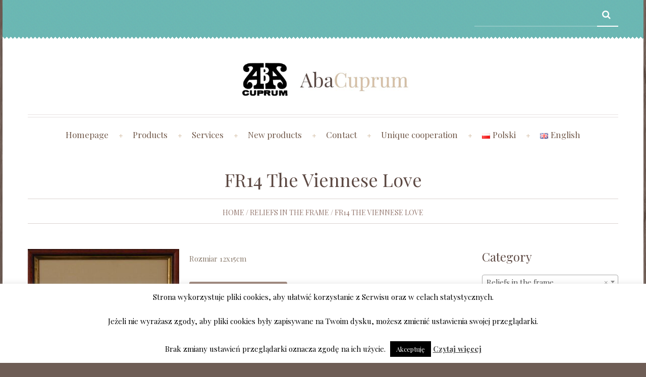

--- FILE ---
content_type: text/html; charset=UTF-8
request_url: https://www.abacuprum.pl/product/fr14-wiedenska-milosc-2/
body_size: 19285
content:
<!DOCTYPE html>
<!--[if lt IE 7 ]><html class="ie ie6" lang="en-GB"> <![endif]-->
<!--[if IE 7 ]><html class="ie ie7" lang="en-GB"> <![endif]-->
<!--[if IE 8 ]><html class="ie ie8" lang="en-GB"> <![endif]-->
<!--[if IE 9 ]><html class="ie ie9" lang="en-GB"> <![endif]-->
<!--[if (gt IE 9)|!(IE)]><!--><html lang="en-GB"> <!--<![endif]-->
<head>
	<title>  FR14 The Viennese Love</title>
	<meta name="description" content=" &raquo; FR14 The Viennese Love | " />
	<meta charset="UTF-8" />
	<meta name="viewport" content="width=device-width, initial-scale=1.0">
	<link rel="profile" href="//gmpg.org/xfn/11" />
		<link rel="icon" href="https://abacuprum.pl/nowysklep/wp-content/themes/theme48705/favicon.ico" type="image/x-icon" />
		<link rel="pingback" href="https://www.abacuprum.pl/xmlrpc.php" />
	<link rel="alternate" type="application/rss+xml" title="ABA Cuprum Piotr Adamczyk" href="https://www.abacuprum.pl/en/feed/" />
	<link rel="alternate" type="application/atom+xml" title="ABA Cuprum Piotr Adamczyk" href="https://www.abacuprum.pl/en/feed/atom/" />
	<link rel="stylesheet" type="text/css" media="all" href="https://www.abacuprum.pl/wp-content/themes/theme48705/bootstrap/css/bootstrap.css" />
	<link rel="stylesheet" type="text/css" media="all" href="https://www.abacuprum.pl/wp-content/themes/theme48705/bootstrap/css/responsive.css" />
	<link rel="stylesheet" type="text/css" media="all" href="https://www.abacuprum.pl/wp-content/themes/CherryFramework/css/camera.css" />
	<link rel="stylesheet" type="text/css" media="all" href="https://www.abacuprum.pl/wp-content/themes/theme48705/style.css" />
	<meta name='robots' content='max-image-preview:large' />
<link rel="alternate" href="https://www.abacuprum.pl/product/fr14-wiedenska-milosc/" hreflang="pl" />
<link rel="alternate" href="https://www.abacuprum.pl/product/fr14-wiedenska-milosc-2/" hreflang="en" />
<link rel='dns-prefetch' href='//maps.googleapis.com' />
<link rel='dns-prefetch' href='//www.google.com' />
<link rel='dns-prefetch' href='//fonts.googleapis.com' />
<link rel='dns-prefetch' href='//s.w.org' />
<link rel="alternate" type="application/rss+xml" title="ABA Cuprum Piotr Adamczyk &raquo; Feed" href="https://www.abacuprum.pl/en/feed/" />
<link rel="alternate" type="application/rss+xml" title="ABA Cuprum Piotr Adamczyk &raquo; Comments Feed" href="https://www.abacuprum.pl/en/comments/feed/" />
		<script type="text/javascript">
			window._wpemojiSettings = {"baseUrl":"https:\/\/s.w.org\/images\/core\/emoji\/13.0.1\/72x72\/","ext":".png","svgUrl":"https:\/\/s.w.org\/images\/core\/emoji\/13.0.1\/svg\/","svgExt":".svg","source":{"concatemoji":"https:\/\/www.abacuprum.pl\/wp-includes\/js\/wp-emoji-release.min.js?ver=5.7.2"}};
			!function(e,a,t){var n,r,o,i=a.createElement("canvas"),p=i.getContext&&i.getContext("2d");function s(e,t){var a=String.fromCharCode;p.clearRect(0,0,i.width,i.height),p.fillText(a.apply(this,e),0,0);e=i.toDataURL();return p.clearRect(0,0,i.width,i.height),p.fillText(a.apply(this,t),0,0),e===i.toDataURL()}function c(e){var t=a.createElement("script");t.src=e,t.defer=t.type="text/javascript",a.getElementsByTagName("head")[0].appendChild(t)}for(o=Array("flag","emoji"),t.supports={everything:!0,everythingExceptFlag:!0},r=0;r<o.length;r++)t.supports[o[r]]=function(e){if(!p||!p.fillText)return!1;switch(p.textBaseline="top",p.font="600 32px Arial",e){case"flag":return s([127987,65039,8205,9895,65039],[127987,65039,8203,9895,65039])?!1:!s([55356,56826,55356,56819],[55356,56826,8203,55356,56819])&&!s([55356,57332,56128,56423,56128,56418,56128,56421,56128,56430,56128,56423,56128,56447],[55356,57332,8203,56128,56423,8203,56128,56418,8203,56128,56421,8203,56128,56430,8203,56128,56423,8203,56128,56447]);case"emoji":return!s([55357,56424,8205,55356,57212],[55357,56424,8203,55356,57212])}return!1}(o[r]),t.supports.everything=t.supports.everything&&t.supports[o[r]],"flag"!==o[r]&&(t.supports.everythingExceptFlag=t.supports.everythingExceptFlag&&t.supports[o[r]]);t.supports.everythingExceptFlag=t.supports.everythingExceptFlag&&!t.supports.flag,t.DOMReady=!1,t.readyCallback=function(){t.DOMReady=!0},t.supports.everything||(n=function(){t.readyCallback()},a.addEventListener?(a.addEventListener("DOMContentLoaded",n,!1),e.addEventListener("load",n,!1)):(e.attachEvent("onload",n),a.attachEvent("onreadystatechange",function(){"complete"===a.readyState&&t.readyCallback()})),(n=t.source||{}).concatemoji?c(n.concatemoji):n.wpemoji&&n.twemoji&&(c(n.twemoji),c(n.wpemoji)))}(window,document,window._wpemojiSettings);
		</script>
		<style type="text/css">
img.wp-smiley,
img.emoji {
	display: inline !important;
	border: none !important;
	box-shadow: none !important;
	height: 1em !important;
	width: 1em !important;
	margin: 0 .07em !important;
	vertical-align: -0.1em !important;
	background: none !important;
	padding: 0 !important;
}
</style>
	<link rel='stylesheet' id='colorbox-theme2-css'  href='https://www.abacuprum.pl/wp-content/plugins/jquery-colorbox/themes/theme2/colorbox.css?ver=4.6.2' type='text/css' media='screen' />
<link rel='stylesheet' id='font-awesome-css'  href='https://www.abacuprum.pl/wp-content/plugins/advanced-product-labels-for-woocommerce/berocket/assets/css/font-awesome.min.css?ver=5.7.2' type='text/css' media='all' />
<link rel='stylesheet' id='berocket_products_label_style-css'  href='https://www.abacuprum.pl/wp-content/plugins/advanced-product-labels-for-woocommerce/css/frontend.css?ver=1.2.2.5' type='text/css' media='all' />
<style id='berocket_products_label_style-inline-css' type='text/css'>

        .berocket_better_labels:before,
        .berocket_better_labels:after {
            clear: both;
            content: " ";
            display: block;
        }
        .berocket_better_labels.berocket_better_labels_image {
            position: absolute!important;
            top: 0px!important;
            bottom: 0px!important;
            left: 0px!important;
            right: 0px!important;
            pointer-events: none;
        }
        .berocket_better_labels.berocket_better_labels_image * {
            pointer-events: none;
        }
        .berocket_better_labels.berocket_better_labels_image img,
        .berocket_better_labels.berocket_better_labels_image .fa,
        .berocket_better_labels.berocket_better_labels_image .berocket_color_label,
        .berocket_better_labels.berocket_better_labels_image .berocket_image_background,
        .berocket_better_labels .berocket_better_labels_line .br_alabel,
        .berocket_better_labels .berocket_better_labels_line .br_alabel span {
            pointer-events: all;
        }
        .berocket_better_labels .berocket_color_label,
        .br_alabel .berocket_color_label {
            width: 100%;
            height: 100%;
            display: block;
        }
        .berocket_better_labels .berocket_better_labels_position_left {
            text-align:left;
            float: left;
            clear: left;
        }
        .berocket_better_labels .berocket_better_labels_position_center {
            text-align:center;
        }
        .berocket_better_labels .berocket_better_labels_position_right {
            text-align:right;
            float: right;
            clear: right;
        }
        .berocket_better_labels.berocket_better_labels_label {
            clear: both
        }
        .berocket_better_labels .berocket_better_labels_line {
            line-height: 1px;
        }
        .berocket_better_labels.berocket_better_labels_label .berocket_better_labels_line {
            clear: none;
        }
        .berocket_better_labels .berocket_better_labels_position_left .berocket_better_labels_line {
            clear: left;
        }
        .berocket_better_labels .berocket_better_labels_position_right .berocket_better_labels_line {
            clear: right;
        }
        .berocket_better_labels .berocket_better_labels_line .br_alabel {
            display: inline-block;
            position: relative;
            top: 0!important;
            left: 0!important;
            right: 0!important;
            line-height: 1px;
        }
</style>
<link rel='stylesheet' id='flexslider-css'  href='https://www.abacuprum.pl/wp-content/plugins/cherry-plugin/lib/js/FlexSlider/flexslider.css?ver=2.2.0' type='text/css' media='all' />
<link rel='stylesheet' id='owl-carousel-css'  href='https://www.abacuprum.pl/wp-content/plugins/cherry-plugin/lib/js/owl-carousel/owl.carousel.css?ver=1.24' type='text/css' media='all' />
<link rel='stylesheet' id='owl-theme-css'  href='https://www.abacuprum.pl/wp-content/plugins/cherry-plugin/lib/js/owl-carousel/owl.theme.css?ver=1.24' type='text/css' media='all' />
<link rel='stylesheet' id='cherry-plugin-css'  href='https://www.abacuprum.pl/wp-content/plugins/cherry-plugin/includes/css/cherry-plugin.css?ver=1.2.8.1' type='text/css' media='all' />
<link rel='stylesheet' id='wp-block-library-css'  href='https://www.abacuprum.pl/wp-includes/css/dist/block-library/style.min.css?ver=5.7.2' type='text/css' media='all' />
<link rel='stylesheet' id='wc-block-style-css'  href='https://www.abacuprum.pl/wp-content/plugins/woocommerce/packages/woocommerce-blocks/build/style.css?ver=2.5.16' type='text/css' media='all' />
<link rel='stylesheet' id='contact-form-7-css'  href='https://www.abacuprum.pl/wp-content/plugins/contact-form-7/includes/css/styles.css?ver=5.4.1' type='text/css' media='all' />
<link rel='stylesheet' id='cookie-law-info-css'  href='https://www.abacuprum.pl/wp-content/plugins/cookie-law-info/public/css/cookie-law-info-public.css?ver=2.0.3' type='text/css' media='all' />
<link rel='stylesheet' id='cookie-law-info-gdpr-css'  href='https://www.abacuprum.pl/wp-content/plugins/cookie-law-info/public/css/cookie-law-info-gdpr.css?ver=2.0.3' type='text/css' media='all' />
<link rel='stylesheet' id='woocommerce-layout-css'  href='https://www.abacuprum.pl/wp-content/plugins/woocommerce/assets/css/woocommerce-layout.css?ver=4.1.1' type='text/css' media='all' />
<link rel='stylesheet' id='woocommerce-general-css'  href='https://www.abacuprum.pl/wp-content/plugins/woocommerce/assets/css/woocommerce.css?ver=4.1.1' type='text/css' media='all' />
<style id='woocommerce-inline-inline-css' type='text/css'>
.woocommerce form .form-row .required { visibility: visible; }
</style>
<link rel='stylesheet' id='theme48705-css'  href='https://www.abacuprum.pl/wp-content/themes/theme48705/main-style.css' type='text/css' media='all' />
<link rel='stylesheet' id='magnific-popup-css'  href='https://www.abacuprum.pl/wp-content/themes/CherryFramework/css/magnific-popup.css?ver=0.9.3' type='text/css' media='all' />
<link rel='stylesheet' id='options_typography_Playfair+Display-css'  href='//fonts.googleapis.com/css?family=Playfair+Display&#038;subset=latin' type='text/css' media='all' />
<link rel='stylesheet' id='mpce-theme-css'  href='https://www.abacuprum.pl/wp-content/plugins/motopress-content-editor/includes/css/theme.css?ver=1.5.8' type='text/css' media='all' />
<link rel='stylesheet' id='mpce-bootstrap-grid-css'  href='https://www.abacuprum.pl/wp-content/plugins/motopress-content-editor/bootstrap/bootstrap-grid.min.css?ver=1.5.8' type='text/css' media='all' />
<script type='text/javascript' src='https://www.abacuprum.pl/wp-content/themes/CherryFramework/js/jquery-1.7.2.min.js?ver=1.7.2' id='jquery-js'></script>
<script type='text/javascript' id='colorbox-js-extra'>
/* <![CDATA[ */
var jQueryColorboxSettingsArray = {"jQueryColorboxVersion":"4.6.2","colorboxInline":"false","colorboxIframe":"false","colorboxGroupId":"","colorboxTitle":"","colorboxWidth":"false","colorboxHeight":"false","colorboxMaxWidth":"false","colorboxMaxHeight":"false","colorboxSlideshow":"false","colorboxSlideshowAuto":"false","colorboxScalePhotos":"false","colorboxPreloading":"false","colorboxOverlayClose":"false","colorboxLoop":"true","colorboxEscKey":"true","colorboxArrowKey":"true","colorboxScrolling":"true","colorboxOpacity":"0.85","colorboxTransition":"elastic","colorboxSpeed":"350","colorboxSlideshowSpeed":"2500","colorboxClose":"close","colorboxNext":"next","colorboxPrevious":"previous","colorboxSlideshowStart":"start slideshow","colorboxSlideshowStop":"stop slideshow","colorboxCurrent":"{current} of {total} images","colorboxXhrError":"This content failed to load.","colorboxImgError":"This image failed to load.","colorboxImageMaxWidth":"false","colorboxImageMaxHeight":"false","colorboxImageHeight":"false","colorboxImageWidth":"false","colorboxLinkHeight":"false","colorboxLinkWidth":"false","colorboxInitialHeight":"100","colorboxInitialWidth":"300","autoColorboxJavaScript":"true","autoHideFlash":"","autoColorbox":"true","autoColorboxGalleries":"","addZoomOverlay":"","useGoogleJQuery":"","colorboxAddClassToLinks":""};
/* ]]> */
</script>
<script type='text/javascript' src='https://www.abacuprum.pl/wp-content/plugins/jquery-colorbox/js/jquery.colorbox-min.js?ver=1.4.33' id='colorbox-js'></script>
<script type='text/javascript' src='https://www.abacuprum.pl/wp-content/plugins/jquery-colorbox/js/jquery-colorbox-wrapper-min.js?ver=4.6.2' id='colorbox-wrapper-js'></script>
<script type='text/javascript' src='https://www.abacuprum.pl/wp-content/plugins/cherry-plugin/lib/js/jquery.easing.1.3.js?ver=1.3' id='easing-js'></script>
<script type='text/javascript' src='https://www.abacuprum.pl/wp-content/plugins/cherry-plugin/lib/js/elasti-carousel/jquery.elastislide.js?ver=1.2.8.1' id='elastislide-js'></script>
<script type='text/javascript' src='//maps.googleapis.com/maps/api/js?v=3.exp&#038;ver=5.7.2' id='googlemapapis-js'></script>
<script type='text/javascript' id='cookie-law-info-js-extra'>
/* <![CDATA[ */
var Cli_Data = {"nn_cookie_ids":[],"cookielist":[],"non_necessary_cookies":[],"ccpaEnabled":"","ccpaRegionBased":"","ccpaBarEnabled":"","strictlyEnabled":["necessary","obligatoire"],"ccpaType":"gdpr","js_blocking":"","custom_integration":"","triggerDomRefresh":"","secure_cookies":""};
var cli_cookiebar_settings = {"animate_speed_hide":"500","animate_speed_show":"500","background":"#fff","border":"#444","border_on":"","button_1_button_colour":"#000","button_1_button_hover":"#000000","button_1_link_colour":"#fff","button_1_as_button":"1","button_1_new_win":"","button_2_button_colour":"#333","button_2_button_hover":"#292929","button_2_link_colour":"#444","button_2_as_button":"","button_2_hidebar":"","button_3_button_colour":"#000","button_3_button_hover":"#000000","button_3_link_colour":"#fff","button_3_as_button":"1","button_3_new_win":"","button_4_button_colour":"#000","button_4_button_hover":"#000000","button_4_link_colour":"#62a329","button_4_as_button":"","button_7_button_colour":"#61a229","button_7_button_hover":"#4e8221","button_7_link_colour":"#fff","button_7_as_button":"1","button_7_new_win":"","font_family":"inherit","header_fix":"","notify_animate_hide":"1","notify_animate_show":"","notify_div_id":"#cookie-law-info-bar","notify_position_horizontal":"right","notify_position_vertical":"bottom","scroll_close":"","scroll_close_reload":"","accept_close_reload":"","reject_close_reload":"","showagain_tab":"1","showagain_background":"#fff","showagain_border":"#000","showagain_div_id":"#cookie-law-info-again","showagain_x_position":"100px","text":"#000","show_once_yn":"","show_once":"10000","logging_on":"","as_popup":"","popup_overlay":"1","bar_heading_text":"","cookie_bar_as":"banner","popup_showagain_position":"bottom-right","widget_position":"left"};
var log_object = {"ajax_url":"https:\/\/www.abacuprum.pl\/wp-admin\/admin-ajax.php"};
/* ]]> */
</script>
<script type='text/javascript' src='https://www.abacuprum.pl/wp-content/plugins/cookie-law-info/public/js/cookie-law-info-public.js?ver=2.0.3' id='cookie-law-info-js'></script>
<script type='text/javascript' src='https://www.abacuprum.pl/wp-content/themes/CherryFramework/js/jquery-migrate-1.2.1.min.js?ver=1.2.1' id='migrate-js'></script>
<script type='text/javascript' src='https://www.abacuprum.pl/wp-includes/js/swfobject.js?ver=2.2-20120417' id='swfobject-js'></script>
<script type='text/javascript' src='https://www.abacuprum.pl/wp-content/themes/CherryFramework/js/modernizr.js?ver=2.0.6' id='modernizr-js'></script>
<script type='text/javascript' src='https://www.abacuprum.pl/wp-content/themes/CherryFramework/js/jflickrfeed.js?ver=1.0' id='jflickrfeed-js'></script>
<script type='text/javascript' src='https://www.abacuprum.pl/wp-content/themes/CherryFramework/js/custom.js?ver=1.0' id='custom-js'></script>
<script type='text/javascript' src='https://www.abacuprum.pl/wp-content/themes/CherryFramework/bootstrap/js/bootstrap.min.js?ver=2.3.0' id='bootstrap-js'></script>
<link rel="https://api.w.org/" href="https://www.abacuprum.pl/wp-json/" /><link rel="alternate" type="application/json" href="https://www.abacuprum.pl/wp-json/wp/v2/product/5688" /><link rel="EditURI" type="application/rsd+xml" title="RSD" href="https://www.abacuprum.pl/xmlrpc.php?rsd" />
<link rel="wlwmanifest" type="application/wlwmanifest+xml" href="https://www.abacuprum.pl/wp-includes/wlwmanifest.xml" /> 
<meta name="generator" content="WordPress 5.7.2" />
<meta name="generator" content="WooCommerce 4.1.1" />
<link rel="canonical" href="https://www.abacuprum.pl/product/fr14-wiedenska-milosc-2/" />
<link rel='shortlink' href='https://www.abacuprum.pl/?p=5688' />
<link rel="alternate" type="application/json+oembed" href="https://www.abacuprum.pl/wp-json/oembed/1.0/embed?url=https%3A%2F%2Fwww.abacuprum.pl%2Fproduct%2Ffr14-wiedenska-milosc-2%2F" />
<link rel="alternate" type="text/xml+oembed" href="https://www.abacuprum.pl/wp-json/oembed/1.0/embed?url=https%3A%2F%2Fwww.abacuprum.pl%2Fproduct%2Ffr14-wiedenska-milosc-2%2F&#038;format=xml" />
<style>.product .images {position: relative;}</style><style>.entry-meta { display: none; }</style><script>
 var system_folder = 'https://www.abacuprum.pl/wp-content/themes/CherryFramework/admin/data_management/',
	 CHILD_URL ='https://www.abacuprum.pl/wp-content/themes/theme48705',
	 PARENT_URL = 'https://www.abacuprum.pl/wp-content/themes/CherryFramework', 
	 CURRENT_THEME = 'theme48705'</script>		<style type="text/css">
			.cherry-fixed-layout .main-holder { background: #ffffff; }
		</style>
		
<style type='text/css'>
.events-template-default  .nocomments {
display: none !important;
}
.events-template-default  .post-author {
display: none !important;
}
.events-template-default  .post_meta {
display: none !important;
}
#transport {
    display: block;
    width: 100%;
    clear: both;
    overflow: hidden;
    margin: 0 0 30px;
}
.product-category  {
border-radius: 10px 10px 10px 10px;
}
.product-category h2 {
font-size: 20px;
text-transform: uppercase;
font-weight: 600;
}
.cart-widget {
display: none;
}
#shopnav {
display: none;
}
.przycisk-dodaj {
-webkit-border-radius: 3px;
    -moz-border-radius: 3px;
    border-radius: 3px;
    -webkit-box-shadow: none;
    -moz-box-shadow: none;
    box-shadow: none;
    display: inline-block;
    padding: 10px 19px;
    font: 12px/18px 'Playfair Display',serif;
    color: #fff;
    text-transform: lowercase;
    margin-bottom: 0;
    font-weight: normal;
    text-align: center;
    text-shadow: none;
    vertical-align: middle;
    cursor: pointer;
    -webkit-box-sizing: content-box;
    -moz-box-sizing: content-box;
    box-sizing: content-box;
    border: 0;
    background: #9d8479;
margin: 15px 0;
color: #fff;
}
.przycisk-dodaj a {
color: #fff;
}
#topnav li a {
    padding: 0;
    border: none;
    font-size: 17px;
}
</style>	<noscript><style>.woocommerce-product-gallery{ opacity: 1 !important; }</style></noscript>
	
<style type='text/css'>
h1 { font: normal 36px/44px Playfair Display;  color:#5c4842; }
h2 { font: normal 30px/35px Playfair Display;  color:#5c4842; }
h3 { font: normal 24px/30px Playfair Display;  color:#5c4842; }
h4 { font: normal 16px/24px Playfair Display;  color:#a08f7e; }
h5 { font: normal 15px/22px Playfair Display;  color:#bb6653; }
h6 { font: normal 12px/18px Arial, Helvetica, sans-serif;  color:#333333; }
body { font-weight: normal;}
.logo_h__txt, .logo_link { font: normal 50px/50px Playfair Display;  color:#6f4b47; }
.sf-menu > li > a { font: normal 19px/24px Playfair Display;  color:#71594a; }
.nav.footer-nav a { font: normal 16px/20px Playfair Display;  color:#ffffff; }
</style>
		<style type="text/css" id="wp-custom-css">
			.no-border-radius.wp-block-button__link {
    width: 340px;
    border-radius: 0!important;
    margin: 0 auto;

}		</style>
				<!--[if lt IE 9]>
		<div id="ie7-alert" style="width: 100%; text-align:center;">
			<img src="http://tmbhtest.com/images/ie7.jpg" alt="Upgrade IE 8" width="640" height="344" border="0" usemap="#Map" />
			<map name="Map" id="Map"><area shape="rect" coords="496,201,604,329" href="http://www.microsoft.com/windows/internet-explorer/default.aspx" target="_blank" alt="Download Interent Explorer" /><area shape="rect" coords="380,201,488,329" href="http://www.apple.com/safari/download/" target="_blank" alt="Download Apple Safari" /><area shape="rect" coords="268,202,376,330" href="http://www.opera.com/download/" target="_blank" alt="Download Opera" /><area shape="rect" coords="155,202,263,330" href="http://www.mozilla.com/" target="_blank" alt="Download Firefox" /><area shape="rect" coords="35,201,143,329" href="http://www.google.com/chrome" target="_blank" alt="Download Google Chrome" />
			</map>
		</div>
	<![endif]-->
	<!--[if gte IE 9]><!-->
		<script src="https://www.abacuprum.pl/wp-content/themes/CherryFramework/js/jquery.mobile.customized.min.js" type="text/javascript"></script>
		<script type="text/javascript">
			jQuery(function(){
				jQuery('.sf-menu').mobileMenu({defaultText: "do góry..."});
			});
		</script>
	<!--<![endif]-->
	<script type="text/javascript">
		// Init navigation menu
		jQuery(function(){
		// main navigation init
			jQuery('ul.sf-menu').superfish({
				delay: 1000, // the delay in milliseconds that the mouse can remain outside a sub-menu without it closing
				animation: {
					opacity: "show",
					height: "show"
				}, // used to animate the sub-menu open
				speed: "normal", // animation speed
				autoArrows: false, // generation of arrow mark-up (for submenu)
				disableHI: true // to disable hoverIntent detection
			});

		//Zoom fix
		//IPad/IPhone
			var viewportmeta = document.querySelector && document.querySelector('meta[name="viewport"]'),
				ua = navigator.userAgent,
				gestureStart = function () {
					viewportmeta.content = "width=device-width, minimum-scale=0.25, maximum-scale=1.6, initial-scale=1.0";
				},
				scaleFix = function () {
					if (viewportmeta && /iPhone|iPad/.test(ua) && !/Opera Mini/.test(ua)) {
						viewportmeta.content = "width=device-width, minimum-scale=1.0, maximum-scale=1.0";
						document.addEventListener("gesturestart", gestureStart, false);
					}
				};
			scaleFix();
		})
	</script>
	<!-- stick up menu -->
	<script type="text/javascript">
		jQuery(document).ready(function(){
			if(!device.mobile() && !device.tablet()){
				jQuery('.header .nav__primary').tmStickUp({
					correctionSelector: jQuery('#wpadminbar')
				,	listenSelector: jQuery('.listenSelector')
				,	active: true				,	pseudo: true				});
			}
		})
	</script>
</head>

<body class="product-template-default single single-product postid-5688 theme-CherryFramework woocommerce woocommerce-page woocommerce-no-js has_woocommerce has_shop cherry-fixed-layout">
	<div id="motopress-main" class="main-holder">
		<!--Begin #motopress-main-->
		<header class="motopress-wrapper header">
			<div class="container">
				<div class="row">
					<div class="span12" data-motopress-wrapper-file="wrapper/wrapper-header.php" data-motopress-wrapper-type="header" data-motopress-id="696fb2677ef8d">
						<div class="header-top">
	<div class="row">
		<div class="span8" data-motopress-type="static" data-motopress-static-file="static/static-shop-nav.php">
			<div class="shop-nav"><ul id="shopnav" class="shop-menu"><li><a href="https://www.abacuprum.pl/wp-login.php?action=register&amp;redirect_to=/product/fr14-wiedenska-milosc-2/" class='register-link' title="Rejestracja">Rejestracja</a></li><li><a href="https://www.abacuprum.pl/wp-login.php?action=login&amp;redirect_to=/product/fr14-wiedenska-milosc-2/" title="Zaloguj">Zaloguj</a></li></ul></div>		</div>
		<div class="span4 search-holder" data-motopress-type="static" data-motopress-static-file="static/static-search.php">
			
<!-- BEGIN SEARCH FORM -->
	<div class="search-form search-form__h clearfix">
		<form id="search-header" class="navbar-form pull-right" method="get" action="https://www.abacuprum.pl/" accept-charset="utf-8">
			<input type="text" name="s" placeholder="" class="search-form_it">
			<input type="submit" value="" id="search-form_is" class="search-form_is btn btn-primary">
			<input type="hidden" name="post_type" value="product" />
		</form>
	</div>



<!-- END SEARCH FORM -->		</div>
		<div class="clear"></div>
	</div>
</div>
<div class="row">
	<div class="span4 offset4" data-motopress-type="static" data-motopress-static-file="static/static-logo.php">
		<!-- BEGIN LOGO -->
<div class="logo pull-left">
									<a href="https://www.abacuprum.pl/" class="logo_h logo_h__img"><img src="https://www.abacuprum.pl/wp-content/uploads/2017/12/logoabacuprum.png" alt="ABA Cuprum Piotr Adamczyk" title=""></a>
				</div>
<!-- END LOGO -->	</div>
	<div class="span4 cart-widget">
		<div id="woocommerce_widget_cart-3" class="visible-all-devices cart-holder"><h3>Cart</h3><div class="widget_shopping_cart_content"></div></div>	</div>
</div>
<div class="row">
	<div class="span12">
		<div class="menu-holder" data-motopress-type="static" data-motopress-static-file="static/static-nav.php">
			<!-- BEGIN MAIN NAVIGATION -->
<nav class="nav nav__primary clearfix">
<ul id="topnav" class="sf-menu"><li id="menu-item-5954" class="menu-item menu-item-type-post_type menu-item-object-page menu-item-home"><a href="https://www.abacuprum.pl/en/">Homepage</a></li>
<li id="menu-item-5969" class="menu-item menu-item-type-custom menu-item-object-custom menu-item-has-children"><a href="#">Products</a>
<ul class="sub-menu">
	<li id="menu-item-5976" class="menu-item menu-item-type-custom menu-item-object-custom"><a href="http://www.abacuprum.pl/product-category/anioly-en/">Angels</a></li>
	<li id="menu-item-5977" class="menu-item menu-item-type-custom menu-item-object-custom"><a href="http://www.abacuprum.pl/product-category/artykuly-kolekcjonerskie-en/">Collector&#8217;s items</a></li>
	<li id="menu-item-5978" class="menu-item menu-item-type-custom menu-item-object-custom"><a href="http://www.abacuprum.pl/product-category/artykuly-zlocone-en/">Gilded articles</a></li>
	<li id="menu-item-5979" class="menu-item menu-item-type-custom menu-item-object-custom"><a href="http://www.abacuprum.pl/product-category/ikony-en/">Icons</a></li>
	<li id="menu-item-5980" class="menu-item menu-item-type-custom menu-item-object-custom"><a href="http://www.abacuprum.pl/product-category/ikony-wg-nazwy-en/">Icons by name</a></li>
	<li id="menu-item-5981" class="menu-item menu-item-type-custom menu-item-object-custom menu-item-has-children"><a href="http://www.abacuprum.pl/product-category/ikony-wg-rozmiaru-en/">Icons by size</a>
	<ul class="sub-menu">
		<li id="menu-item-5992" class="menu-item menu-item-type-custom menu-item-object-custom"><a href="http://www.abacuprum.pl/product-category/ikony-wg-rozmiaru/miniatury-mniejsze-en/">Miniatury mniejsze</a></li>
		<li id="menu-item-5993" class="menu-item menu-item-type-custom menu-item-object-custom"><a href="http://www.abacuprum.pl/product-category/ikony-wg-rozmiaru/miniatury-wieksze-en/">Miniatury większe</a></li>
		<li id="menu-item-5994" class="menu-item menu-item-type-custom menu-item-object-custom"><a href="http://www.abacuprum.pl/product-category/ikony-wg-rozmiaru/male-en/">Małe</a></li>
		<li id="menu-item-5995" class="menu-item menu-item-type-custom menu-item-object-custom"><a href="http://www.abacuprum.pl/product-category/ikony-wg-rozmiaru/srednie-en/">Średnie</a></li>
		<li id="menu-item-5996" class="menu-item menu-item-type-custom menu-item-object-custom"><a href="http://www.abacuprum.pl/product-category/ikony-wg-rozmiaru/duze-en/">Duże</a></li>
	</ul>
</li>
	<li id="menu-item-5982" class="menu-item menu-item-type-custom menu-item-object-custom"><a href="http://www.abacuprum.pl/product-category/ikony-slubne-en/">Wedding Icons</a></li>
	<li id="menu-item-5983" class="menu-item menu-item-type-custom menu-item-object-custom"><a href="http://www.abacuprum.pl/product-category/inne-2-en/">Other</a></li>
	<li id="menu-item-5984" class="menu-item menu-item-type-custom menu-item-object-custom"><a href="http://www.abacuprum.pl/product-category/krucyfiksy-en/">Crucifixes</a></li>
	<li id="menu-item-6265" class="menu-item menu-item-type-custom menu-item-object-custom"><a href="http://www.abacuprum.pl/product-category/okladki-na-ksiegi-en/">Religious book covers</a></li>
	<li id="menu-item-5985" class="menu-item menu-item-type-custom menu-item-object-custom"><a href="http://www.abacuprum.pl/product-category/orly-en/">Eagles</a></li>
	<li id="menu-item-5986" class="menu-item menu-item-type-custom menu-item-object-custom"><a href="http://www.abacuprum.pl/product-category/papiez-jan-pawel-ii-en/">Pope John Paul II</a></li>
	<li id="menu-item-5987" class="menu-item menu-item-type-custom menu-item-object-custom"><a href="http://www.abacuprum.pl/product-category/pierwsza-komunia-swieta-en/">First Holy Communion</a></li>
	<li id="menu-item-5988" class="menu-item menu-item-type-custom menu-item-object-custom"><a href="http://www.abacuprum.pl/product-category/pudelka-rozancowe-en/">Rosary boxes</a></li>
	<li id="menu-item-5989" class="menu-item menu-item-type-custom menu-item-object-custom"><a href="http://www.abacuprum.pl/product-category/reliefy-w-ramce-en/">Reliefs in the frame</a></li>
	<li id="menu-item-5990" class="menu-item menu-item-type-custom menu-item-object-custom"><a href="http://www.abacuprum.pl/product-category/wota-ozdoby-en/">Róże / Wota / Ornaments</a></li>
	<li id="menu-item-5991" class="menu-item menu-item-type-custom menu-item-object-custom"><a href="http://www.abacuprum.pl/product-category/nowosci-en/">New products</a></li>
</ul>
</li>
<li id="menu-item-5960" class="menu-item menu-item-type-post_type menu-item-object-page menu-item-has-children"><a href="https://www.abacuprum.pl/uslugi-2/">Services</a>
<ul class="sub-menu">
	<li id="menu-item-5959" class="menu-item menu-item-type-post_type menu-item-object-page"><a href="https://www.abacuprum.pl/zamowienia-specjalne-2/">ZAMOWIENIA SPECJALNE</a></li>
	<li id="menu-item-5958" class="menu-item menu-item-type-post_type menu-item-object-page"><a href="https://www.abacuprum.pl/zamow-sama-koszulke-na-ikone-2/">ZAMOW SAMA KOSZULKE na IKONĘ</a></li>
	<li id="menu-item-5956" class="menu-item menu-item-type-post_type menu-item-object-page"><a href="https://www.abacuprum.pl/nazwa-logo-twojej-firmy-na-naszym-artykule-2/">NAZWA/LOGO TWOJEJ FIRMY NA NASZYM ARTYKULE</a></li>
	<li id="menu-item-5957" class="menu-item menu-item-type-post_type menu-item-object-page"><a href="https://www.abacuprum.pl/herby-i-stylowe-okucia-dekoracje-2/">HERBY I STYLOWE OKUCIA/DEKORACJE</a></li>
</ul>
</li>
<li id="menu-item-5970" class="menu-item menu-item-type-custom menu-item-object-custom"><a href="http://abacuprum.pl/product-category/nowosci/">New products</a></li>
<li id="menu-item-5968" class="menu-item menu-item-type-post_type menu-item-object-page"><a href="https://www.abacuprum.pl/kontakt-2/">Contact</a></li>
<li id="menu-item-5955" class="menu-item menu-item-type-post_type menu-item-object-page"><a href="https://www.abacuprum.pl/wspolpraca-niedetaliczna-2/">Unique cooperation</a></li>
<li id="menu-item-5526-pl" class="lang-item lang-item-172 lang-item-pl lang-item-first menu-item menu-item-type-custom menu-item-object-custom"><a href="https://www.abacuprum.pl/product/fr14-wiedenska-milosc/" hreflang="pl-PL" lang="pl-PL"><img src="[data-uri]" alt="Polski" width="16" height="11" style="width: 16px; height: 11px;" /><span style="margin-left:0.3em;">Polski</span></a></li>
<li id="menu-item-5526-en" class="lang-item lang-item-175 lang-item-en current-lang menu-item menu-item-type-custom menu-item-object-custom"><a href="https://www.abacuprum.pl/product/fr14-wiedenska-milosc-2/" hreflang="en-GB" lang="en-GB"><img src="[data-uri]" alt="English" width="16" height="11" style="width: 16px; height: 11px;" /><span style="margin-left:0.3em;">English</span></a></li>
</ul></nav><!-- END MAIN NAVIGATION -->			<div class="clear"></div>
		</div>
	</div>
</div>					</div>
				</div>
			</div>
		</header>
	<div class="motopress-wrapper content-holder clearfix woocommerce">
					<div class="container">
						<div class="row">
							<div class="span12" data-motopress-type="static" data-motopress-static-file="static/static-title.php"><section class="title-section">
	<h1 class="title-header">
		
			FR14 The Viennese Love	</h1>
				<!-- BEGIN BREADCRUMBS-->
			<ul class="breadcrumb breadcrumb__t"><a href="https://www.abacuprum.pl/en/">Home</a> / <a href="https://www.abacuprum.pl/product-category/reliefy-w-ramce-en/">Reliefs in the frame</a> / FR14 The Viennese Love</ul>			<!-- END BREADCRUMBS -->
	</section><!-- .title-section --></div>
						</div>
						<div class="row">
							<div class="span9 right" id="content">
					
			<div class="woocommerce-notices-wrapper"></div><div id="product-5688" class="product type-product post-5688 status-publish first instock product_cat-reliefy-w-ramce-en has-post-thumbnail shipping-taxable purchasable product-type-simple">

	<div class="woocommerce-product-gallery woocommerce-product-gallery--with-images woocommerce-product-gallery--columns-4 images" data-columns="4" style="opacity: 0; transition: opacity .25s ease-in-out;">
	<figure class="woocommerce-product-gallery__wrapper">
		<div data-thumb="https://www.abacuprum.pl/wp-content/uploads/2017/11/4d8886b3bde95-2-100x100.jpg" data-thumb-alt="FR14 Wiedeńska miłość" class="woocommerce-product-gallery__image"><a href="https://www.abacuprum.pl/wp-content/uploads/2017/11/4d8886b3bde95-2.jpg"><img width="300" height="231" src="https://www.abacuprum.pl/wp-content/uploads/2017/11/4d8886b3bde95-2-300x231.jpg" class="wp-post-image colorbox-5688 " alt="FR14 Wiedeńska miłość" loading="lazy" title="FR14 Wiedeńska miłość 1" data-caption="" data-src="https://www.abacuprum.pl/wp-content/uploads/2017/11/4d8886b3bde95-2.jpg" data-large_image="https://www.abacuprum.pl/wp-content/uploads/2017/11/4d8886b3bde95-2.jpg" data-large_image_width="700" data-large_image_height="538" srcset="https://www.abacuprum.pl/wp-content/uploads/2017/11/4d8886b3bde95-2-300x231.jpg 300w, https://www.abacuprum.pl/wp-content/uploads/2017/11/4d8886b3bde95-2.jpg 700w" sizes="(max-width: 300px) 100vw, 300px" /></a></div>	</figure>
</div>

	<div class="summary entry-summary">
		<p class="price"></p>
<div class="woocommerce-product-details__short-description">
	<p>Rozmiar 12x15cm</p>
<div class="przycisk-dodaj"><a href="#" class="zamowprodukt">Order-ask about the product</div><br>Contact phone: +48 601 648 331 (English, Deutsch, italiano, русский)<br><br></div>
<div class="product_meta">

	
	
		<span class="sku_wrapper">SKU: <span class="sku">469</span></span>

	
	<span class="posted_in">Category: <a href="https://www.abacuprum.pl/product-category/reliefy-w-ramce-en/" rel="tag">Reliefs in the frame</a></span>
	
	
</div>
<!-- .share-buttons -->

		<!-- Facebook Like Button -->
		<script>(function(d, s, id) {
			var js, fjs = d.getElementsByTagName(s)[0];
				if (d.getElementById(id)) {return;}
				js = d.createElement(s); js.id = id;
				js.src = "//connect.facebook.net/en_US/all.js#xfbml=1";
				fjs.parentNode.insertBefore(js, fjs);
			}(document, 'script', 'facebook-jssdk'));
		</script>

		<!-- Google+ Button -->
		<script type="text/javascript">
			(function() {
				var po = document.createElement('script'); po.type = 'text/javascript'; po.async = true;
				po.src = '//apis.google.com/js/plusone.js';
				var s = document.getElementsByTagName('script')[0]; s.parentNode.insertBefore(po, s);
			})();
		</script>
		<ul class="share-buttons unstyled clearfix">
			<li class="twitter">
				<a href="//twitter.com/share" class="twitter-share-button">Tweet this article</a>
				<script>!function(d,s,id){var js,fjs=d.getElementsByTagName(s)[0],p=/^http:/.test(d.location)?'http':'https';if(!d.getElementById(id)){js=d.createElement(s);js.id=id;js.src=p+'://platform.twitter.com/widgets.js';fjs.parentNode.insertBefore(js,fjs);}}(document, 'script', 'twitter-wjs');</script>
			</li>
			<li class="facebook">
				<div id="fb-root"></div><div class="fb-like" data-href="https://www.abacuprum.pl/product/fr14-wiedenska-milosc-2/" data-send="false" data-layout="button_count" data-width="100" data-show-faces="false" data-font="arial"></div>
			</li>
			<li class="google">
				<div class="g-plusone" data-size="medium" data-href="https://www.abacuprum.pl/product/fr14-wiedenska-milosc-2/"></div>
			</li>
			<li class="pinterest">
				<a href="javascript:void((function(){var e=document.createElement('script');e.setAttribute('type','text/javascript');e.setAttribute('charset','UTF-8');e.setAttribute('src','//assets.pinterest.com/js/pinmarklet.js?r='+Math.random()*99999999);document.body.appendChild(e)})());"><img src='//assets.pinterest.com/images/PinExt.png' alt=""/></a>
			</li>
		</ul><!-- //.share-buttons -->

		</div>

	<div class="zapytanie-o-produkt"><div role="form" class="wpcf7" id="wpcf7-f18329-p5688-o1" lang="pl-PL" dir="ltr">
<div class="screen-reader-response"><p role="status" aria-live="polite" aria-atomic="true"></p> <ul></ul></div>
<form action="/product/fr14-wiedenska-milosc-2/#wpcf7-f18329-p5688-o1" method="post" class="wpcf7-form init" novalidate="novalidate" data-status="init">
<div style="display: none;">
<input type="hidden" name="_wpcf7" value="18329" />
<input type="hidden" name="_wpcf7_version" value="5.4.1" />
<input type="hidden" name="_wpcf7_locale" value="pl_PL" />
<input type="hidden" name="_wpcf7_unit_tag" value="wpcf7-f18329-p5688-o1" />
<input type="hidden" name="_wpcf7_container_post" value="5688" />
<input type="hidden" name="_wpcf7_posted_data_hash" value="" />
<input type="hidden" name="_wpcf7_recaptcha_response" value="" />
</div>
<p>Imię i nazwisko<br />
<span class="wpcf7-form-control-wrap your-name"><input type="text" name="your-name" value="" size="40" class="wpcf7-form-control wpcf7-text wpcf7-validates-as-required" aria-required="true" aria-invalid="false" /></span> </p>
<p>Adres email<br />
<span class="wpcf7-form-control-wrap your-email"><input type="email" name="your-email" value="" size="40" class="wpcf7-form-control wpcf7-text wpcf7-email wpcf7-validates-as-required wpcf7-validates-as-email" aria-required="true" aria-invalid="false" /></span> </p>
<p>Telefon<br />
<span class="wpcf7-form-control-wrap your-phone"><input type="tel" name="your-phone" value="" size="40" class="wpcf7-form-control wpcf7-text wpcf7-tel wpcf7-validates-as-tel" aria-invalid="false" /></span> </p>
<p>Produkt, którego dotyczy zapytanie<br />
<span class="wpcf7-form-control-wrap product-name"><input type="text" name="product-name" value="" size="40" class="wpcf7-form-control wpcf7-text wpcf7-validates-as-required" aria-required="true" aria-invalid="false" placeholder="Np. Kod lub nazwa produktu" /></span> </p>
<p>Treść zapytania<br />
<span class="wpcf7-form-control-wrap your-message"><textarea name="your-message" cols="40" rows="10" class="wpcf7-form-control wpcf7-textarea" aria-invalid="false"></textarea></span> </p>
<p><input type="submit" value="Wyślij zapytanie" class="wpcf7-form-control wpcf7-submit" /></p>
<div class="wpcf7-response-output" aria-hidden="true"></div></form></div></div>
	<section class="related products">

					<h2>Related products</h2>
				
		<ul class="products columns-4">

			
					<li class="product type-product post-5695 status-publish first instock product_cat-reliefy-w-ramce-en has-post-thumbnail shipping-taxable purchasable product-type-simple">
	<a href="https://www.abacuprum.pl/product/fr7-biesiada-2/" class="woocommerce-LoopProduct-link woocommerce-loop-product__link"><img width="270" height="270" src="https://www.abacuprum.pl/wp-content/uploads/2017/11/4d88876ac3dbc-2-270x270.jpg" class="attachment-woocommerce_thumbnail size-woocommerce_thumbnail colorbox-5695 " alt="FR7 Biesiada" loading="lazy" srcset="https://www.abacuprum.pl/wp-content/uploads/2017/11/4d88876ac3dbc-2-270x270.jpg 270w, https://www.abacuprum.pl/wp-content/uploads/2017/11/4d88876ac3dbc-2-100x100.jpg 100w, https://www.abacuprum.pl/wp-content/uploads/2017/11/4d88876ac3dbc-2-150x150.jpg 150w" sizes="(max-width: 270px) 100vw, 270px" />
<h2 class="woocommerce-loop-product__title">FR7 Old style convival gathering</h2></a>		<div class="short_desc">
			Rozmiar 12x15cm		</div>
<div class="przycisk-dodaj"><a href="https://www.abacuprum.pl/product/fr7-biesiada-2/" class="zamowprodukt">More</div></li>

			
					<li class="product type-product post-5533 status-publish instock product_cat-nowosci-en product_cat-reliefy-w-ramce-en has-post-thumbnail shipping-taxable purchasable product-type-simple">
	<a href="https://www.abacuprum.pl/product/fr21-kosciol-garnizonowy-sw-katarzyny-torun-2/" class="woocommerce-LoopProduct-link woocommerce-loop-product__link"><img width="270" height="270" src="https://www.abacuprum.pl/wp-content/uploads/2017/11/55093d7c7ac7c-2-270x270.jpg" class="attachment-woocommerce_thumbnail size-woocommerce_thumbnail colorbox-5533 " alt="#FR21 Kościół Garnizonowy Św. Katarzyny Toruń" loading="lazy" srcset="https://www.abacuprum.pl/wp-content/uploads/2017/11/55093d7c7ac7c-2-270x270.jpg 270w, https://www.abacuprum.pl/wp-content/uploads/2017/11/55093d7c7ac7c-2-100x100.jpg 100w, https://www.abacuprum.pl/wp-content/uploads/2017/11/55093d7c7ac7c-2-150x150.jpg 150w" sizes="(max-width: 270px) 100vw, 270px" />
<h2 class="woocommerce-loop-product__title">#FR21  St. Kathrine Church Torun</h2></a>		<div class="short_desc">
			Rozmiar  18x23cm		</div>
<div class="przycisk-dodaj"><a href="https://www.abacuprum.pl/product/fr21-kosciol-garnizonowy-sw-katarzyny-torun-2/" class="zamowprodukt">More</div></li>

			
					<li class="product type-product post-5690 status-publish instock product_cat-reliefy-w-ramce-en has-post-thumbnail shipping-taxable purchasable product-type-simple">
	<a href="https://www.abacuprum.pl/product/fr10-rycerze-ii-2/" class="woocommerce-LoopProduct-link woocommerce-loop-product__link"><img width="270" height="270" src="https://www.abacuprum.pl/wp-content/uploads/2017/11/4d888610b25ab-2-270x270.jpg" class="attachment-woocommerce_thumbnail size-woocommerce_thumbnail colorbox-5690 " alt="FR10 Rycerze II" loading="lazy" srcset="https://www.abacuprum.pl/wp-content/uploads/2017/11/4d888610b25ab-2-270x270.jpg 270w, https://www.abacuprum.pl/wp-content/uploads/2017/11/4d888610b25ab-2-100x100.jpg 100w, https://www.abacuprum.pl/wp-content/uploads/2017/11/4d888610b25ab-2-150x150.jpg 150w" sizes="(max-width: 270px) 100vw, 270px" />
<h2 class="woocommerce-loop-product__title">FR10 The Knights 2</h2></a>		<div class="short_desc">
			Rozmiar 12x15cm		</div>
<div class="przycisk-dodaj"><a href="https://www.abacuprum.pl/product/fr10-rycerze-ii-2/" class="zamowprodukt">More</div></li>

			
					<li class="product type-product post-5692 status-publish last instock product_cat-reliefy-w-ramce-en has-post-thumbnail shipping-taxable purchasable product-type-simple">
	<a href="https://www.abacuprum.pl/product/fr12-ratusz-w-poznaniu-2/" class="woocommerce-LoopProduct-link woocommerce-loop-product__link"><img width="270" height="270" src="https://www.abacuprum.pl/wp-content/uploads/2017/11/4d888672ae865-2-270x270.jpg" class="attachment-woocommerce_thumbnail size-woocommerce_thumbnail colorbox-5692 " alt="FR12 Ratusz w Poznaniu" loading="lazy" srcset="https://www.abacuprum.pl/wp-content/uploads/2017/11/4d888672ae865-2-270x270.jpg 270w, https://www.abacuprum.pl/wp-content/uploads/2017/11/4d888672ae865-2-100x100.jpg 100w, https://www.abacuprum.pl/wp-content/uploads/2017/11/4d888672ae865-2-150x150.jpg 150w" sizes="(max-width: 270px) 100vw, 270px" />
<h2 class="woocommerce-loop-product__title">FR12 Poznan Old town hall</h2></a>		<div class="short_desc">
			Rozmiar 12x15cm		</div>
<div class="przycisk-dodaj"><a href="https://www.abacuprum.pl/product/fr12-ratusz-w-poznaniu-2/" class="zamowprodukt">More</div></li>

			
		</ul>

	</section>
	</div>


		
	</div>
							<div class="sidebar span3" id="sidebar" data-motopress-type="static-sidebar"  data-motopress-sidebar-file="sidebar.php">
<div id="woocommerce_product_categories-3" class="visible-all-devices widget"><h3>Category</h3><select  name='product_cat' id='product_cat' class='dropdown_product_cat' >
	<option value=''>Select a category</option>
	<option class="level-0" value="anioly-en">Angels</option>
	<option class="level-0" value="artwork-icons-en">Artwork &amp; Icons</option>
	<option class="level-0" value="catholic-bibles-en">Catholic Bibles</option>
	<option class="level-0" value="artykuly-kolekcjonerskie-en">Collector&#8217;s items</option>
	<option class="level-0" value="confirmation-gifts-en">Confirmation Gifts</option>
	<option class="level-0" value="krucyfiksy-en">Crucifixes</option>
	<option class="level-1" value="stojace-en">&nbsp;&nbsp;&nbsp;Stojące</option>
	<option class="level-1" value="wiszace-en">&nbsp;&nbsp;&nbsp;Wiszące</option>
	<option class="level-0" value="droga-krzyzowa-en">Droga Krzyżowa</option>
	<option class="level-0" value="orly-en">Eagles</option>
	<option class="level-0" value="pierwsza-komunia-swieta-en">First Holy Communion</option>
	<option class="level-0" value="artykuly-zlocone-en">Gilded articles</option>
	<option class="level-1" value="ikony-artykuly-zlocone-en">&nbsp;&nbsp;&nbsp;Ikony</option>
	<option class="level-1" value="krucyfiksy-artykuly-zlocone-en">&nbsp;&nbsp;&nbsp;Krucyfiksy</option>
	<option class="level-0" value="ikony-en">Icons</option>
	<option class="level-0" value="ikony-wg-nazwy-en">Icons by name</option>
	<option class="level-1" value="inne-en">&nbsp;&nbsp;&nbsp;Inne</option>
	<option class="level-1" value="jezus-en">&nbsp;&nbsp;&nbsp;Jezus</option>
	<option class="level-1" value="madonny-en">&nbsp;&nbsp;&nbsp;Madonny</option>
	<option class="level-1" value="swieci-en">&nbsp;&nbsp;&nbsp;Święci</option>
	<option class="level-1" value="ikony-slubne-en">&nbsp;&nbsp;&nbsp;Wedding Icons</option>
	<option class="level-0" value="ikony-wg-rozmiaru-en">Icons by size</option>
	<option class="level-1" value="bardzo-duze-en">&nbsp;&nbsp;&nbsp;Bardzo duże</option>
	<option class="level-1" value="duze-en">&nbsp;&nbsp;&nbsp;Duże</option>
	<option class="level-1" value="male-en">&nbsp;&nbsp;&nbsp;Małe</option>
	<option class="level-1" value="miniatury-mniejsze-en">&nbsp;&nbsp;&nbsp;Miniatury mniejsze</option>
	<option class="level-1" value="miniatury-wieksze-en">&nbsp;&nbsp;&nbsp;Miniatury większe</option>
	<option class="level-1" value="srednie-en">&nbsp;&nbsp;&nbsp;Średnie</option>
	<option class="level-0" value="nowosci-en">New products</option>
	<option class="level-0" value="inne-2-en">Other</option>
	<option class="level-0" value="papiez-jan-pawel-ii-en">Pope John Paul II</option>
	<option class="level-0" value="reliefy-w-ramce-en" selected="selected">Reliefs in the frame</option>
	<option class="level-0" value="okladki-na-ksiegi-en">Religious book covers</option>
	<option class="level-0" value="pudelka-rozancowe-en">Rosary boxes</option>
	<option class="level-1" value="na-komunie-swieta-en">&nbsp;&nbsp;&nbsp;Na Komunię Świętą</option>
	<option class="level-1" value="wg-nazwy-en">&nbsp;&nbsp;&nbsp;wg nazwy</option>
	<option class="level-2" value="anioly-wg-nazwy-en">&nbsp;&nbsp;&nbsp;&nbsp;&nbsp;&nbsp;Anioły</option>
	<option class="level-2" value="chrzest-en">&nbsp;&nbsp;&nbsp;&nbsp;&nbsp;&nbsp;Chrzest</option>
	<option class="level-2" value="eleusa-en">&nbsp;&nbsp;&nbsp;&nbsp;&nbsp;&nbsp;Eleusa</option>
	<option class="level-2" value="jezus-ostatnia-wieczerza-en">&nbsp;&nbsp;&nbsp;&nbsp;&nbsp;&nbsp;Jezus ostatnia wieczerza</option>
	<option class="level-2" value="madonna-z-guadalupe-en">&nbsp;&nbsp;&nbsp;&nbsp;&nbsp;&nbsp;Madonna z Guadalupe</option>
	<option class="level-2" value="matka-boska-czestochowska-en">&nbsp;&nbsp;&nbsp;&nbsp;&nbsp;&nbsp;Matka Boska Częstochowska</option>
	<option class="level-2" value="matka-boska-karmiaca-en">&nbsp;&nbsp;&nbsp;&nbsp;&nbsp;&nbsp;Matka Boska Karmiąca</option>
	<option class="level-2" value="matka-boska-lichenska-en">&nbsp;&nbsp;&nbsp;&nbsp;&nbsp;&nbsp;Matka Boska Licheńska</option>
	<option class="level-2" value="matka-boska-nieustajacej-pomocy-en">&nbsp;&nbsp;&nbsp;&nbsp;&nbsp;&nbsp;Matka Boska Nieustającej Pomocy</option>
	<option class="level-2" value="matka-boska-ostrobramska-en">&nbsp;&nbsp;&nbsp;&nbsp;&nbsp;&nbsp;Matka Boska Ostrobramska</option>
	<option class="level-2" value="matka-boska-rozancowa-en">&nbsp;&nbsp;&nbsp;&nbsp;&nbsp;&nbsp;Matka Boska Różańcowa</option>
	<option class="level-2" value="matka-boska-z-lourdes-en">&nbsp;&nbsp;&nbsp;&nbsp;&nbsp;&nbsp;Matka Boska z Lourdes</option>
	<option class="level-2" value="papiez-en">&nbsp;&nbsp;&nbsp;&nbsp;&nbsp;&nbsp;Papież</option>
	<option class="level-2" value="sw-franciszek-en">&nbsp;&nbsp;&nbsp;&nbsp;&nbsp;&nbsp;Św. Franciszek</option>
	<option class="level-2" value="sw-jozef-en">&nbsp;&nbsp;&nbsp;&nbsp;&nbsp;&nbsp;Św. Józef</option>
	<option class="level-2" value="sw-krzysztof-en">&nbsp;&nbsp;&nbsp;&nbsp;&nbsp;&nbsp;Św. Krzysztof</option>
	<option class="level-2" value="sw-pawel-apostol-en">&nbsp;&nbsp;&nbsp;&nbsp;&nbsp;&nbsp;Św. Paweł Apostoł</option>
	<option class="level-2" value="swieta-rodzina-en">&nbsp;&nbsp;&nbsp;&nbsp;&nbsp;&nbsp;Święta rodzina</option>
	<option class="level-2" value="zmartwychwstanie-en">&nbsp;&nbsp;&nbsp;&nbsp;&nbsp;&nbsp;Zmartwychwstanie</option>
	<option class="level-1" value="wg-rozmiaru-en">&nbsp;&nbsp;&nbsp;wg rozmiaru</option>
	<option class="level-2" value="b-okragle-prostokatne-kuferki-en">&nbsp;&nbsp;&nbsp;&nbsp;&nbsp;&nbsp;&#8220;B&#8221; okrągłe, prostokątne, kuferki</option>
	<option class="level-2" value="bl-okragle-duze-en">&nbsp;&nbsp;&nbsp;&nbsp;&nbsp;&nbsp;&#8220;BL&#8221; Okrągłe – duże</option>
	<option class="level-2" value="bu-okragle-plaskie-en">&nbsp;&nbsp;&nbsp;&nbsp;&nbsp;&nbsp;&#8220;BU&#8221; Okrągłe – płaskie</option>
	<option class="level-0" value="zamowienia-specjalne-en">Special orders</option>
	<option class="level-0" value="wota-ozdoby-en">Wota / Ornaments</option>
</select>
</div><div id="search-3" class="visible-all-devices widget"><h3>Search</h3><div class="search-form">
	<form id="searchform" method="get" action="https://www.abacuprum.pl/en/" accept-charset="utf-8">
		<input type="text" value="" name="s" id="s" class="search-form_it">
		<input type="submit" value="search" id="search-submit" class="search-form_is btn btn-primary">
	</form>
</div></div><div id="media_image-2" class="visible-all-devices widget"><a href="https://allegro.pl/uzytkownik/ABACuprum_pl?order=m&#038;bmatch=baseline-var-cl-n-uni-1-5-0312"><img width="300" height="300" src="https://www.abacuprum.pl/wp-content/uploads/2023/06/baner1-300x300.png" class="image wp-image-14399  attachment-medium size-medium colorbox-5688 " alt="" loading="lazy" style="max-width: 100%; height: auto;" srcset="https://www.abacuprum.pl/wp-content/uploads/2023/06/baner1-300x300.png 300w, https://www.abacuprum.pl/wp-content/uploads/2023/06/baner1-150x150.png 150w, https://www.abacuprum.pl/wp-content/uploads/2023/06/baner1-270x270.png 270w, https://www.abacuprum.pl/wp-content/uploads/2023/06/baner1-100x100.png 100w, https://www.abacuprum.pl/wp-content/uploads/2023/06/baner1.png 450w" sizes="(max-width: 300px) 100vw, 300px" /></a></div><div id="media_image-3" class="visible-all-devices widget"><a href="https://abacuprum.eu/"><img width="300" height="300" src="https://www.abacuprum.pl/wp-content/uploads/2023/06/baner2-300x300.png" class="image wp-image-14400  attachment-medium size-medium colorbox-5688 " alt="" loading="lazy" style="max-width: 100%; height: auto;" srcset="https://www.abacuprum.pl/wp-content/uploads/2023/06/baner2-300x300.png 300w, https://www.abacuprum.pl/wp-content/uploads/2023/06/baner2-150x150.png 150w, https://www.abacuprum.pl/wp-content/uploads/2023/06/baner2-270x270.png 270w, https://www.abacuprum.pl/wp-content/uploads/2023/06/baner2-100x100.png 100w, https://www.abacuprum.pl/wp-content/uploads/2023/06/baner2.png 450w" sizes="(max-width: 300px) 100vw, 300px" /></a></div></div>
						</div>
					</div>
				</div>
	
		<footer class="motopress-wrapper footer">
			<div class="container">
				<div class="row">
					<div class="span12" data-motopress-wrapper-file="wrapper/wrapper-footer.php" data-motopress-wrapper-type="footer" data-motopress-id="696fb267a7e21">
						<div class="row footer-widgets">
	<div class="span3" data-motopress-type="dynamic-sidebar" data-motopress-sidebar-id="footer-sidebar-1">
			</div>
	<div class="span3" data-motopress-type="dynamic-sidebar" data-motopress-sidebar-id="footer-sidebar-2">
			</div>
	<div class="span3" data-motopress-type="dynamic-sidebar" data-motopress-sidebar-id="footer-sidebar-3">
			</div>
	<div class="span3" data-motopress-type="dynamic-sidebar" data-motopress-sidebar-id="footer-sidebar-4">
			</div>
</div>
<div class="footer-nav-holder">
	<div class="row">
		<div class="span12" data-motopress-type="static" data-motopress-static-file="static/static-footer-nav.php">
					</div>
	</div>
</div>
<div class="copyright">
	<div class="row">
		<div class="span12 social-nets-wrapper" data-motopress-type="static" data-motopress-static-file="static/static-social-networks.php">
			<ul class="social">
	<li><a href="https://www.facebook.com/abacuprum/" title="facebook"><i class="icon-facebook"></i></a></li><li><a href="#" title="google-plus"><i class="icon-google-plus"></i></a></li><li><a href="#" title="rss"><i class="icon-rss"></i></a></li><li><a href="#" title="pinterest"><i class="icon-pinterest"></i></a></li><li><a href="#" title="linkedin"><i class="icon-linkedin"></i></a></li></ul>		</div>
		<div class="span12" data-motopress-type="static" data-motopress-static-file="static/static-footer-text.php">
			<div id="footer-text" class="footer-text">
	
			<a href="https://www.abacuprum.pl/" title="" class="site-name">ABA Cuprum Piotr Adamczyk</a> is proudly powered by <a href="//wordpress.org">WordPress</a> <a href="https://www.abacuprum.pl/en/feed/" rel="nofollow" title="Entries (RSS)">Entries (RSS)</a> and <a href="https://www.abacuprum.pl/en/comments/feed/" rel="nofollow">Comments (RSS)</a>
		<a href="https://www.abacuprum.pl/privacy-policy/" title="Privacy Policy">Privacy Policy</a>
		</div>		</div>
	</div>
</div>
<div class="fullwidth_widget">
	<div class="row">
		<div class="span12 fullwidth-widget" data-motopress-type="dynamic-sidebar" data-motopress-sidebar-id="footer-sidebar-5">
					</div>
	</div>
</div>					</div>
				</div>
			</div>
		</footer>
		<!--End #motopress-main-->
	</div>
	<div id="back-top-wrapper" class="visible-desktop">
		<p id="back-top">
			<a href="#top"><span></span></a>		</p>
	</div>
				 <script>
	 
	  $( document ).ready(function() {
	 $(".sname").text("Name");
	 $(".sname").text("E-mail");
	 $(".sphone").text("Phone");
	 $(".senquiry").text("Inquiry");
	 $(".smcg_enq_submit").val("Send");
$(".sagree").text("I hereby declare that all the facts and information provided for this cover letter and CV are true. I allow my personal data stated in the abovementioned applications to be processed for the purpose of recruitment, in accordance with the Personal Data Protection Act dated 29/08/1997 (Dz.Ust.No.133, item 883)");
	 $(".mcg_prd_enqenquery_tab_tab").find("a").text('Order-ask about the product');
         });
	 
         
            </script>
		
			
	
	 <script>
	 
	 $(".zamowprodukt").click(function() {
    $('html, body').animate({
        scrollTop: $(".woocommerce-tabs").offset().top-200
    }, 2000);
});

	 
         
            </script>
		<!--googleoff: all--><div id="cookie-law-info-bar" data-nosnippet="true"><span>Strona wykorzystuje pliki cookies, aby ułatwić korzystanie z Serwisu oraz w celach statystycznych.<br />
<br>Jeżeli nie wyrażasz zgody, aby pliki cookies były zapisywane na Twoim dysku, możesz zmienić ustawienia swojej przeglądarki. <br />
<br>Brak zmiany ustawień przeglądarki oznacza zgodę na ich użycie. <a role='button' tabindex='0' data-cli_action="accept" id="cookie_action_close_header"  class="medium cli-plugin-button cli-plugin-main-button cookie_action_close_header cli_action_button" style="display:inline-block; ">Akceptuję</a> <a href='http://www.abacuprum.pl/polityka-prywatnosci/' id="CONSTANT_OPEN_URL" target="_blank"  class="cli-plugin-main-link"  style="display:inline-block;" >Czytaj więcej</a></span></div><div id="cookie-law-info-again" style="display:none;" data-nosnippet="true"><span id="cookie_hdr_showagain">Polityka prywatności</span></div><div class="cli-modal" data-nosnippet="true" id="cliSettingsPopup" tabindex="-1" role="dialog" aria-labelledby="cliSettingsPopup" aria-hidden="true">
  <div class="cli-modal-dialog" role="document">
	<div class="cli-modal-content cli-bar-popup">
	  	<button type="button" class="cli-modal-close" id="cliModalClose">
			<svg class="" viewBox="0 0 24 24"><path d="M19 6.41l-1.41-1.41-5.59 5.59-5.59-5.59-1.41 1.41 5.59 5.59-5.59 5.59 1.41 1.41 5.59-5.59 5.59 5.59 1.41-1.41-5.59-5.59z"></path><path d="M0 0h24v24h-24z" fill="none"></path></svg>
			<span class="wt-cli-sr-only">Close</span>
	  	</button>
	  	<div class="cli-modal-body">
			<div class="cli-container-fluid cli-tab-container">
	<div class="cli-row">
		<div class="cli-col-12 cli-align-items-stretch cli-px-0">
			<div class="cli-privacy-overview">
				<h4>Privacy Overview</h4>				<div class="cli-privacy-content">
					<div class="cli-privacy-content-text">This website uses cookies to improve your experience while you navigate through the website. Out of these, the cookies that are categorized as necessary are stored on your browser as they are essential for the working of basic functionalities of the website. We also use third-party cookies that help us analyze and understand how you use this website. These cookies will be stored in your browser only with your consent. You also have the option to opt-out of these cookies. But opting out of some of these cookies may affect your browsing experience.</div>
				</div>
				<a class="cli-privacy-readmore"  aria-label="Show more" tabindex="0" role="button" data-readmore-text="Show more" data-readless-text="Show less"></a>			</div>
		</div>
		<div class="cli-col-12 cli-align-items-stretch cli-px-0 cli-tab-section-container">
												<div class="cli-tab-section">
						<div class="cli-tab-header">
							<a role="button" tabindex="0" class="cli-nav-link cli-settings-mobile" data-target="necessary" data-toggle="cli-toggle-tab">
								Necessary							</a>
							<div class="wt-cli-necessary-checkbox">
                        <input type="checkbox" class="cli-user-preference-checkbox"  id="wt-cli-checkbox-necessary" data-id="checkbox-necessary" checked="checked"  />
                        <label class="form-check-label" for="wt-cli-checkbox-necessary">Necessary</label>
                    </div>
                    <span class="cli-necessary-caption">Always Enabled</span> 						</div>
						<div class="cli-tab-content">
							<div class="cli-tab-pane cli-fade" data-id="necessary">
								<p>Necessary cookies are absolutely essential for the website to function properly. This category only includes cookies that ensures basic functionalities and security features of the website. These cookies do not store any personal information.</p>
							</div>
						</div>
					</div>
																	<div class="cli-tab-section">
						<div class="cli-tab-header">
							<a role="button" tabindex="0" class="cli-nav-link cli-settings-mobile" data-target="non-necessary" data-toggle="cli-toggle-tab">
								Non-necessary							</a>
							<div class="cli-switch">
                        <input type="checkbox" id="wt-cli-checkbox-non-necessary" class="cli-user-preference-checkbox"  data-id="checkbox-non-necessary"  checked='checked' />
                        <label for="wt-cli-checkbox-non-necessary" class="cli-slider" data-cli-enable="Enabled" data-cli-disable="Disabled"><span class="wt-cli-sr-only">Non-necessary</span></label>
                    </div>						</div>
						<div class="cli-tab-content">
							<div class="cli-tab-pane cli-fade" data-id="non-necessary">
								<p>Any cookies that may not be particularly necessary for the website to function and is used specifically to collect user personal data via analytics, ads, other embedded contents are termed as non-necessary cookies. It is mandatory to procure user consent prior to running these cookies on your website.</p>
							</div>
						</div>
					</div>
										</div>
	</div>
</div>
	  	</div>
	  	<div class="cli-modal-footer">
			<div class="wt-cli-element cli-container-fluid cli-tab-container">
				<div class="cli-row">
					<div class="cli-col-12 cli-align-items-stretch cli-px-0">
						<div class="cli-tab-footer wt-cli-privacy-overview-actions">
						
															<a id="wt-cli-privacy-save-btn" role="button" tabindex="0" data-cli-action="accept" class="wt-cli-privacy-btn cli_setting_save_button wt-cli-privacy-accept-btn cli-btn">SAVE & ACCEPT</a>
													</div>
						
					</div>
				</div>
			</div>
		</div>
	</div>
  </div>
</div>
<div class="cli-modal-backdrop cli-fade cli-settings-overlay"></div>
<div class="cli-modal-backdrop cli-fade cli-popupbar-overlay"></div>
<!--googleon: all--><script type="application/ld+json">{"@context":"https:\/\/schema.org\/","@graph":[{"@context":"https:\/\/schema.org\/","@type":"BreadcrumbList","itemListElement":[{"@type":"ListItem","position":1,"item":{"name":"Home","@id":"https:\/\/www.abacuprum.pl\/en\/"}},{"@type":"ListItem","position":2,"item":{"name":"Reliefs in the frame","@id":"https:\/\/www.abacuprum.pl\/product-category\/reliefy-w-ramce-en\/"}},{"@type":"ListItem","position":3,"item":{"name":"FR14 The Viennese Love","@id":"https:\/\/www.abacuprum.pl\/product\/fr14-wiedenska-milosc-2\/"}}]},{"@context":"https:\/\/schema.org\/","@type":"Product","@id":"https:\/\/www.abacuprum.pl\/product\/fr14-wiedenska-milosc-2\/#product","name":"FR14 The Viennese Love","url":"https:\/\/www.abacuprum.pl\/product\/fr14-wiedenska-milosc-2\/","description":"Rozmiar 12x15cm","image":"https:\/\/www.abacuprum.pl\/wp-content\/uploads\/2017\/11\/4d8886b3bde95-2.jpg","sku":"469","offers":[{"@type":"Offer","price":"45.50","priceValidUntil":"2027-12-31","priceSpecification":{"price":"45.50","priceCurrency":"PLN","valueAddedTaxIncluded":"false"},"priceCurrency":"PLN","availability":"http:\/\/schema.org\/InStock","url":"https:\/\/www.abacuprum.pl\/product\/fr14-wiedenska-milosc-2\/","seller":{"@type":"Organization","name":"ABA Cuprum Piotr Adamczyk","url":"https:\/\/www.abacuprum.pl"}}]}]}</script>	<script type="text/javascript">
		var c = document.body.className;
		c = c.replace(/woocommerce-no-js/, 'woocommerce-js');
		document.body.className = c;
	</script>
	        <script>
            jQuery(".woocommerce-product-gallery .br_alabel:not(.br_alabel_better_compatibility), .woocommerce-product-gallery .berocket_better_labels").each(function(i, o) {
                jQuery(o).hide().parents(".woocommerce-product-gallery").append(jQuery(o));
            });
            galleryReadyCheck = setInterval(function() {
                if( jQuery(".woocommerce-product-gallery .woocommerce-product-gallery__trigger").length > 0 ) {
                    clearTimeout(galleryReadyCheck);
                    jQuery(".woocommerce-product-gallery .br_alabel:not(.br_alabel_better_compatibility), .woocommerce-product-gallery .berocket_better_labels").each(function(i, o) {
                        jQuery(o).show().parents(".woocommerce-product-gallery").append(jQuery(o));
                    });
                }
                else if(jQuery('.woocommerce-product-gallery__wrapper').length > 0) {
                    clearTimeout(galleryReadyCheck);
                    jQuery(".woocommerce-product-gallery .br_alabel:not(.br_alabel_better_compatibility), .woocommerce-product-gallery .berocket_better_labels").each(function(i, o) {
                        jQuery(o).show().parents(".woocommerce-product-gallery").append(jQuery(o));
                    });
                }
            }, 250);
        </script>
        <link rel='stylesheet' id='select2-css'  href='https://www.abacuprum.pl/wp-content/plugins/woocommerce/assets/css/select2.css?ver=4.1.1' type='text/css' media='all' />
<script type='text/javascript' src='https://www.abacuprum.pl/wp-content/plugins/cherry-plugin/lib/js/FlexSlider/jquery.flexslider-min.js?ver=2.2.2' id='flexslider-js'></script>
<script type='text/javascript' id='cherry-plugin-js-extra'>
/* <![CDATA[ */
var items_custom = [[0,1],[480,2],[768,3],[980,4],[1170,5]];
/* ]]> */
</script>
<script type='text/javascript' src='https://www.abacuprum.pl/wp-content/plugins/cherry-plugin/includes/js/cherry-plugin.js?ver=1.2.8.1' id='cherry-plugin-js'></script>
<script type='text/javascript' src='https://www.abacuprum.pl/wp-includes/js/dist/vendor/wp-polyfill.min.js?ver=7.4.4' id='wp-polyfill-js'></script>
<script type='text/javascript' id='wp-polyfill-js-after'>
( 'fetch' in window ) || document.write( '<script src="https://www.abacuprum.pl/wp-includes/js/dist/vendor/wp-polyfill-fetch.min.js?ver=3.0.0"></scr' + 'ipt>' );( document.contains ) || document.write( '<script src="https://www.abacuprum.pl/wp-includes/js/dist/vendor/wp-polyfill-node-contains.min.js?ver=3.42.0"></scr' + 'ipt>' );( window.DOMRect ) || document.write( '<script src="https://www.abacuprum.pl/wp-includes/js/dist/vendor/wp-polyfill-dom-rect.min.js?ver=3.42.0"></scr' + 'ipt>' );( window.URL && window.URL.prototype && window.URLSearchParams ) || document.write( '<script src="https://www.abacuprum.pl/wp-includes/js/dist/vendor/wp-polyfill-url.min.js?ver=3.6.4"></scr' + 'ipt>' );( window.FormData && window.FormData.prototype.keys ) || document.write( '<script src="https://www.abacuprum.pl/wp-includes/js/dist/vendor/wp-polyfill-formdata.min.js?ver=3.0.12"></scr' + 'ipt>' );( Element.prototype.matches && Element.prototype.closest ) || document.write( '<script src="https://www.abacuprum.pl/wp-includes/js/dist/vendor/wp-polyfill-element-closest.min.js?ver=2.0.2"></scr' + 'ipt>' );( 'objectFit' in document.documentElement.style ) || document.write( '<script src="https://www.abacuprum.pl/wp-includes/js/dist/vendor/wp-polyfill-object-fit.min.js?ver=2.3.4"></scr' + 'ipt>' );
</script>
<script type='text/javascript' id='contact-form-7-js-extra'>
/* <![CDATA[ */
var wpcf7 = {"api":{"root":"https:\/\/www.abacuprum.pl\/wp-json\/","namespace":"contact-form-7\/v1"}};
/* ]]> */
</script>
<script type='text/javascript' src='https://www.abacuprum.pl/wp-content/plugins/contact-form-7/includes/js/index.js?ver=5.4.1' id='contact-form-7-js'></script>
<script type='text/javascript' src='https://www.abacuprum.pl/wp-content/plugins/woocommerce/assets/js/jquery-blockui/jquery.blockUI.min.js?ver=2.70' id='jquery-blockui-js'></script>
<script type='text/javascript' id='wc-add-to-cart-js-extra'>
/* <![CDATA[ */
var wc_add_to_cart_params = {"ajax_url":"\/wp-admin\/admin-ajax.php","wc_ajax_url":"\/en\/?wc-ajax=%%endpoint%%","i18n_view_cart":"View basket","cart_url":"https:\/\/www.abacuprum.pl\/cart-2\/","is_cart":"","cart_redirect_after_add":"no"};
/* ]]> */
</script>
<script type='text/javascript' src='https://www.abacuprum.pl/wp-content/plugins/woocommerce/assets/js/frontend/add-to-cart.min.js?ver=4.1.1' id='wc-add-to-cart-js'></script>
<script type='text/javascript' id='wc-single-product-js-extra'>
/* <![CDATA[ */
var wc_single_product_params = {"i18n_required_rating_text":"Please select a rating","review_rating_required":"yes","flexslider":{"rtl":false,"animation":"slide","smoothHeight":true,"directionNav":false,"controlNav":"thumbnails","slideshow":false,"animationSpeed":500,"animationLoop":false,"allowOneSlide":false},"zoom_enabled":"","zoom_options":[],"photoswipe_enabled":"","photoswipe_options":{"shareEl":false,"closeOnScroll":false,"history":false,"hideAnimationDuration":0,"showAnimationDuration":0},"flexslider_enabled":""};
/* ]]> */
</script>
<script type='text/javascript' src='https://www.abacuprum.pl/wp-content/plugins/woocommerce/assets/js/frontend/single-product.min.js?ver=4.1.1' id='wc-single-product-js'></script>
<script type='text/javascript' src='https://www.abacuprum.pl/wp-content/plugins/woocommerce/assets/js/js-cookie/js.cookie.min.js?ver=2.1.4' id='js-cookie-js'></script>
<script type='text/javascript' id='woocommerce-js-extra'>
/* <![CDATA[ */
var woocommerce_params = {"ajax_url":"\/wp-admin\/admin-ajax.php","wc_ajax_url":"\/en\/?wc-ajax=%%endpoint%%"};
/* ]]> */
</script>
<script type='text/javascript' src='https://www.abacuprum.pl/wp-content/plugins/woocommerce/assets/js/frontend/woocommerce.min.js?ver=4.1.1' id='woocommerce-js'></script>
<script type='text/javascript' src='https://www.abacuprum.pl/wp-content/plugins/woocommerce/assets/js/jquery-cookie/jquery.cookie.min.js?ver=1.4.1' id='jquery-cookie-js'></script>
<script type='text/javascript' id='wc-cart-fragments-js-extra'>
/* <![CDATA[ */
var wc_cart_fragments_params = {"ajax_url":"\/wp-admin\/admin-ajax.php","wc_ajax_url":"\/en\/?wc-ajax=%%endpoint%%","cart_hash_key":"wc_cart_hash_961947e74cbe2bbb34ab62cdaa739292","fragment_name":"wc_fragments_961947e74cbe2bbb34ab62cdaa739292","request_timeout":"5000"};
/* ]]> */
</script>
<script type='text/javascript' src='https://www.abacuprum.pl/wp-content/plugins/woo-poly-integration/public/js/Cart.min.js?ver=1.5.0' id='wc-cart-fragments-js'></script>
<script type='text/javascript' src='https://www.abacuprum.pl/wp-content/themes/CherryFramework/js/superfish.js?ver=1.5.3' id='superfish-js'></script>
<script type='text/javascript' src='https://www.abacuprum.pl/wp-content/themes/CherryFramework/js/jquery.mobilemenu.js?ver=1.0' id='mobilemenu-js'></script>
<script type='text/javascript' src='https://www.abacuprum.pl/wp-content/themes/CherryFramework/js/jquery.magnific-popup.min.js?ver=0.9.3' id='magnific-popup-js'></script>
<script type='text/javascript' src='https://www.abacuprum.pl/wp-content/themes/CherryFramework/js/jplayer.playlist.min.js?ver=2.3.0' id='playlist-js'></script>
<script type='text/javascript' src='https://www.abacuprum.pl/wp-content/themes/CherryFramework/js/jquery.jplayer.min.js?ver=2.6.0' id='jplayer-js'></script>
<script type='text/javascript' src='https://www.abacuprum.pl/wp-content/themes/CherryFramework/js/tmstickup.js?ver=1.0.0' id='tmstickup-js'></script>
<script type='text/javascript' src='https://www.abacuprum.pl/wp-content/themes/CherryFramework/js/device.min.js?ver=1.0.0' id='device-js'></script>
<script type='text/javascript' src='https://www.abacuprum.pl/wp-content/themes/CherryFramework/js/jquery.zaccordion.min.js?ver=2.1.0' id='zaccordion-js'></script>
<script type='text/javascript' src='https://www.abacuprum.pl/wp-content/themes/CherryFramework/js/camera.min.js?ver=1.3.4' id='camera-js'></script>
<script type='text/javascript' src='https://www.google.com/recaptcha/api.js?render=6LejKz0rAAAAAEA_-5lPWL68MHwu05A1x4IzUwLg&#038;ver=3.0' id='google-recaptcha-js'></script>
<script type='text/javascript' id='wpcf7-recaptcha-js-extra'>
/* <![CDATA[ */
var wpcf7_recaptcha = {"sitekey":"6LejKz0rAAAAAEA_-5lPWL68MHwu05A1x4IzUwLg","actions":{"homepage":"homepage","contactform":"contactform"}};
/* ]]> */
</script>
<script type='text/javascript' src='https://www.abacuprum.pl/wp-content/plugins/contact-form-7/modules/recaptcha/index.js?ver=5.4.1' id='wpcf7-recaptcha-js'></script>
<script type='text/javascript' src='https://www.abacuprum.pl/wp-content/themes/theme48705/js/custom-script.js?ver=1.0' id='custom-script-js'></script>
<script type='text/javascript' src='https://www.abacuprum.pl/wp-includes/js/wp-embed.min.js?ver=5.7.2' id='wp-embed-js'></script>
<script type='text/javascript' src='https://www.abacuprum.pl/wp-content/plugins/woocommerce/assets/js/selectWoo/selectWoo.full.min.js?ver=1.0.6' id='selectWoo-js'></script>
<!-- WooCommerce JavaScript -->
<script type="text/javascript">
jQuery(function($) { 

				jQuery( '.dropdown_product_cat' ).change( function() {
					if ( jQuery(this).val() != '' ) {
						var this_page = '';
						var home_url  = 'https://www.abacuprum.pl/';
						if ( home_url.indexOf( '?' ) > 0 ) {
							this_page = home_url + '&product_cat=' + jQuery(this).val();
						} else {
							this_page = home_url + '?product_cat=' + jQuery(this).val();
						}
						location.href = this_page;
					} else {
						location.href = 'https://www.abacuprum.pl/store/';
					}
				});

				if ( jQuery().selectWoo ) {
					var wc_product_cat_select = function() {
						jQuery( '.dropdown_product_cat' ).selectWoo( {
							placeholder: 'Select a category',
							minimumResultsForSearch: 5,
							width: '100%',
							allowClear: true,
							language: {
								noResults: function() {
									return 'No matches found';
								}
							}
						} );
					};
					wc_product_cat_select();
				}
			
 });
</script>
			<script>
			(function($) {
				$(window).load(function() {
					if ($('.widget_shopping_cart_content').is(':empty')) {
						$('.widget_shopping_cart_content').text('Brak produktów.');
					}
				});
			})(jQuery);
			</script>
						<script type="text/javascript">
				deleteCookie('cf-cookie-banner');
			</script>
			 <!-- this is used by many Wordpress features and for plugins to work properly -->
</body>
</html>

--- FILE ---
content_type: text/html; charset=utf-8
request_url: https://www.google.com/recaptcha/api2/anchor?ar=1&k=6LejKz0rAAAAAEA_-5lPWL68MHwu05A1x4IzUwLg&co=aHR0cHM6Ly93d3cuYWJhY3VwcnVtLnBsOjQ0Mw..&hl=en&v=PoyoqOPhxBO7pBk68S4YbpHZ&size=invisible&anchor-ms=20000&execute-ms=30000&cb=no8cbyzblnox
body_size: 48815
content:
<!DOCTYPE HTML><html dir="ltr" lang="en"><head><meta http-equiv="Content-Type" content="text/html; charset=UTF-8">
<meta http-equiv="X-UA-Compatible" content="IE=edge">
<title>reCAPTCHA</title>
<style type="text/css">
/* cyrillic-ext */
@font-face {
  font-family: 'Roboto';
  font-style: normal;
  font-weight: 400;
  font-stretch: 100%;
  src: url(//fonts.gstatic.com/s/roboto/v48/KFO7CnqEu92Fr1ME7kSn66aGLdTylUAMa3GUBHMdazTgWw.woff2) format('woff2');
  unicode-range: U+0460-052F, U+1C80-1C8A, U+20B4, U+2DE0-2DFF, U+A640-A69F, U+FE2E-FE2F;
}
/* cyrillic */
@font-face {
  font-family: 'Roboto';
  font-style: normal;
  font-weight: 400;
  font-stretch: 100%;
  src: url(//fonts.gstatic.com/s/roboto/v48/KFO7CnqEu92Fr1ME7kSn66aGLdTylUAMa3iUBHMdazTgWw.woff2) format('woff2');
  unicode-range: U+0301, U+0400-045F, U+0490-0491, U+04B0-04B1, U+2116;
}
/* greek-ext */
@font-face {
  font-family: 'Roboto';
  font-style: normal;
  font-weight: 400;
  font-stretch: 100%;
  src: url(//fonts.gstatic.com/s/roboto/v48/KFO7CnqEu92Fr1ME7kSn66aGLdTylUAMa3CUBHMdazTgWw.woff2) format('woff2');
  unicode-range: U+1F00-1FFF;
}
/* greek */
@font-face {
  font-family: 'Roboto';
  font-style: normal;
  font-weight: 400;
  font-stretch: 100%;
  src: url(//fonts.gstatic.com/s/roboto/v48/KFO7CnqEu92Fr1ME7kSn66aGLdTylUAMa3-UBHMdazTgWw.woff2) format('woff2');
  unicode-range: U+0370-0377, U+037A-037F, U+0384-038A, U+038C, U+038E-03A1, U+03A3-03FF;
}
/* math */
@font-face {
  font-family: 'Roboto';
  font-style: normal;
  font-weight: 400;
  font-stretch: 100%;
  src: url(//fonts.gstatic.com/s/roboto/v48/KFO7CnqEu92Fr1ME7kSn66aGLdTylUAMawCUBHMdazTgWw.woff2) format('woff2');
  unicode-range: U+0302-0303, U+0305, U+0307-0308, U+0310, U+0312, U+0315, U+031A, U+0326-0327, U+032C, U+032F-0330, U+0332-0333, U+0338, U+033A, U+0346, U+034D, U+0391-03A1, U+03A3-03A9, U+03B1-03C9, U+03D1, U+03D5-03D6, U+03F0-03F1, U+03F4-03F5, U+2016-2017, U+2034-2038, U+203C, U+2040, U+2043, U+2047, U+2050, U+2057, U+205F, U+2070-2071, U+2074-208E, U+2090-209C, U+20D0-20DC, U+20E1, U+20E5-20EF, U+2100-2112, U+2114-2115, U+2117-2121, U+2123-214F, U+2190, U+2192, U+2194-21AE, U+21B0-21E5, U+21F1-21F2, U+21F4-2211, U+2213-2214, U+2216-22FF, U+2308-230B, U+2310, U+2319, U+231C-2321, U+2336-237A, U+237C, U+2395, U+239B-23B7, U+23D0, U+23DC-23E1, U+2474-2475, U+25AF, U+25B3, U+25B7, U+25BD, U+25C1, U+25CA, U+25CC, U+25FB, U+266D-266F, U+27C0-27FF, U+2900-2AFF, U+2B0E-2B11, U+2B30-2B4C, U+2BFE, U+3030, U+FF5B, U+FF5D, U+1D400-1D7FF, U+1EE00-1EEFF;
}
/* symbols */
@font-face {
  font-family: 'Roboto';
  font-style: normal;
  font-weight: 400;
  font-stretch: 100%;
  src: url(//fonts.gstatic.com/s/roboto/v48/KFO7CnqEu92Fr1ME7kSn66aGLdTylUAMaxKUBHMdazTgWw.woff2) format('woff2');
  unicode-range: U+0001-000C, U+000E-001F, U+007F-009F, U+20DD-20E0, U+20E2-20E4, U+2150-218F, U+2190, U+2192, U+2194-2199, U+21AF, U+21E6-21F0, U+21F3, U+2218-2219, U+2299, U+22C4-22C6, U+2300-243F, U+2440-244A, U+2460-24FF, U+25A0-27BF, U+2800-28FF, U+2921-2922, U+2981, U+29BF, U+29EB, U+2B00-2BFF, U+4DC0-4DFF, U+FFF9-FFFB, U+10140-1018E, U+10190-1019C, U+101A0, U+101D0-101FD, U+102E0-102FB, U+10E60-10E7E, U+1D2C0-1D2D3, U+1D2E0-1D37F, U+1F000-1F0FF, U+1F100-1F1AD, U+1F1E6-1F1FF, U+1F30D-1F30F, U+1F315, U+1F31C, U+1F31E, U+1F320-1F32C, U+1F336, U+1F378, U+1F37D, U+1F382, U+1F393-1F39F, U+1F3A7-1F3A8, U+1F3AC-1F3AF, U+1F3C2, U+1F3C4-1F3C6, U+1F3CA-1F3CE, U+1F3D4-1F3E0, U+1F3ED, U+1F3F1-1F3F3, U+1F3F5-1F3F7, U+1F408, U+1F415, U+1F41F, U+1F426, U+1F43F, U+1F441-1F442, U+1F444, U+1F446-1F449, U+1F44C-1F44E, U+1F453, U+1F46A, U+1F47D, U+1F4A3, U+1F4B0, U+1F4B3, U+1F4B9, U+1F4BB, U+1F4BF, U+1F4C8-1F4CB, U+1F4D6, U+1F4DA, U+1F4DF, U+1F4E3-1F4E6, U+1F4EA-1F4ED, U+1F4F7, U+1F4F9-1F4FB, U+1F4FD-1F4FE, U+1F503, U+1F507-1F50B, U+1F50D, U+1F512-1F513, U+1F53E-1F54A, U+1F54F-1F5FA, U+1F610, U+1F650-1F67F, U+1F687, U+1F68D, U+1F691, U+1F694, U+1F698, U+1F6AD, U+1F6B2, U+1F6B9-1F6BA, U+1F6BC, U+1F6C6-1F6CF, U+1F6D3-1F6D7, U+1F6E0-1F6EA, U+1F6F0-1F6F3, U+1F6F7-1F6FC, U+1F700-1F7FF, U+1F800-1F80B, U+1F810-1F847, U+1F850-1F859, U+1F860-1F887, U+1F890-1F8AD, U+1F8B0-1F8BB, U+1F8C0-1F8C1, U+1F900-1F90B, U+1F93B, U+1F946, U+1F984, U+1F996, U+1F9E9, U+1FA00-1FA6F, U+1FA70-1FA7C, U+1FA80-1FA89, U+1FA8F-1FAC6, U+1FACE-1FADC, U+1FADF-1FAE9, U+1FAF0-1FAF8, U+1FB00-1FBFF;
}
/* vietnamese */
@font-face {
  font-family: 'Roboto';
  font-style: normal;
  font-weight: 400;
  font-stretch: 100%;
  src: url(//fonts.gstatic.com/s/roboto/v48/KFO7CnqEu92Fr1ME7kSn66aGLdTylUAMa3OUBHMdazTgWw.woff2) format('woff2');
  unicode-range: U+0102-0103, U+0110-0111, U+0128-0129, U+0168-0169, U+01A0-01A1, U+01AF-01B0, U+0300-0301, U+0303-0304, U+0308-0309, U+0323, U+0329, U+1EA0-1EF9, U+20AB;
}
/* latin-ext */
@font-face {
  font-family: 'Roboto';
  font-style: normal;
  font-weight: 400;
  font-stretch: 100%;
  src: url(//fonts.gstatic.com/s/roboto/v48/KFO7CnqEu92Fr1ME7kSn66aGLdTylUAMa3KUBHMdazTgWw.woff2) format('woff2');
  unicode-range: U+0100-02BA, U+02BD-02C5, U+02C7-02CC, U+02CE-02D7, U+02DD-02FF, U+0304, U+0308, U+0329, U+1D00-1DBF, U+1E00-1E9F, U+1EF2-1EFF, U+2020, U+20A0-20AB, U+20AD-20C0, U+2113, U+2C60-2C7F, U+A720-A7FF;
}
/* latin */
@font-face {
  font-family: 'Roboto';
  font-style: normal;
  font-weight: 400;
  font-stretch: 100%;
  src: url(//fonts.gstatic.com/s/roboto/v48/KFO7CnqEu92Fr1ME7kSn66aGLdTylUAMa3yUBHMdazQ.woff2) format('woff2');
  unicode-range: U+0000-00FF, U+0131, U+0152-0153, U+02BB-02BC, U+02C6, U+02DA, U+02DC, U+0304, U+0308, U+0329, U+2000-206F, U+20AC, U+2122, U+2191, U+2193, U+2212, U+2215, U+FEFF, U+FFFD;
}
/* cyrillic-ext */
@font-face {
  font-family: 'Roboto';
  font-style: normal;
  font-weight: 500;
  font-stretch: 100%;
  src: url(//fonts.gstatic.com/s/roboto/v48/KFO7CnqEu92Fr1ME7kSn66aGLdTylUAMa3GUBHMdazTgWw.woff2) format('woff2');
  unicode-range: U+0460-052F, U+1C80-1C8A, U+20B4, U+2DE0-2DFF, U+A640-A69F, U+FE2E-FE2F;
}
/* cyrillic */
@font-face {
  font-family: 'Roboto';
  font-style: normal;
  font-weight: 500;
  font-stretch: 100%;
  src: url(//fonts.gstatic.com/s/roboto/v48/KFO7CnqEu92Fr1ME7kSn66aGLdTylUAMa3iUBHMdazTgWw.woff2) format('woff2');
  unicode-range: U+0301, U+0400-045F, U+0490-0491, U+04B0-04B1, U+2116;
}
/* greek-ext */
@font-face {
  font-family: 'Roboto';
  font-style: normal;
  font-weight: 500;
  font-stretch: 100%;
  src: url(//fonts.gstatic.com/s/roboto/v48/KFO7CnqEu92Fr1ME7kSn66aGLdTylUAMa3CUBHMdazTgWw.woff2) format('woff2');
  unicode-range: U+1F00-1FFF;
}
/* greek */
@font-face {
  font-family: 'Roboto';
  font-style: normal;
  font-weight: 500;
  font-stretch: 100%;
  src: url(//fonts.gstatic.com/s/roboto/v48/KFO7CnqEu92Fr1ME7kSn66aGLdTylUAMa3-UBHMdazTgWw.woff2) format('woff2');
  unicode-range: U+0370-0377, U+037A-037F, U+0384-038A, U+038C, U+038E-03A1, U+03A3-03FF;
}
/* math */
@font-face {
  font-family: 'Roboto';
  font-style: normal;
  font-weight: 500;
  font-stretch: 100%;
  src: url(//fonts.gstatic.com/s/roboto/v48/KFO7CnqEu92Fr1ME7kSn66aGLdTylUAMawCUBHMdazTgWw.woff2) format('woff2');
  unicode-range: U+0302-0303, U+0305, U+0307-0308, U+0310, U+0312, U+0315, U+031A, U+0326-0327, U+032C, U+032F-0330, U+0332-0333, U+0338, U+033A, U+0346, U+034D, U+0391-03A1, U+03A3-03A9, U+03B1-03C9, U+03D1, U+03D5-03D6, U+03F0-03F1, U+03F4-03F5, U+2016-2017, U+2034-2038, U+203C, U+2040, U+2043, U+2047, U+2050, U+2057, U+205F, U+2070-2071, U+2074-208E, U+2090-209C, U+20D0-20DC, U+20E1, U+20E5-20EF, U+2100-2112, U+2114-2115, U+2117-2121, U+2123-214F, U+2190, U+2192, U+2194-21AE, U+21B0-21E5, U+21F1-21F2, U+21F4-2211, U+2213-2214, U+2216-22FF, U+2308-230B, U+2310, U+2319, U+231C-2321, U+2336-237A, U+237C, U+2395, U+239B-23B7, U+23D0, U+23DC-23E1, U+2474-2475, U+25AF, U+25B3, U+25B7, U+25BD, U+25C1, U+25CA, U+25CC, U+25FB, U+266D-266F, U+27C0-27FF, U+2900-2AFF, U+2B0E-2B11, U+2B30-2B4C, U+2BFE, U+3030, U+FF5B, U+FF5D, U+1D400-1D7FF, U+1EE00-1EEFF;
}
/* symbols */
@font-face {
  font-family: 'Roboto';
  font-style: normal;
  font-weight: 500;
  font-stretch: 100%;
  src: url(//fonts.gstatic.com/s/roboto/v48/KFO7CnqEu92Fr1ME7kSn66aGLdTylUAMaxKUBHMdazTgWw.woff2) format('woff2');
  unicode-range: U+0001-000C, U+000E-001F, U+007F-009F, U+20DD-20E0, U+20E2-20E4, U+2150-218F, U+2190, U+2192, U+2194-2199, U+21AF, U+21E6-21F0, U+21F3, U+2218-2219, U+2299, U+22C4-22C6, U+2300-243F, U+2440-244A, U+2460-24FF, U+25A0-27BF, U+2800-28FF, U+2921-2922, U+2981, U+29BF, U+29EB, U+2B00-2BFF, U+4DC0-4DFF, U+FFF9-FFFB, U+10140-1018E, U+10190-1019C, U+101A0, U+101D0-101FD, U+102E0-102FB, U+10E60-10E7E, U+1D2C0-1D2D3, U+1D2E0-1D37F, U+1F000-1F0FF, U+1F100-1F1AD, U+1F1E6-1F1FF, U+1F30D-1F30F, U+1F315, U+1F31C, U+1F31E, U+1F320-1F32C, U+1F336, U+1F378, U+1F37D, U+1F382, U+1F393-1F39F, U+1F3A7-1F3A8, U+1F3AC-1F3AF, U+1F3C2, U+1F3C4-1F3C6, U+1F3CA-1F3CE, U+1F3D4-1F3E0, U+1F3ED, U+1F3F1-1F3F3, U+1F3F5-1F3F7, U+1F408, U+1F415, U+1F41F, U+1F426, U+1F43F, U+1F441-1F442, U+1F444, U+1F446-1F449, U+1F44C-1F44E, U+1F453, U+1F46A, U+1F47D, U+1F4A3, U+1F4B0, U+1F4B3, U+1F4B9, U+1F4BB, U+1F4BF, U+1F4C8-1F4CB, U+1F4D6, U+1F4DA, U+1F4DF, U+1F4E3-1F4E6, U+1F4EA-1F4ED, U+1F4F7, U+1F4F9-1F4FB, U+1F4FD-1F4FE, U+1F503, U+1F507-1F50B, U+1F50D, U+1F512-1F513, U+1F53E-1F54A, U+1F54F-1F5FA, U+1F610, U+1F650-1F67F, U+1F687, U+1F68D, U+1F691, U+1F694, U+1F698, U+1F6AD, U+1F6B2, U+1F6B9-1F6BA, U+1F6BC, U+1F6C6-1F6CF, U+1F6D3-1F6D7, U+1F6E0-1F6EA, U+1F6F0-1F6F3, U+1F6F7-1F6FC, U+1F700-1F7FF, U+1F800-1F80B, U+1F810-1F847, U+1F850-1F859, U+1F860-1F887, U+1F890-1F8AD, U+1F8B0-1F8BB, U+1F8C0-1F8C1, U+1F900-1F90B, U+1F93B, U+1F946, U+1F984, U+1F996, U+1F9E9, U+1FA00-1FA6F, U+1FA70-1FA7C, U+1FA80-1FA89, U+1FA8F-1FAC6, U+1FACE-1FADC, U+1FADF-1FAE9, U+1FAF0-1FAF8, U+1FB00-1FBFF;
}
/* vietnamese */
@font-face {
  font-family: 'Roboto';
  font-style: normal;
  font-weight: 500;
  font-stretch: 100%;
  src: url(//fonts.gstatic.com/s/roboto/v48/KFO7CnqEu92Fr1ME7kSn66aGLdTylUAMa3OUBHMdazTgWw.woff2) format('woff2');
  unicode-range: U+0102-0103, U+0110-0111, U+0128-0129, U+0168-0169, U+01A0-01A1, U+01AF-01B0, U+0300-0301, U+0303-0304, U+0308-0309, U+0323, U+0329, U+1EA0-1EF9, U+20AB;
}
/* latin-ext */
@font-face {
  font-family: 'Roboto';
  font-style: normal;
  font-weight: 500;
  font-stretch: 100%;
  src: url(//fonts.gstatic.com/s/roboto/v48/KFO7CnqEu92Fr1ME7kSn66aGLdTylUAMa3KUBHMdazTgWw.woff2) format('woff2');
  unicode-range: U+0100-02BA, U+02BD-02C5, U+02C7-02CC, U+02CE-02D7, U+02DD-02FF, U+0304, U+0308, U+0329, U+1D00-1DBF, U+1E00-1E9F, U+1EF2-1EFF, U+2020, U+20A0-20AB, U+20AD-20C0, U+2113, U+2C60-2C7F, U+A720-A7FF;
}
/* latin */
@font-face {
  font-family: 'Roboto';
  font-style: normal;
  font-weight: 500;
  font-stretch: 100%;
  src: url(//fonts.gstatic.com/s/roboto/v48/KFO7CnqEu92Fr1ME7kSn66aGLdTylUAMa3yUBHMdazQ.woff2) format('woff2');
  unicode-range: U+0000-00FF, U+0131, U+0152-0153, U+02BB-02BC, U+02C6, U+02DA, U+02DC, U+0304, U+0308, U+0329, U+2000-206F, U+20AC, U+2122, U+2191, U+2193, U+2212, U+2215, U+FEFF, U+FFFD;
}
/* cyrillic-ext */
@font-face {
  font-family: 'Roboto';
  font-style: normal;
  font-weight: 900;
  font-stretch: 100%;
  src: url(//fonts.gstatic.com/s/roboto/v48/KFO7CnqEu92Fr1ME7kSn66aGLdTylUAMa3GUBHMdazTgWw.woff2) format('woff2');
  unicode-range: U+0460-052F, U+1C80-1C8A, U+20B4, U+2DE0-2DFF, U+A640-A69F, U+FE2E-FE2F;
}
/* cyrillic */
@font-face {
  font-family: 'Roboto';
  font-style: normal;
  font-weight: 900;
  font-stretch: 100%;
  src: url(//fonts.gstatic.com/s/roboto/v48/KFO7CnqEu92Fr1ME7kSn66aGLdTylUAMa3iUBHMdazTgWw.woff2) format('woff2');
  unicode-range: U+0301, U+0400-045F, U+0490-0491, U+04B0-04B1, U+2116;
}
/* greek-ext */
@font-face {
  font-family: 'Roboto';
  font-style: normal;
  font-weight: 900;
  font-stretch: 100%;
  src: url(//fonts.gstatic.com/s/roboto/v48/KFO7CnqEu92Fr1ME7kSn66aGLdTylUAMa3CUBHMdazTgWw.woff2) format('woff2');
  unicode-range: U+1F00-1FFF;
}
/* greek */
@font-face {
  font-family: 'Roboto';
  font-style: normal;
  font-weight: 900;
  font-stretch: 100%;
  src: url(//fonts.gstatic.com/s/roboto/v48/KFO7CnqEu92Fr1ME7kSn66aGLdTylUAMa3-UBHMdazTgWw.woff2) format('woff2');
  unicode-range: U+0370-0377, U+037A-037F, U+0384-038A, U+038C, U+038E-03A1, U+03A3-03FF;
}
/* math */
@font-face {
  font-family: 'Roboto';
  font-style: normal;
  font-weight: 900;
  font-stretch: 100%;
  src: url(//fonts.gstatic.com/s/roboto/v48/KFO7CnqEu92Fr1ME7kSn66aGLdTylUAMawCUBHMdazTgWw.woff2) format('woff2');
  unicode-range: U+0302-0303, U+0305, U+0307-0308, U+0310, U+0312, U+0315, U+031A, U+0326-0327, U+032C, U+032F-0330, U+0332-0333, U+0338, U+033A, U+0346, U+034D, U+0391-03A1, U+03A3-03A9, U+03B1-03C9, U+03D1, U+03D5-03D6, U+03F0-03F1, U+03F4-03F5, U+2016-2017, U+2034-2038, U+203C, U+2040, U+2043, U+2047, U+2050, U+2057, U+205F, U+2070-2071, U+2074-208E, U+2090-209C, U+20D0-20DC, U+20E1, U+20E5-20EF, U+2100-2112, U+2114-2115, U+2117-2121, U+2123-214F, U+2190, U+2192, U+2194-21AE, U+21B0-21E5, U+21F1-21F2, U+21F4-2211, U+2213-2214, U+2216-22FF, U+2308-230B, U+2310, U+2319, U+231C-2321, U+2336-237A, U+237C, U+2395, U+239B-23B7, U+23D0, U+23DC-23E1, U+2474-2475, U+25AF, U+25B3, U+25B7, U+25BD, U+25C1, U+25CA, U+25CC, U+25FB, U+266D-266F, U+27C0-27FF, U+2900-2AFF, U+2B0E-2B11, U+2B30-2B4C, U+2BFE, U+3030, U+FF5B, U+FF5D, U+1D400-1D7FF, U+1EE00-1EEFF;
}
/* symbols */
@font-face {
  font-family: 'Roboto';
  font-style: normal;
  font-weight: 900;
  font-stretch: 100%;
  src: url(//fonts.gstatic.com/s/roboto/v48/KFO7CnqEu92Fr1ME7kSn66aGLdTylUAMaxKUBHMdazTgWw.woff2) format('woff2');
  unicode-range: U+0001-000C, U+000E-001F, U+007F-009F, U+20DD-20E0, U+20E2-20E4, U+2150-218F, U+2190, U+2192, U+2194-2199, U+21AF, U+21E6-21F0, U+21F3, U+2218-2219, U+2299, U+22C4-22C6, U+2300-243F, U+2440-244A, U+2460-24FF, U+25A0-27BF, U+2800-28FF, U+2921-2922, U+2981, U+29BF, U+29EB, U+2B00-2BFF, U+4DC0-4DFF, U+FFF9-FFFB, U+10140-1018E, U+10190-1019C, U+101A0, U+101D0-101FD, U+102E0-102FB, U+10E60-10E7E, U+1D2C0-1D2D3, U+1D2E0-1D37F, U+1F000-1F0FF, U+1F100-1F1AD, U+1F1E6-1F1FF, U+1F30D-1F30F, U+1F315, U+1F31C, U+1F31E, U+1F320-1F32C, U+1F336, U+1F378, U+1F37D, U+1F382, U+1F393-1F39F, U+1F3A7-1F3A8, U+1F3AC-1F3AF, U+1F3C2, U+1F3C4-1F3C6, U+1F3CA-1F3CE, U+1F3D4-1F3E0, U+1F3ED, U+1F3F1-1F3F3, U+1F3F5-1F3F7, U+1F408, U+1F415, U+1F41F, U+1F426, U+1F43F, U+1F441-1F442, U+1F444, U+1F446-1F449, U+1F44C-1F44E, U+1F453, U+1F46A, U+1F47D, U+1F4A3, U+1F4B0, U+1F4B3, U+1F4B9, U+1F4BB, U+1F4BF, U+1F4C8-1F4CB, U+1F4D6, U+1F4DA, U+1F4DF, U+1F4E3-1F4E6, U+1F4EA-1F4ED, U+1F4F7, U+1F4F9-1F4FB, U+1F4FD-1F4FE, U+1F503, U+1F507-1F50B, U+1F50D, U+1F512-1F513, U+1F53E-1F54A, U+1F54F-1F5FA, U+1F610, U+1F650-1F67F, U+1F687, U+1F68D, U+1F691, U+1F694, U+1F698, U+1F6AD, U+1F6B2, U+1F6B9-1F6BA, U+1F6BC, U+1F6C6-1F6CF, U+1F6D3-1F6D7, U+1F6E0-1F6EA, U+1F6F0-1F6F3, U+1F6F7-1F6FC, U+1F700-1F7FF, U+1F800-1F80B, U+1F810-1F847, U+1F850-1F859, U+1F860-1F887, U+1F890-1F8AD, U+1F8B0-1F8BB, U+1F8C0-1F8C1, U+1F900-1F90B, U+1F93B, U+1F946, U+1F984, U+1F996, U+1F9E9, U+1FA00-1FA6F, U+1FA70-1FA7C, U+1FA80-1FA89, U+1FA8F-1FAC6, U+1FACE-1FADC, U+1FADF-1FAE9, U+1FAF0-1FAF8, U+1FB00-1FBFF;
}
/* vietnamese */
@font-face {
  font-family: 'Roboto';
  font-style: normal;
  font-weight: 900;
  font-stretch: 100%;
  src: url(//fonts.gstatic.com/s/roboto/v48/KFO7CnqEu92Fr1ME7kSn66aGLdTylUAMa3OUBHMdazTgWw.woff2) format('woff2');
  unicode-range: U+0102-0103, U+0110-0111, U+0128-0129, U+0168-0169, U+01A0-01A1, U+01AF-01B0, U+0300-0301, U+0303-0304, U+0308-0309, U+0323, U+0329, U+1EA0-1EF9, U+20AB;
}
/* latin-ext */
@font-face {
  font-family: 'Roboto';
  font-style: normal;
  font-weight: 900;
  font-stretch: 100%;
  src: url(//fonts.gstatic.com/s/roboto/v48/KFO7CnqEu92Fr1ME7kSn66aGLdTylUAMa3KUBHMdazTgWw.woff2) format('woff2');
  unicode-range: U+0100-02BA, U+02BD-02C5, U+02C7-02CC, U+02CE-02D7, U+02DD-02FF, U+0304, U+0308, U+0329, U+1D00-1DBF, U+1E00-1E9F, U+1EF2-1EFF, U+2020, U+20A0-20AB, U+20AD-20C0, U+2113, U+2C60-2C7F, U+A720-A7FF;
}
/* latin */
@font-face {
  font-family: 'Roboto';
  font-style: normal;
  font-weight: 900;
  font-stretch: 100%;
  src: url(//fonts.gstatic.com/s/roboto/v48/KFO7CnqEu92Fr1ME7kSn66aGLdTylUAMa3yUBHMdazQ.woff2) format('woff2');
  unicode-range: U+0000-00FF, U+0131, U+0152-0153, U+02BB-02BC, U+02C6, U+02DA, U+02DC, U+0304, U+0308, U+0329, U+2000-206F, U+20AC, U+2122, U+2191, U+2193, U+2212, U+2215, U+FEFF, U+FFFD;
}

</style>
<link rel="stylesheet" type="text/css" href="https://www.gstatic.com/recaptcha/releases/PoyoqOPhxBO7pBk68S4YbpHZ/styles__ltr.css">
<script nonce="VVfHDvwBQIdTaTpjkhS7QA" type="text/javascript">window['__recaptcha_api'] = 'https://www.google.com/recaptcha/api2/';</script>
<script type="text/javascript" src="https://www.gstatic.com/recaptcha/releases/PoyoqOPhxBO7pBk68S4YbpHZ/recaptcha__en.js" nonce="VVfHDvwBQIdTaTpjkhS7QA">
      
    </script></head>
<body><div id="rc-anchor-alert" class="rc-anchor-alert"></div>
<input type="hidden" id="recaptcha-token" value="[base64]">
<script type="text/javascript" nonce="VVfHDvwBQIdTaTpjkhS7QA">
      recaptcha.anchor.Main.init("[\x22ainput\x22,[\x22bgdata\x22,\x22\x22,\[base64]/[base64]/MjU1Ong/[base64]/[base64]/[base64]/[base64]/[base64]/[base64]/[base64]/[base64]/[base64]/[base64]/[base64]/[base64]/[base64]/[base64]/[base64]\\u003d\x22,\[base64]\\u003d\\u003d\x22,\x22HDPDp8OcBlTDn8Kdw5sSDcOFw5ReworCh1hEwqzDpGw2AMOgSMODYsOEYEnCrXHDgCVBwqHDmRHCjlETC0bDpcKSDcOcVQ/DmHl0EcKbwo9iFxfCrSJww4RSw67CusONwo13eFjChRHCryYXw4nDsjM4wrHDo0F0woHCrkd5w4bCvA8bwqI6w7Mawqk3w5Npw6IEL8KkwrzDrWHCocO0N8KKfcKWwqjCnwl1dT8zV8Kgw7DCnsOYJsKIwqdswrklNQxmwq7Cg1A+w6nCjQh4w5/[base64]/KMKhw6k2P8Kaw77DlMOEYcKOw6XCnsOvG3XDgsKYw7Y3CXzCsgvDtR8NLMO8Qlsww7HCpmzCoMOtC2XCh2Fnw4F+wqvCpsKBwpPCrsKnewbCvE/Cq8K1w57CgsO9bcO3w7gYwpHCiMK/ImolUzI1I8KXwqXCuXvDnlTCpwEswo0SwqjClsOoO8KvGAHDjUULb8OfworCtUxGVGktwq3Cvwh3w6peUW3DnSbCnXEIM8Kaw4HDssKNw7o5DmDDoMOBwr3CuMO/AsO3asO/f8Kzw43DkFTDkQDDscOxL8KALA3CjgN2IMOuwrUjEMOPwqssE8KJw7BOwpBuKMOuwqDDmcK5STciw4DDlsKvJDfDh1XChsO0ETXDiDJWLUVjw7nCnWTDniTDuQ0nR1/[base64]/Cp3PCvF3DlsONw4UKRcKsfsKDJF7CsBcfw4TClcO8wrBFw5/DjcKewpXDoFEeJ8OkwqLCm8K7w5N/VcOXTW3ChsOqLTzDm8KFccKmV2huRHN4w4AgV29wUsOtXMKhw6bCoMKsw6IVQcKtZcKgHTZrNMKCw7HDnUXDn1DCsGnCoHtuBsKEcsO6w4BXw5kNwq1lBw3Ch8KuUTPDncKkfMKaw51Bw61jGcKAw7/CisOOwoLDrg/[base64]/Crw1Ww4TCojAqw4MAQcKswpBZAsKZw44ybgoyw6fDh2RfK0IHR8K7w7RrXwwDEsK5EBrDncKWJ37ChcK+McOCC3XDg8Kjw5VYQMKWw61WwqDDhVpcw43CqlPDmUfCuMKow77CqCJiFcO9wp88Qy3Cv8KGF0YQw6UrL8KeYjxkacOUwqBSScKvwp/Cmg3CmcKWwrQcw5VmD8O1w6YZWW4WUy9vw4xgdQ/DjUY9w73DlsKye08FV8K1IsKONBBywpzDunMnfCFZKcK9wqnDnjsCwpdTw6JNIUzDrXjClsKBLMKWwpXDq8KGwq/DrcOzACnCqsKbZhzCuMOCwppowqHDlsKTwrJaCMO+wplCwqkAwqvDqlMfwr1AcMOnwpsjEMOBw6TCl8O5w5Ytwr3DkcOxQsK8w6sSwqLCnQM7JsOHw6Rrw7nCj2PCsDrDjhVOw6gMTUnDiVbDuyVNwqXCn8OuNR0jw78ZIAPDhMKyw53Dgi/CuyLDiAPDrcOtwqV8wqMhwrnCiSvClMKQUMOAw5cQRSpWw5cYwr1MfwtNJ8Kkw6BBwoTDjnEjwpLCi3HCn1/[base64]/RsOYwqPCrknCgm0dOMOfABDCicKgwpbDjXpOwoxPKMK8I8OLw7fDqQ5Sw6TDhkh0w4XChMKfw7PDgcOQwr3Cp1LDohV1w7rCuzTCl8K4E1cZw7rDjsKbDGnCn8K/w7cgP1rDkHLClsKvwozCvjUZwoHCnzDChMODw7wkwp9Aw7HDvlcuRcKkw5DDv3sjGcOjRcK0KzLDvsKrDBTCq8KCw6EXwpcReT3Ct8O6wosHYsO9wqwDRMOPc8OCGcOEAxRww78bwqdEw7vDk33Di0zCp8ONwq/DssKnJMKnwrLCsEzDicKbesO7cRIQHSRHZ8KhwqjDnwolw5vDm0zCkBXDnzZtwrvCssKaw49ta345w6XCvGTDuMKqDWk2w4dkb8K6w4QzwqJTw7PDuG/[base64]/DtsKYwpVnD8KAc3giw5d4w6cvAWzCpAgow5M7w4xKw5fCp2vCllpuw6zDojkKCSXCiVRCwoTCq1PDuEfDucK0SkYjw5XCjybDthXDvMKqwqfDkcK6w45Iw4R+Xw/CsFNnw5DDv8KeVcKCw7LCh8KnwpsmOcOqJsKFwoNCw70FW0cqTAzDg8OHw5TDmAzCj2DDvUnDoXEEfF8eZy3CmMKJSBsKw4XCo8KowrhcOcOHwrVQRADCoEUKw7XCjsOKw5jDjGYDbz/DkGw/wplWLcOOwr3CrDLClMOww7AEw748wrh2w7Qqw63DpcOnw53CrcKfNcKKw44Sw7rCsB9dVMOxUcOXw7fDm8KiwpzCgMORZsKaw6nCviRNwptHwqhIQD3DmHDDsUJqWDMow5sCIMO5EsOxw4dQPMOSFMKRSlkLw5rCqMOYw5/[base64]/DvcKsO11bw7N5HWbDhMOQTMOow7HDr0rCt8Knw60peF59w4TCpsO5wrUdw5TDvmTDnibDmEEuw7fDr8KAw4nDs8Kzw6rCuwQMw7ctRMKSLmfClWDCuVJewpF3LnsAV8Ovw5NzXWYGZCPCqA/[base64]/DrsK5w5Mgw4rDsMO0w6A/UMODKcODwqLDnsKQwpBtSl40woxZw7zCi3rCiTsrbjsXaGnCvMKUTsKkwqd4UcOCVMKUbhdKfcOZDysLwpBMw7kYf8KZTsO/woDCi1nCuAciIcKrwpPDtxwGJ8KhD8OybXI6w7PDu8KCP2nDgsKvw4gUXx/[base64]/Du0fCpcO8wodBw53CiQAGTFTClMOLwqFYAX8/[base64]/w6Z0cSp1QMONwrQ5J2YkYRIQwqF0RMOaw4R0wqY8wpnCmMK3w4FTFsOxS1TDncOlw5HCk8KHw7ZrCsOLXsO9wpXCnDc2JsKBw7DDscKLwqgBwoLDqBAUesO/XE4QE8Oiw4INBcO+c8O6P3LDp11bCcK2ew/DvMO6VHDCssK8wqbDg8KKNsKDwpTCkhzDh8KIw5nCnGDDvGrCrsKHEMKjw4EXczlswrMDCxk6w5TCusKSw5vDs8Knwp7Dn8OZwrpQe8Oxw7jCh8Ohw6kOTC7DkyY2EgEow4E0w6V+wq/CrmbDoEkHNiDDosOEd3nDlSPDjMOvFDPCrcKww5PCucKoGE9dGFxXfcKlw5AsWQTCmiJNwpXDmUlNw7kLwrHDhsOBDMOYw6TDjsKtJ1fCisOgB8Kew6U6wqnDmMKqJGTDhHssw63Do3EoaMKJS2dtw6jCs8OQw7jDjcKAXHTCvTt/KMOjFsKFasOaw79bBDHDtcOrw57DosO6wrXCmcKOw6cjGcK+w4nDucOUYE/ClcOQeMOLw6RIwrHChMKgwpJDMMO3fsKHwr0vwrbCuMO5Z1jDusKxw5rDrWxFwq8yRsK4wpA3U2nDosKfGW5rw6HCs3w5wpDDlljCkRfDojrCmiV1woXDtcObw4zCrcKDwoEGe8OCXsOuTsKZLm/CoMKPKCFUwrzDlXlDwp0TOgINP1MMwqbCi8OAwrDCp8KewoZvw7YzSBQqwp5OTzbCksOow57DrcK1w7fCtiXDmFo0w73CjcOQC8OmVAnDmXLDj0/Cg8KXZRoTYDfCh0fDgMKXwoBnZhpvw6TDqSMCSHfCrH7DlyAmU2jCgMKADMOiQCwUwpFNSsOpw7NrbiErR8OGwonDucK9Oldyw57DvMO0D1hTCsOWNsKRLD7Cu0pxw4LDvcKvw4haLSDCkcK0LsKqQF/CkQnCgcKvTDM9HwzCnsOEwq85wowQZ8KSXsOSwqrCssKnZAFnwqdwVMOuQMKzw6/[base64]/DrcO+worDmcOmwqjCicONW1IGwrIkU3VhGcOXYjvDhsKnf8KXEcKew4TCrErCgygvwoFcw6Z8wqbDu0FuFsO2wojClU9uw5JyMsKTwobChMOQw6ZNEMKSNi5OwqTDgcK/[base64]/CssKjwpzDisOrw67ChzvCtMOOKXHCuAQSRUIYwrHCksOCE8KIHMK3DmHDqcKEw7QBXsO8FWtpUcK9fMKlQi7CvnLDjMOhwq3DnsO/fcO3wp/DlMKWw4vDmwgZw7wfw7Q2A3AQWi5Ywp3DqV/CmFrCpifDoz3DiVTDtDfDkcOuw5ILPxHDgmc8WMKlwoIBwp3CqsK5woYlwr03BsOMJcKXwqFGBMODwovCucK3w7VYw55rw5cNwplKA8OAwp9LGQTCrFdsw6/DqhrCp8O2woQvC2HCuWVLwrVpw6AzZ8OhM8K/w6sowoVbw71cw51/Y2/Ct3XCu3HCuAZvw4/Dr8KsTMOZw47DrsKwwrLDq8KTwonDpcKsw53DqsOIDnRte1R1wpHCkQ9tLMKDOMOQdsKdwoIawr3DrTl7wpkNwocMw4pvfTYsw5cOWk8yH8K4FMO5PUgIw53DssKyw5LCtwodWMOSXSbCiMOlFsK/cG7CocO+wqo2PcOZa8O2wqExQ8OyWcKLw4MIwopLwq7Dm8OJwrTCtQ3CqsKhw48secKxBMKSOsK2ST/ChsOSShETUBkbwpJ/[base64]/w6rCjnpRfn7CksOFcsK9w6xRdEHCu8KbOT1ZwqcIJiI0FEV0w7XDoMOmwoRbwqTCm8OlOcO7BcK8BgDDlMKtCMOTAcK2w4BYBXnCs8K5MsOvDsKOw7NRPD9Vwo/DknJwDMOCwp3Ci8KNw49vwrbDgxo8EA5LB8KOGcK3w7o/wpBrYsKcYHUqwoDDlkfDkX3CuMKQw43ClMOEwr4jw4d8McOIw4DCm8KLZn7CkxRGwrXDlQ9fw79tbMOffMKHA1wjwrh9fMODwrzCksKKKsOZAsKGwqliY0/CisOBD8KFQ8KaLXczwq9Nw7UgW8O6wofCrMOBwoV+CsKXTjQBw4MSw7DClWDDnMKiw4cxwoDDiMKPC8KSMcKPSS0OwqVZAzbDjcKGXUwSw6DCksKYIcKuZijChUzCjwUFdMKuFcOHTMOdCcORVMOIP8Kkwq/CtR3DswLDn8KNZULCsFrCucKWZMKlwoHDtcOfw65kwq3DuWMVBF3CtcKRw6vDrjnDi8K6wqwcK8OCCcOsV8Kew41qw4PDu1bDll/CmFXDoQvCgTvDicOlwopRwqTClsOfwoBUwpxxwokJw5wzw4HDhsKvWDTCu23ClSzCgcKRSsOHfcOGKMO8TsOGXcKPNR9kTQ7ChsO+GsOfwqgqETYyD8OJwp5YZ8ONE8OAHMKZwp7DicOowr9weMOAL2DDsGHDqErDsVPCum8ewodXdysbcMKYw7nDjFfDu3ECw6vCkm/DgMOATcKVwqxxwonDh8KewrcSwqXCpMKFw5Ffw6V7wrPDjcKaw6/CgCPDvkvDgcKlaj7CrsOeAsOMwq7CrU7DvsKIw5FVXcKJw4csIMOxXsKOwpEdDcKLw6rDm8OoQWjCtXHDmkMywqxQZFR8CB3DkH3CocOUNSYLw61JwpdTw5fDqMK8w4siP8KEw6hVw6oaw7PCnT7Dvm/CnMK6w6HCtX/[base64]/CvMOcNGYafWLChgTCvMOVw4HDjgDDokRmw7J0ThsjUgRob8KzwqjDugnCvw3DtMOCwrUbwo5uwpsPa8K/ZMOzw4VnCWATP3XDkBBGe8O2wrAAwpTCg8OECcKKwpXDh8KSwpbCrMOpCMK/woZoV8Ovwr/[base64]/CrDwfw6UBbcKyI8Kfw6/Cm8OMwodtZMKRwqERfsK5NFFLwpLCrsOtwonCiAk6S04wTMKsw57DnztYw7YCUsOqwodPQcKuw5TDmlpQw4MzwqdmwowCwqnCsmfCqMKFGVTCg0/CqMOESX7Dv8KDTi3DucO0dVBVw4nCtlbCosOgEsOAHAjCpsKBwrzDlcKTw5LCp1EXd1Bkb8KUEm97wrNJVsOmwrM8MlBvwpjCvhMyDwZbw4rDhMO/JMO0w45Iw71swoInwoLDly1+Y2wIPylqXXHCv8OQGHAAPQ/Du2rCi0bCncO7HgASAGp0QMKdwq/Cn3ppE0crw6HCvsO9NMKpw78KTsOmPFYYGFDCrMKrMh3CowJNQcKOw4LCm8KKMMKOFMOMMl3CssOZwoPDvw7DsGdQEMKjwqLCrcOhw5Vvw70qw5DCqHTDkAVTBcODwqjCncKUCDZ/[base64]/DcO2FAjDgcKURncRVl0iQcOuHXoWw4J0ecKnw4ZrwoLCm1g1wpfClcKCw7DDu8KaUcKuXScwGjYvMwvDpsOvN2sGC8KfZnzDs8Kiw4LDsDcgw5/Ci8KpXgEFw68GGcOKJsKCG2/DhMK/woY4SUHCmMOCbsKcw5dtw4zDkgvChkDDtD1TwqIWwrLDtMKvwqIuLyrDj8OowqPCpSIuw47CuMKaXMKCwoXDl1bDicK7wojCscKbw7/DlMKFwpfClHLDsMOSw7F2YTxTwovCvsOLw6/[base64]/Cg2xcFcO3wqHCuHbCg0TCkj5YJsOEw6klCyIgCcKawqEIw57CksOGw7tKwpjDg3o+w7/Cnk/[base64]/Ct0HDolEXw4JxYggXw6sUSsOgIVHDrCbCtsOgw4tTwpodw7rCpm7DiMKuwqR4wo1Twq5ow706X3rCucKiwoYjIMK/RcORw55ydjhcZDc4B8KNw505wp/DmU9MwoDDgEJHXcK9IsKIf8KCcMKRw51RFsKjw6EVwprDhwoUwq8sPcKIwo86AyZawq4dDnPDlERzwrJaesO/[base64]/XsKdFcOUQwfCujogUMOiOMO/MHY7w7rCosKAbsOYwp58dEbDgF58ehvDtcOVw7zDuT3Cti/DhmzChsObLhVHcMKNeiFqwooewr3CosK9C8KdOsO6LyFew7TCrHQLYcKxw5vChMOaN8KWw5bDkMOrbFs7C8OhNsOnwq/[base64]/wotta8O1wpkJNSPDpRnDv8K6wpJwAMK4w6VkwrJJwoljw7FUwp0Rw5HCqMOKO3/[base64]/Cj8O3w5PDuERWCWPDqcK+wpMgwo/DhGrCnsKvw7fCpsOzwoUOw5TDmMOJSR/DnylOLQDCuSpbw5MCGm3DpmjCq8KsQGLDmMKtwqlEDWRcWMOzDcOMwo7DssK3wpHCkHMvcBDCpsOSLcKmwrJ5difCm8OAwrTDoAc2Wg7DusOiWcKewojCgC5Zwq17wr/CvMOjWsKow5zCoXTCoSBFw5rDnhZRwr3DgMKqwrbCicKJGcOAw4fDnBfCiE7CmzJyw6HDtCnCqMKyOyUJfsOewoPChAhwZkLDtcO7OsKiwo3DoXTDoMOHPcO2O0JyFsO7W8OCPxkUHMKPJ8OPwpvDm8KawpvDjVdfw5pJw4nDtMO/HsOAfcKoG8OuI8OESMOow6vDmzLDkWXDiFQ9FMOXwpnDgMOdwqjDmsOlTMOYwp3DpFQ4KzbDhwbDhQFCWsKnw7DDjAfCslAJEMOuwoVhwpkxAT/Crnlsb8KvwoDChsOFw7xEbsK/DMKnw7Imw5khwrfDrMK9wpIbHkPCvsKiwp03wp0bEMO+ecK6w5nDrSIjS8OiGcK3w7zDqsO0Zhhkw6bDrQPDrSvCvAFGSksEPkPDhsOoMxsRwpfCjHDCgEDClMKZwpzDi8KEXjfCniXChztXYF7Ci2XCgD/CjMOpOxHDlsOuw4bDk3BTw6Vlw67CgDbCuMKPAMOKw7fDucOCwonCqQpvw4jDjS9Jw4TCj8OwwoTDh0NBwpvCg1rCuMOxD8KXwoTCmGUAwqNnVk/Cg8K4wowpwpVZAExSw6zDnEVEwqJQwpLDqhYPGhBvw5UBwozCnFsmw65Lw4PDr0/Dl8O0RcOsw5/[base64]/CkQ/DrsOTw7zCkHdUwooaYlIHwpk9wp5Vw7HChEPCm3Fow58mYTPCgsKLw6nCnsOnPHJVPsKTQ3Ifw5ZsR8OMX8OresO7wrogwpfCjMOew5ViwrwoYsKxw6DCglfDliB4w4fCjcOeAcKXwpEzPG3CrELDrsOOHcKtPsKTaVzCpmw/[base64]/CpcORNC4gw6xgHsK2wr3DmCPDknPChsObPUjCs8Odwq3DicKlTV3CkMOLwoAJXV7CmcKSwr98wrrCjHlTTlXDnw3DusO/[base64]/ChDZUASlKVC/CoHXCgXvCrGnCoUkjYFFiRMOYFSXCg1DClCnDkMKkw4HDpsORN8K6wpoaAsKbFMOxw4zDmTrCjSkcNMKswr4LXSFOR2sfP8OASDTDqMONw4Iyw6ZNwpxjKTLDiQvCksO8w57CmX8Tw4PCsnh8w6XDszfDkBIGHiDDnMKow4/[base64]/fnwsw6PDjcOSw4LDhcK8wotuw5zCocKyw6TDlsO7UUJ3w5cxWsOQw5LDkwbDrcO7w7Amwp1mGsO/MsKXaCnDjcKiwobCr09tMnk4w61uWcKGw7/[base64]/[base64]/Dv1MEHDjDrVrDnERkAm3CnsOwwoHDqsKkwrfChTYWw4PCg8K8wpI3EcOaVcKEw4Y1w6V5wo/DisO7wrxwLXZAcsKLfg4Tw5B3wrNPThZTcQjDqS/Ch8K3wr4+IzUiw4bCssOew6B1w7HCt8OGw5ADQMOSb0LDpDIGaEzDjk3DlsOCwoFSwqBwY3RwwoXCr0A4VlZfUcOUw4fDlEzDkcONBsOiPRt9JEjChULCpsOJw7/CnhHCmMKxGsOxw7Iow6HCq8Odw7JcJcOqFcO7w6LCrSp3UUPDgz/CgEjDnsKOcMOHLi4Cw4V2Ig/CmsKBN8KHw7IrwqI/w7AbwrLDt8KkwpDDu0UWNH/[base64]/CrgoGwpRxwpt0bMOpwqPCiT8rwpMNJj5zwr7CsWLDjcK0f8OWw73DqRovDTvCmB4WX3bDgAggw7g/[base64]/DvcKYPMO5C2VzwpDDig/Cr8Otw4sFw7cFeMKvw7Vvw6J1w7rDu8OwwrQqO1VIw53DncKVf8KTWizCkiJKwrLCo8KHw64GUyV0w57DlcONcxwAwqnDj8KPZsOcw7fDuH58SmXCvMOiccKww4XDhybCisOIwrvCl8OKTlt+dcKHwpIrwoHCusOywq/[base64]/Dm2E9TMOlPcK3XMKcw6kmw6gKw4JFw5prHVwZUGvCtXMbwqDDpcK4ZSnDmwTDhMOdwpN/wqvDn1nDrcOFHMKYJD0oAMOIQ8K0Mj3Dl2PDqFBSbsKBw6bDtsKFwprDkyrCqMO4w5LDl13ChAd1w5ICw5AywqFAw57DosKew4jDucOVwrUBRyEAIHrCmsOOwrkLEMKlY34Vw5gow7rDsMKDwo0ew5t2wpzCpMOaw57Cr8O/[base64]/DgMO3ZgvCgCTDkWEiMsKxw6Ehw5zDoy7CtcKGwqnDucKFTsO+wrRowqTCtMOJwplrw6vCqcKpTMOww4YMe8K4fgRyw7rCm8KmwqcROVPDn23ChQcZfCpiw47CnMOvwo/CvsKQXsKTwp/[base64]/w4jClld7A8KBd8OXI8O9wpEqa8OnwpjDtsKsBTbCuMK2w7Y6esKadmRowqJCD8O+ZhchVHV6w60hGBtYUMKSacOOScOnwq3DnMO2w79/[base64]/woIGaE/CvmjCo2x7w6sww7/DqEXCtcKWw63DgRnDuErCvyxFI8O1L8KFwoghby3DvsKvAcKzwpzCkDMBw4DCl8KEVSonwqopYcO1w5lXw7zCpwHDoXzCnC/DvRViw5lNOErCslDDssOpw7MRcW/DmsKibEUawoXDpsOVw63DikoSdMKuwqIMw50FMcKVM8OJdMOqwoQTB8KdCMOzF8KnwojCgsKVGDBWdTBWLy94w71IwoHDm8KjPsO2FjjCncKrPHYYBMKCH8OWw5rDtcKCTiAlw7nCgQ/[base64]/CsMKtfcKNwrTCkcKGwoJhw5TCssOheGQYwp3DmMOxwrBSw4jDmcKQw4UGw5DCqHnDuVlBNR1Gw5MzwpnCoFjCshLCn2ZVS089bMOYFsOowqjCiwLDug3CgMO/ZF45KMKIXTU3w74XXlpBwqk/[base64]/[base64]/[base64]/wq/DvXjDvS0qWcOCRMKqdcKUw7ocwqnDlgcyOsOow6rDoHUlEcKKwqTDp8OGKMK3wpPDncOOw796ZGl0wqcSJsKbw6/DkDk2wpvDvkvCjxzDmMOww6UzasOywrEXLw9rw4LDtntCfnINf8KCW8ORWiTCjVLCljE8Gj0rw7jCr3wqcMOTB8K2NyLDl00AF8K1w7YKdsOJwoMjRMKBwqLCqmotBQw1Nn5eAMOdw5DCvcOkWsKdwopRw7/DpirCuhFTw5PDnUvCk8KbwqZHwq/Dj23Cj0x5w7o1w47DsTYDwqYmw6HCtVPCvSV/[base64]/DkUfCksOmOmo1w4gtXQDCsB5MwqDCg8OCB8KySMO8PMKqw6PCjcKJwr1Xw5hXY1rDhVBWdXpowqJ8CMK5wrsNw7DDlTVDesOxey8cRsOHw5bCtRBswqwWcgzDh3fCuwzCjkDDhMK9TsOrwoYXGxF5w75Fw6VJwoFkTwvCrcO+TinDsyZAFsK/[base64]/Cl8O8U2lIw7IOHALDi8KGw6J2w7grecK7w7UHwq/CmMOsw6QhCEFkfwrDh8K9OUzCksKww5vCjMKCw7Y/BMOQVVR+dAXDocO+wplRF1DCkMKww5deSztOwrIrGG7CpgHDrmsAw5vDhkPCo8KUIMK2w7gfw6sGdRAEeytVw7fDnkpTw6/CsAfDjA4hfmjClsOgSh3CpMO5aMKlw4EswrrCmHdPwrUww5EFw5LChsOYWWHCpMOlw5/DsinDuMO9w5TDgMOveMKEw77DthgbLMOsw7hQHl4jwq/[base64]/wpnChy/Dk8O+wpchGsOFw6clDcK2w45+w5UhLnfDssKKOMOKWcKDwrfDrsOxwpZ+ZGcRw6LDpjpmTXrCtcO6Nh9XwrjDqsKSwo47csOFMlNHPsK6LsOcwqDCqMKbUMKRwo3Di8KUdMKoEsO/XTFvwrAQfxQGWcOQD3R1NCDCmcK6w7YscHYxH8KKw4PCnQteKVp6VsKow5HCr8ODwoXDuMKKKcOSw4HDu8KVfjzCqMOfw6HCo8KEwqV8X8O6wrvCrm/[base64]/[base64]/CiifCi8O7IX7DhsKTOMKlWcKMw6w/DcOBeMKeJh1sSMKcwohLEW/[base64]/w7vCkgJ1UcKjw7HDmsO+w5kOwpTCuFLDqsOwRcK4ClM4bXjCucOsw5vDqsKLwqfCtx/DtzBOwrIQXMOjw6nDmmrDtcKIeMOZBTTDkcOtVH1UwobDqcKhS0XChR8Swq3DjEkDLW1bHkNnw6ROfjJfw4rCuApSXz7DhEjChsK6wqRgw5bDrcO2BcOywpwcw6fCgRVywoHDpnvCjxNZw4V8w79hX8K6ZMOydMKRwrNEw5/[base64]/dFBaG8KJA8K2GETDqxvDssK1wqQdwq9Ywp3ChhUVb3DCtMKtwqTDvsKlwr/CrioRREgZw6gEw6LCu2Z3JlXClFPCpMO0w5XDiy/[base64]/DmMKSwp3DpRRLMG/Cn8O5BMKuwp5mREAPCcKqLMOKASlCd3XDvcOxZFB4w5EYwrE+EMKow6zDrMO9NcOGw4oqZsOvwrnDp0bDtw9sYHkLGcOMw7lIw4d3Ow4Yw5/DpBTDjcOGH8KcURPCjcOlwowMw7ZMSMOWCy/Dk0zCnMKfwoRsXMO6S2EKwoLDs8OWw6Qew5LDpcKGCsO0EisMwrlhJi5/woxNw6fCmCPDvHDClcODwqfCocKBdj/Cn8KEaEAXw5bCtDNQwpFkG3AdwpPCgsKUw5nDl8OhIcKuwp7ClsKkRcODeMKzGcKKwqx/e8OLa8KvKcOSAmTCr1TCs3DCssO4JhzDosKRVUjCscOdJ8KWRcK0K8O+w4zDkhrCu8KwwqcQOsKYWMOnBHxdcMOGw7XClsKywqNEwrnDmWTCg8OPAXTDr8K6Zkx5wpfDisKFwqg4wrHChCzCpMOww6dKwrXCksKmK8K/w7FiSEg3VmjChMOvM8K0wpzChmrDu8KuwqnCk8KDwpbDujo/fj7CkVbCgVcCCRJOw7FxUsKgTVFxw53CoDLDqVbCh8KZP8KwwqQmf8O0wqXChUzCtAcRw7DCqcKfeS0LwpTCt2Bse8KKUnbDh8KlNsOOwp40wo4Kwpwfw4fDqTvCiMKww6A7w4jCvsKyw4lxcDfClnvCgsOHw54Ww4vCjk/CoMOxw5/CkzNdTsKywopPw7ILw7tpY0DDoyt0bAjCp8OZwr7DumxFwqYyw5crwrHCjsKndcKXY2bDncOywqzDksOwJ8KGagPDiHZZRcKxIVZjw4DDsHzDncOZwpxOKx8gw6QSw7PDkMOwwr/Dj8Khw5oCDMO7wpJpwqfDpMOuEsKMwrJaYQzDniPCscOnwoDCvy4PwqpvfMOiwoDDp8KFc8OTw4p/w6/[base64]/DkBc1cAxSwoPDgWgBK1BscsKGwpPDi8Obw7vDgFRNS33CoMONecKTQMONw4XCuToVw7k/UHbDq2UTwrPCqzEew5DDsyHCuMOgUcOBw6ESw4AMwpIcwpYiw4dGw6fDrmoeF8O9c8OuH1LCvVTCih4nSBIqwqkHwpQ/[base64]/Cq0ojeMK9EsO8TXcNwq3DmR5aw7IKNBY2LFY6CsK0QG8Ww5FKw5LCgQwyaSTCvxbDlsKkXgEjwpVUwot9MsKwKE5gw6zDjsKZw6QXwovDlHnCvcOiIBYYdDcQw4wdd8KRw5/DuQgSw6/CvDoqfT7DssOlwq7ChMOJwoQMwo3CmDJNwqDCicOZCsKPwp8RwoLDqnbDocKMEjRzBcOQwqNOFlA9w4skFUwYHMOCOMOyw5PDs8OnCBgHLmouJMKyw50cw7RlLz7CvA4ww6XDim0Lw6wow6/ChWc3d2DDmsOZw4NbKMO5wpnDlirDq8O4wrPDu8OLR8O2w5/CjUwowpkaXMK0w6LDlsONA2Y/w6fDg3XCt8KuG0LDksONw7TDucOcwpnDqyDDqcKiwp7Cj0gINUoscy1kE8KCNVUwcgZzBAzCvy/Dqhh1w5XDryI/MMOQw7UzwpnDtD7DrQHDucKjwp14O3tzFsOKQUXDnMOxRhDDvcKGw7pmwosHFcObw4VgbsORaRl+XcKXwrrDlCpBw5PCoUrDkDLCoi7DoMOJwo8nw7bCrV/CvXZAwrp6wonDqsOLwoE1RVrDvsKVczhQTV5NwrR2JHXCpsOHfcKfB0QQwoxiwrlJOsKXU8KPw5nDkMKKwr/DoCM7B8KUAWHCo2pPMRQJwpJXSmAXDsKcGE98Ylljb2VhaAprF8OuQgRUwq/CsEzDscOkw6gkwrjCpz/DunxZQMK8w6fDhWpKB8KeMEnClcKywphWw7XDl2xOw5HDisOOw6zDjsKCDcK0wojCm3ZATsOTw4owwpsGw79kClMfK08HasKnwp/[base64]/Cr8KTwrsrw68GbwIowqLCg10aw5jDpcKdwqDDiEUmw6bDnW0IcghVw6xAWMKywr/[base64]/CjDl+wo/CrGxaw61oMcOMKFLCvWTDvRjCo8KracOiwrckD8OgEMOsKMOjBMKabUvCugB/WMKXYsKjCSIrwo/CtcOTwoAICMO/S3/DssOMw6bCr3wtWcOewpFpwpUIw73Cq1g+EcKWwq5uGMOnwqgGTmx8w6nDl8KuSsKMw4nDscKFO8KSOD/DlMOgwrhnwrbDmsK6wo3DmcK+dcONMyMRw48TQcKsRMOIYSEmwoMIExnDt0cMbwgVw5fDlcOmw6dnwqfCiMOfXjbDtzrCjMOMSsO1w6bCqjHCksO1L8KQPcOKAy9Jw7gQGcKjSsOVbMOsw7DDnHLDqsOAw4hpEMOiGx/DnnxUw4YLUMO+aj5GasOKwpprU1rClG/DlGHCrwDCimRzwqcKw4bCnQLCij4Nwp5yw57CkhbDv8O9dgXCukvCncO1wpHDksK2D0TDoMKnwrojwr7CocKFwo/[base64]/[base64]/CqF91w6R9d8K+w7N4V3Ipwr/DjQZgXTbCmy7CrcKyWUJ1w4jCsg7DsUkaw5xzwpjClcOiwppnQsK4PsK8RcObw6U0wrXCngIjN8KWA8K+w7vDhsKpwoPDgMKTccKiw67DnMOJw7XChMKew4omwrFbYDhrEsKLw4DDn8OcQWxkKQErw5J8RyPCrcO5YcO/w5TCvsK0w77CuMK4QMOBCQbCpsK/BMOlVDjCtMKTwp5gwrrDncOIw4jDghDCjVHDsMKVX37Dv13Di0hawqXCpcONw4A2wrTCjMKvF8Kjwq/Ct8OCwrZoXsK2w5jDmzDCgUjCoT/Dl0DDjsO3V8OEwoLDjsO4w77DiMKEw57CtnHCmcOlfsOzYFzDjsObL8KEwpUcBXEJOcO2YcO5QggkKkvDisKbw5DCgcOKwpxzw4c4ZDvDg37DklPDvMO4wofDmmMmw7N0djw2w7/DnBDDsT1FOHfDqihVw6jDnSPCmMKHwqnDizHCncKxw5daw7V1w6trwpnCjsOBw4rCj2A1KA0ofxUVw4fDhsO3wpfDl8KDw73Dkx3CrEguNAhCNcKPF3rDhilAw5DCk8KdJ8OvwrBQE8Ktw7HCssKxwqQBw47CocODw4HDqsO4ZMOUZzrCo8Ktw4/CpxPDoDDDqMKbwr7DojZ9woYzw5BpwrXDj8OBXzteZi/[base64]/DlxAuwrPDlMKNe8KMEcK6w7bDpsKbw5hpQMOvAMK1ZlzCnAfDi31pVwfCkMOnw556T0ohwrrDrilrICbCpQ0UNMK0XQpRw53CijfCllo/w5FXwrBQGwrDlcKfDnIICzB5w73DoQZcwpHDksK+aSbCusOQwqvDk0PDk0TCksKKwrHCqsKvw51GUsOhw4nCg1TDpATCs0XDv395wo94wrHDlSnCn0EdC8K4PMKCwqFkwqNlKxXDryVnwoFTXMKVMwoZw5YEwrNJwqV+w7fDpMOSw7zDtcKowoYiw4p/[base64]/Cvl7CsjjCosKvWcKeIcOWHXzDvB7DqCzDqcO/wpDCiMK7w50DW8OBw7pDOiPCslPClE/DlE/DtyVvdEbDk8OLwpLDusKfwqnDhD98Z2LCrWRzSMK1w7fCrsKrw5zClAnDjTUwV1ARBHBrR0TDg07CnMK2wpLCl8KVOcOVwq3CvcOte2LCjVrDiHfDo8OnJMOCw5XDksK8w6/DgsKwJj9Hw7t3w4bDmXF9w6TCmcOzw6tlw4RCwpjDv8KaTyTDtAzDnsO2wocyw5EcOsKZw5vCgBLCr8O0w5XDjsOiThrDqcKJw4PDjTTCiMK1XnLChSoAw5HChsOowpUjQMKlw6/CkG5Cw7Fgw57CuMOFb8OMEDPCgcObY3rDsXEowofCvgM4wr5ww44mSWjDp0lJw4twwqo0wpZ1wp55wpFBU03Clm/Cu8KAw4XCjsK+w4IFw51UwqJJwpDChsOjAz49w5c/[base64]/fgHDv2fCqz1MGsO1d8KXc8OtF8KrMsKOw6gpw5rDt3nClsOcbsO7wqbDt1XCqcO7w44gfFIow6kJwoHDnS3CoxPDhBYIUsOqH8O9wpF8DsKdwqN7EFnDk1VEwo/DmDfDmm1QSjbDpsKBTMOSPcOlw50bw5wGfsOcYw\\u003d\\u003d\x22],null,[\x22conf\x22,null,\x226LejKz0rAAAAAEA_-5lPWL68MHwu05A1x4IzUwLg\x22,0,null,null,null,1,[21,125,63,73,95,87,41,43,42,83,102,105,109,121],[1017145,942],0,null,null,null,null,0,null,0,null,700,1,null,0,\[base64]/76lBhnEnQkZnOKMAhk\\u003d\x22,0,0,null,null,1,null,0,0,null,null,null,0],\x22https://www.abacuprum.pl:443\x22,null,[3,1,1],null,null,null,1,3600,[\x22https://www.google.com/intl/en/policies/privacy/\x22,\x22https://www.google.com/intl/en/policies/terms/\x22],\x221m6WXD/3QaTM98CeRRgOIVolwaY42P4Fr8r9rI2RJvI\\u003d\x22,1,0,null,1,1768931452149,0,0,[56],null,[92,66,104,232,143],\x22RC-r8vRXjKqusfyeQ\x22,null,null,null,null,null,\x220dAFcWeA6tKCBmi6Mx6D2n5bTYjGK7-nRPaE4N5p5848rlFG4LZkOIB8m1VHVdoc15syE-j_Yg-qioROKgtXO2pEooOnLR9Arq_A\x22,1769014251937]");
    </script></body></html>

--- FILE ---
content_type: text/html; charset=utf-8
request_url: https://accounts.google.com/o/oauth2/postmessageRelay?parent=https%3A%2F%2Fwww.abacuprum.pl&jsh=m%3B%2F_%2Fscs%2Fabc-static%2F_%2Fjs%2Fk%3Dgapi.lb.en.2kN9-TZiXrM.O%2Fd%3D1%2Frs%3DAHpOoo_B4hu0FeWRuWHfxnZ3V0WubwN7Qw%2Fm%3D__features__
body_size: 162
content:
<!DOCTYPE html><html><head><title></title><meta http-equiv="content-type" content="text/html; charset=utf-8"><meta http-equiv="X-UA-Compatible" content="IE=edge"><meta name="viewport" content="width=device-width, initial-scale=1, minimum-scale=1, maximum-scale=1, user-scalable=0"><script src='https://ssl.gstatic.com/accounts/o/2580342461-postmessagerelay.js' nonce="_Jp2LYznadMMRSvMoN1uZw"></script></head><body><script type="text/javascript" src="https://apis.google.com/js/rpc:shindig_random.js?onload=init" nonce="_Jp2LYznadMMRSvMoN1uZw"></script></body></html>

--- FILE ---
content_type: text/css
request_url: https://www.abacuprum.pl/wp-content/themes/theme48705/bootstrap/css/bootstrap.css
body_size: 15944
content:
article, aside, details, figcaption, figure, footer, header, hgroup, nav, section { display:block; }
audio, canvas, video {
	display:inline-block;
	*display:inline;
	*zoom:1;
}
audio:not([controls]) { display:none; }
html {
	font-size:100%;
	-webkit-text-size-adjust:100%;
	-ms-text-size-adjust:100%;
}
a:focus {
	outline:thin dotted #333;
	outline:5px auto -webkit-focus-ring-color;
	outline-offset:-2px;
}
a:hover, a:active { outline:0; }
sub, sup {
	position:relative;
	font-size:75%;
	line-height:0;
	vertical-align:baseline;
}
sup { top:-0.5em; }
sub { bottom:-0.25em; }
img {
	max-width:100%;
	width:auto \9;
	height:auto;
	vertical-align:middle;
	border:0;
	-ms-interpolation-mode:bicubic;
}
#map_canvas img, .google-maps img { max-width:none; }
button, input, select, textarea {
	margin:0;
	font-size:100%;
	vertical-align:middle;
}
button, input {
	*overflow:visible;
	line-height:normal;
}
button::-moz-focus-inner, input::-moz-focus-inner {
	padding:0;
	border:0;
}
button, html input[type="button"], input[type="reset"], input[type="submit"] {
	-webkit-appearance:button;
	cursor:pointer;
}
label, select, button, input[type="button"], input[type="reset"], input[type="submit"], input[type="radio"], input[type="checkbox"] { cursor:pointer; }
input[type="search"] {
	-webkit-box-sizing:content-box;
	-moz-box-sizing:content-box;
	box-sizing:content-box;
	-webkit-appearance:textfield;
}
input[type="search"]::-webkit-search-decoration, input[type="search"]::-webkit-search-cancel-button { -webkit-appearance:none; }
textarea {
	overflow:auto;
	vertical-align:top;
}
@media print {
	* {
		text-shadow:none !important;
		color:#000 !important;
		background:transparent !important;
		box-shadow:none !important;
	}
	a, a:visited { text-decoration:underline; }
	a[href]:after { content:" (" attr(href) ")"; }
	abbr[title]:after { content:" (" attr(title) ")"; }
	.ir a:after, a[href^="javascript:"]:after, a[href^="#"]:after { content:""; }
	pre, blockquote {
		border:1px solid #999;
		page-break-inside:avoid;
	}
	thead { display:table-header-group; }
	tr, img { page-break-inside:avoid; }
	img { max-width:100% !important; }
	@page {
		margin:0.5cm;
	}
	p, h2, h3 {
		orphans:3;
		widows:3;
	}
	h2, h3 { page-break-after:avoid; }
}
.clearfix { *zoom:1; }
.clearfix:before, .clearfix:after {
	display:table;
	content:"";
	line-height:0;
}
.clearfix:after { clear:both; }
.hide-text {
	font:0/0 a;
	color:transparent;
	text-shadow:none;
	background-color:transparent;
	border:0;
}
.input-block-level {
	display:block;
	width:100%;
	min-height:32px;
	-webkit-box-sizing:border-box;
	-moz-box-sizing:border-box;
	box-sizing:border-box;
}
body {
	margin:0;
	font-family:Playfair Display;
	font-size:15px;
	line-height:22px;
	color:#8b7c6e;
	background-color:#fff;
}
a {
	color:#bb6653;
	text-decoration:none;
}
a:hover, a:focus {
	color:#6bb7b3;
	text-decoration:underline;
}
.img-rounded {
	-webkit-border-radius:6px;
	-moz-border-radius:6px;
	border-radius:6px;
}
.img-polaroid {
	padding:4px;
	background-color:#fff;
	border:1px solid #ccc;
	border:1px solid rgba(0,0,0,0.2);
	-webkit-box-shadow:0 1px 3px rgba(0,0,0,0.1);
	-moz-box-shadow:0 1px 3px rgba(0,0,0,0.1);
	box-shadow:0 1px 3px rgba(0,0,0,0.1);
}
.img-circle {
	-webkit-border-radius:500px;
	-moz-border-radius:500px;
	border-radius:500px;
}
.row {
	margin-left:-20px;
	*zoom:1;
}
.row:before, .row:after {
	display:table;
	content:"";
	line-height:0;
}
.row:after { clear:both; }
[class*="span"] {
	float:left;
	min-height:1px;
	margin-left:20px;
}
.container, .navbar-static-top .container, .navbar-fixed-top .container, .navbar-fixed-bottom .container { width:940px; }
.span12 { width:940px; }
.span11 { width:860px; }
.span10 { width:780px; }
.span9 { width:700px; }
.span8 { width:620px; }
.span7 { width:540px; }
.span6 { width:460px; }
.span5 { width:380px; }
.span4 { width:300px; }
.span3 { width:220px; }
.span2 { width:140px; }
.span1 { width:60px; }
.offset12 { margin-left:980px; }
.offset11 { margin-left:900px; }
.offset10 { margin-left:820px; }
.offset9 { margin-left:740px; }
.offset8 { margin-left:660px; }
.offset7 { margin-left:580px; }
.offset6 { margin-left:500px; }
.offset5 { margin-left:420px; }
.offset4 { margin-left:340px; }
.offset3 { margin-left:260px; }
.offset2 { margin-left:180px; }
.offset1 { margin-left:100px; }
.row-fluid {
	width:100%;
	*zoom:1;
}
.row-fluid:before, .row-fluid:after {
	display:table;
	content:"";
	line-height:0;
}
.row-fluid:after { clear:both; }
.row-fluid [class*="span"] {
	display:block;
	width:100%;
	min-height:32px;
	-webkit-box-sizing:border-box;
	-moz-box-sizing:border-box;
	box-sizing:border-box;
	float:left;
	margin-left:2.1276595744681%;
	*margin-left:2.0744680851064%;
}
.row-fluid [class*="span"]:first-child { margin-left:0; }
.row-fluid .controls-row [class*="span"] + [class*="span"] { margin-left:2.1276595744681%; }
.row-fluid .span12 {
	width:100%;
	*width:99.946808510638%;
}
.row-fluid .span11 {
	width:91.489361702128%;
	*width:91.436170212766%;
}
.row-fluid .span10 {
	width:82.978723404255%;
	*width:82.925531914894%;
}
.row-fluid .span9 {
	width:74.468085106383%;
	*width:74.414893617021%;
}
.row-fluid .span8 {
	width:65.957446808511%;
	*width:65.904255319149%;
}
.row-fluid .span7 {
	width:57.446808510638%;
	*width:57.393617021277%;
}
.row-fluid .span6 {
	width:48.936170212766%;
	*width:48.882978723404%;
}
.row-fluid .span5 {
	width:40.425531914894%;
	*width:40.372340425532%;
}
.row-fluid .span4 {
	width:31.914893617021%;
	*width:31.86170212766%;
}
.row-fluid .span3 {
	width:23.404255319149%;
	*width:23.351063829787%;
}
.row-fluid .span2 {
	width:14.893617021277%;
	*width:14.840425531915%;
}
.row-fluid .span1 {
	width:6.3829787234043%;
	*width:6.3297872340426%;
}
.row-fluid .offset12 {
	margin-left:104.25531914894%;
	*margin-left:104.14893617021%;
}
.row-fluid .offset12:first-child {
	margin-left:102.12765957447%;
	*margin-left:102.02127659574%;
}
.row-fluid .offset11 {
	margin-left:95.744680851064%;
	*margin-left:95.63829787234%;
}
.row-fluid .offset11:first-child {
	margin-left:93.617021276596%;
	*margin-left:93.510638297872%;
}
.row-fluid .offset10 {
	margin-left:87.234042553191%;
	*margin-left:87.127659574468%;
}
.row-fluid .offset10:first-child {
	margin-left:85.106382978723%;
	*margin-left:85%;
}
.row-fluid .offset9 {
	margin-left:78.723404255319%;
	*margin-left:78.617021276596%;
}
.row-fluid .offset9:first-child {
	margin-left:76.595744680851%;
	*margin-left:76.489361702128%;
}
.row-fluid .offset8 {
	margin-left:70.212765957447%;
	*margin-left:70.106382978723%;
}
.row-fluid .offset8:first-child {
	margin-left:68.085106382979%;
	*margin-left:67.978723404255%;
}
.row-fluid .offset7 {
	margin-left:61.702127659574%;
	*margin-left:61.595744680851%;
}
.row-fluid .offset7:first-child {
	margin-left:59.574468085106%;
	*margin-left:59.468085106383%;
}
.row-fluid .offset6 {
	margin-left:53.191489361702%;
	*margin-left:53.085106382979%;
}
.row-fluid .offset6:first-child {
	margin-left:51.063829787234%;
	*margin-left:50.957446808511%;
}
.row-fluid .offset5 {
	margin-left:44.68085106383%;
	*margin-left:44.574468085106%;
}
.row-fluid .offset5:first-child {
	margin-left:42.553191489362%;
	*margin-left:42.446808510638%;
}
.row-fluid .offset4 {
	margin-left:36.170212765957%;
	*margin-left:36.063829787234%;
}
.row-fluid .offset4:first-child {
	margin-left:34.042553191489%;
	*margin-left:33.936170212766%;
}
.row-fluid .offset3 {
	margin-left:27.659574468085%;
	*margin-left:27.553191489362%;
}
.row-fluid .offset3:first-child {
	margin-left:25.531914893617%;
	*margin-left:25.425531914894%;
}
.row-fluid .offset2 {
	margin-left:19.148936170213%;
	*margin-left:19.042553191489%;
}
.row-fluid .offset2:first-child {
	margin-left:17.021276595745%;
	*margin-left:16.914893617021%;
}
.row-fluid .offset1 {
	margin-left:10.63829787234%;
	*margin-left:10.531914893617%;
}
.row-fluid .offset1:first-child {
	margin-left:8.5106382978723%;
	*margin-left:8.4042553191489%;
}
[class*="span"].hide, .row-fluid [class*="span"].hide { display:none; }
[class*="span"].pull-right, .row-fluid [class*="span"].pull-right { float:right; }
.container {
	margin-right:auto;
	margin-left:auto;
	*zoom:1;
}
.container:before, .container:after {
	display:table;
	content:"";
	line-height:0;
}
.container:after { clear:both; }
.container-fluid {
	padding-right:20px;
	padding-left:20px;
	*zoom:1;
}
.container-fluid:before, .container-fluid:after {
	display:table;
	content:"";
	line-height:0;
}
.container-fluid:after { clear:both; }
p { margin:0 0 11px; }
.lead {
	margin-bottom:22px;
	font-size:22.5px;
	font-weight:200;
	line-height:33px;
}
small { font-size:85%; }
strong { font-weight:bold; }
em { font-style:italic; }
cite { font-style:normal; }
.muted { color:#999; }
a.muted:hover, a.muted:focus { color:#808080; }
.text-warning { color:#c09853; }
a.text-warning:hover, a.text-warning:focus { color:#a47e3c; }
.text-error { color:#b94a48; }
a.text-error:hover, a.text-error:focus { color:#953b39; }
.text-info { color:#3a87ad; }
a.text-info:hover, a.text-info:focus { color:#2d6987; }
.text-success { color:#468847; }
a.text-success:hover, a.text-success:focus { color:#356635; }
.text-left { text-align:left; }
.text-right { text-align:right; }
.text-center { text-align:center; }
h1, h2, h3, h4, h5, h6 {
	margin:11px 0;
	font-family:inherit;
	font-weight:bold;
	line-height:22px;
	color:inherit;
	text-rendering:optimizelegibility;
}
h1 small, h2 small, h3 small, h4 small, h5 small, h6 small {
	font-weight:normal;
	line-height:1;
	color:#999;
}
h1, h2, h3 { line-height:44px; }
h1 { font-size:41.25px; }
h2 { font-size:33.75px; }
h3 { font-size:26.25px; }
h4 { font-size:18.75px; }
h5 { font-size:15px; }
h6 { font-size:12.75px; }
h1 small { font-size:26.25px; }
h2 small { font-size:18.75px; }
h3 small { font-size:15px; }
h4 small { font-size:15px; }
.page-header {
	padding-bottom:10px;
	margin:22px 0 33px;
	border-bottom:1px solid #eee;
}
ul, ol {
	padding:0;
	margin:0 0 11px 25px;
}
ul ul, ul ol, ol ol, ol ul { margin-bottom:0; }
li { line-height:22px; }
ul.unstyled, ol.unstyled {
	margin-left:0;
	list-style:none;
}
ul.inline, ol.inline {
	margin-left:0;
	list-style:none;
}
ul.inline > li, ol.inline > li {
	display:inline-block;
	*display:inline;
	*zoom:1;
	padding-left:5px;
	padding-right:5px;
}
dl { margin-bottom:22px; }
dt, dd { line-height:22px; }
dt { font-weight:bold; }
dd { margin-left:11px; }
.dl-horizontal { *zoom:1; }
.dl-horizontal:before, .dl-horizontal:after {
	display:table;
	content:"";
	line-height:0;
}
.dl-horizontal:after { clear:both; }
.dl-horizontal dt {
	float:left;
	width:160px;
	clear:left;
	text-align:right;
	overflow:hidden;
	text-overflow:ellipsis;
	white-space:nowrap;
}
.dl-horizontal dd { margin-left:180px; }
hr {
	margin:22px 0;
	border:0;
	border-top:1px solid #ddd4d3;
	border-bottom:1px solid #fff;
}
abbr[title], abbr[data-original-title] {
	cursor:help;
	border-bottom:1px dotted #999;
}
abbr.initialism {
	font-size:90%;
	text-transform:uppercase;
}
blockquote {
	padding:0 0 0 15px;
	margin:0 0 22px;
	border-left:5px solid #eee;
}
blockquote p {
	margin-bottom:0;
	font-size:18.75px;
	font-weight:300;
	line-height:1.25;
}
blockquote small {
	display:block;
	line-height:22px;
	color:#999;
}
blockquote small:before { content:'\2014 \00A0'; }
blockquote.pull-right {
	float:right;
	padding-right:15px;
	padding-left:0;
	border-right:5px solid #eee;
	border-left:0;
}
blockquote.pull-right p, blockquote.pull-right small { text-align:right; }
blockquote.pull-right small:before { content:''; }
blockquote.pull-right small:after { content:'\00A0 \2014'; }
q:before, q:after, blockquote:before, blockquote:after { content:""; }
address {
	display:block;
	margin-bottom:22px;
	font-style:normal;
	line-height:22px;
}
code, pre {
	padding:0 3px 2px;
	font-family:Monaco, Menlo, Consolas, "Courier New", monospace;
	font-size:13px;
	color:#333;
	-webkit-border-radius:3px;
	-moz-border-radius:3px;
	border-radius:3px;
}
code {
	padding:2px 4px;
	color:#d14;
	background-color:#f7f7f9;
	border:1px solid #e1e1e8;
	white-space:nowrap;
}
pre {
	display:block;
	padding:10.5px;
	margin:0 0 11px;
	font-size:14px;
	line-height:22px;
	word-break:break-all;
	word-wrap:break-word;
	white-space:pre;
	white-space:pre-wrap;
	background-color:#f5f5f5;
	border:1px solid #ccc;
	border:1px solid rgba(0,0,0,0.15);
	-webkit-border-radius:0px;
	-moz-border-radius:0px;
	border-radius:0px;
}
pre.prettyprint { margin-bottom:22px; }
pre code {
	padding:0;
	color:inherit;
	white-space:pre;
	white-space:pre-wrap;
	background-color:transparent;
	border:0;
}
.pre-scrollable {
	max-height:340px;
	overflow-y:scroll;
}
form { margin:0 0 22px; }
fieldset {
	padding:0;
	margin:0;
	border:0;
}
legend {
	display:block;
	width:100%;
	padding:0;
	margin-bottom:22px;
	font-size:22.5px;
	line-height:44px;
	color:#333;
	border:0;
	border-bottom:1px solid #e5e5e5;
}
legend small {
	font-size:16.5px;
	color:#999;
}
label, input, button, select, textarea {
	font-size:15px;
	font-weight:normal;
	line-height:22px;
}
input, button, textarea { font-family:Playfair Display; }
label {
	display:block;
	margin-bottom:5px;
}
select, textarea, input[type="text"], input[type="password"], input[type="datetime"], input[type="datetime-local"], input[type="date"], input[type="month"], input[type="time"], input[type="week"], input[type="number"], input[type="email"], input[type="url"], input[type="search"], input[type="tel"], input[type="color"], .uneditable-input {
	display:inline-block;
	height:22px;
	padding:4px 6px;
	margin-bottom:11px;
	font-size:15px;
	line-height:22px;
	color:#555;
	-webkit-border-radius:0px;
	-moz-border-radius:0px;
	border-radius:0px;
	vertical-align:middle;
}
input, textarea, .uneditable-input { width:206px; }
textarea { height:auto; }
textarea, input[type="text"], input[type="password"], input[type="datetime"], input[type="datetime-local"], input[type="date"], input[type="month"], input[type="time"], input[type="week"], input[type="number"], input[type="email"], input[type="url"], input[type="search"], input[type="tel"], input[type="color"], .uneditable-input {
	background-color:#fff;
	border:1px solid #ddd4d3;
	-webkit-transition:border linear .2s, box-shadow linear .2s;
	-moz-transition:border linear .2s, box-shadow linear .2s;
	-o-transition:border linear .2s, box-shadow linear .2s;
	transition:border linear .2s, box-shadow linear .2s;
}
textarea:focus, input[type="text"]:focus, input[type="password"]:focus, input[type="datetime"]:focus, input[type="datetime-local"]:focus, input[type="date"]:focus, input[type="month"]:focus, input[type="time"]:focus, input[type="week"]:focus, input[type="number"]:focus, input[type="email"]:focus, input[type="url"]:focus, input[type="search"]:focus, input[type="tel"]:focus, input[type="color"]:focus, .uneditable-input:focus {
	outline:0;
	outline:thin dotted \9;
}
input[type="radio"], input[type="checkbox"] {
	margin:4px 0 0;
	*margin-top:0;
	margin-top:1px \9;
	line-height:normal;
}
input[type="file"], input[type="image"], input[type="submit"], input[type="reset"], input[type="button"], input[type="radio"], input[type="checkbox"] { width:auto; }
select, input[type="file"] {
	height:32px;
	*margin-top:4px;
	line-height:32px;
}
select {
	width:220px;
	border:1px solid #ddd4d3;
	background-color:#fff;
}
select[multiple], select[size] { height:auto; }
select:focus, input[type="file"]:focus, input[type="radio"]:focus, input[type="checkbox"]:focus {
	outline:thin dotted #333;
	outline:5px auto -webkit-focus-ring-color;
	outline-offset:-2px;
}
.uneditable-input, .uneditable-textarea {
	color:#999;
	background-color:#fcfcfc;
	border-color:#ddd4d3;
	-webkit-box-shadow:inset 0 1px 2px rgba(0,0,0,0.025);
	-moz-box-shadow:inset 0 1px 2px rgba(0,0,0,0.025);
	box-shadow:inset 0 1px 2px rgba(0,0,0,0.025);
	cursor:not-allowed;
}
.uneditable-input {
	overflow:hidden;
	white-space:nowrap;
}
.uneditable-textarea {
	width:auto;
	height:auto;
}
input:-moz-placeholder, textarea:-moz-placeholder { color:#999; }
input:-ms-input-placeholder, textarea:-ms-input-placeholder { color:#999; }
input::-webkit-input-placeholder, textarea::-webkit-input-placeholder { color:#999; }
.radio, .checkbox {
	min-height:22px;
	padding-left:20px;
}
.radio input[type="radio"], .checkbox input[type="checkbox"] {
	float:left;
	margin-left:-20px;
}
.controls > .radio:first-child, .controls > .checkbox:first-child { padding-top:5px; }
.radio.inline, .checkbox.inline {
	display:inline-block;
	padding-top:5px;
	margin-bottom:0;
	vertical-align:middle;
}
.radio.inline + .radio.inline, .checkbox.inline + .checkbox.inline { margin-left:10px; }
.input-mini { width:60px; }
.input-small { width:90px; }
.input-medium { width:150px; }
.input-large { width:210px; }
.input-xlarge { width:270px; }
.input-xxlarge { width:530px; }
input[class*="span"], select[class*="span"], textarea[class*="span"], .uneditable-input[class*="span"], .row-fluid input[class*="span"], .row-fluid select[class*="span"], .row-fluid textarea[class*="span"], .row-fluid .uneditable-input[class*="span"] {
	float:none;
	margin-left:0;
}
.input-append input[class*="span"], .input-append .uneditable-input[class*="span"], .input-prepend input[class*="span"], .input-prepend .uneditable-input[class*="span"], .row-fluid input[class*="span"], .row-fluid select[class*="span"], .row-fluid textarea[class*="span"], .row-fluid .uneditable-input[class*="span"], .row-fluid .input-prepend [class*="span"], .row-fluid .input-append [class*="span"] { display:inline-block; }
input, textarea, .uneditable-input { margin-left:0; }
.controls-row [class*="span"] + [class*="span"] { margin-left:20px; }
input.span12, textarea.span12, .uneditable-input.span12 { width:926px; }
input.span11, textarea.span11, .uneditable-input.span11 { width:846px; }
input.span10, textarea.span10, .uneditable-input.span10 { width:766px; }
input.span9, textarea.span9, .uneditable-input.span9 { width:686px; }
input.span8, textarea.span8, .uneditable-input.span8 { width:606px; }
input.span7, textarea.span7, .uneditable-input.span7 { width:526px; }
input.span6, textarea.span6, .uneditable-input.span6 { width:446px; }
input.span5, textarea.span5, .uneditable-input.span5 { width:366px; }
input.span4, textarea.span4, .uneditable-input.span4 { width:286px; }
input.span3, textarea.span3, .uneditable-input.span3 { width:206px; }
input.span2, textarea.span2, .uneditable-input.span2 { width:126px; }
input.span1, textarea.span1, .uneditable-input.span1 { width:46px; }
.controls-row { *zoom:1; }
.controls-row:before, .controls-row:after {
	display:table;
	content:"";
	line-height:0;
}
.controls-row:after { clear:both; }
.controls-row [class*="span"], .row-fluid .controls-row [class*="span"] { float:left; }
.controls-row .checkbox[class*="span"], .controls-row .radio[class*="span"] { padding-top:5px; }
input[disabled], select[disabled], textarea[disabled], input[readonly], select[readonly], textarea[readonly] {
	cursor:not-allowed;
	background-color:#eee;
}
input[type="radio"][disabled], input[type="checkbox"][disabled], input[type="radio"][readonly], input[type="checkbox"][readonly] { background-color:transparent; }
.control-group.warning .control-label, .control-group.warning .help-block, .control-group.warning .help-inline { color:#c09853; }
.control-group.warning .checkbox, .control-group.warning .radio, .control-group.warning input, .control-group.warning select, .control-group.warning textarea { color:#c09853; }
.control-group.warning input, .control-group.warning select, .control-group.warning textarea {
	border-color:#c09853;
	-webkit-box-shadow:inset 0 1px 1px rgba(0,0,0,0.075);
	-moz-box-shadow:inset 0 1px 1px rgba(0,0,0,0.075);
	box-shadow:inset 0 1px 1px rgba(0,0,0,0.075);
}
.control-group.warning input:focus, .control-group.warning select:focus, .control-group.warning textarea:focus {
	border-color:#a47e3c;
	-webkit-box-shadow:inset 0 1px 1px rgba(0,0,0,0.075), 0 0 6px #dbc59e;
	-moz-box-shadow:inset 0 1px 1px rgba(0,0,0,0.075), 0 0 6px #dbc59e;
	box-shadow:inset 0 1px 1px rgba(0,0,0,0.075), 0 0 6px #dbc59e;
}
.control-group.warning .input-prepend .add-on, .control-group.warning .input-append .add-on {
	color:#c09853;
	background-color:#fcf8e3;
	border-color:#c09853;
}
.control-group.error .control-label, .control-group.error .help-block, .control-group.error .help-inline { color:#b94a48; }
.control-group.error .checkbox, .control-group.error .radio, .control-group.error input, .control-group.error select, .control-group.error textarea { color:#b94a48; }
.control-group.error input, .control-group.error select, .control-group.error textarea {
	border-color:#b94a48;
	-webkit-box-shadow:inset 0 1px 1px rgba(0,0,0,0.075);
	-moz-box-shadow:inset 0 1px 1px rgba(0,0,0,0.075);
	box-shadow:inset 0 1px 1px rgba(0,0,0,0.075);
}
.control-group.error input:focus, .control-group.error select:focus, .control-group.error textarea:focus {
	border-color:#953b39;
	-webkit-box-shadow:inset 0 1px 1px rgba(0,0,0,0.075), 0 0 6px #d59392;
	-moz-box-shadow:inset 0 1px 1px rgba(0,0,0,0.075), 0 0 6px #d59392;
	box-shadow:inset 0 1px 1px rgba(0,0,0,0.075), 0 0 6px #d59392;
}
.control-group.error .input-prepend .add-on, .control-group.error .input-append .add-on {
	color:#b94a48;
	background-color:#f2dede;
	border-color:#b94a48;
}
.control-group.success .control-label, .control-group.success .help-block, .control-group.success .help-inline { color:#468847; }
.control-group.success .checkbox, .control-group.success .radio, .control-group.success input, .control-group.success select, .control-group.success textarea { color:#468847; }
.control-group.success input, .control-group.success select, .control-group.success textarea {
	border-color:#468847;
	-webkit-box-shadow:inset 0 1px 1px rgba(0,0,0,0.075);
	-moz-box-shadow:inset 0 1px 1px rgba(0,0,0,0.075);
	box-shadow:inset 0 1px 1px rgba(0,0,0,0.075);
}
.control-group.success input:focus, .control-group.success select:focus, .control-group.success textarea:focus {
	border-color:#356635;
	-webkit-box-shadow:inset 0 1px 1px rgba(0,0,0,0.075), 0 0 6px #7aba7b;
	-moz-box-shadow:inset 0 1px 1px rgba(0,0,0,0.075), 0 0 6px #7aba7b;
	box-shadow:inset 0 1px 1px rgba(0,0,0,0.075), 0 0 6px #7aba7b;
}
.control-group.success .input-prepend .add-on, .control-group.success .input-append .add-on {
	color:#468847;
	background-color:#dff0d8;
	border-color:#468847;
}
.control-group.info .control-label, .control-group.info .help-block, .control-group.info .help-inline { color:#3a87ad; }
.control-group.info .checkbox, .control-group.info .radio, .control-group.info input, .control-group.info select, .control-group.info textarea { color:#3a87ad; }
.control-group.info input, .control-group.info select, .control-group.info textarea {
	border-color:#3a87ad;
	-webkit-box-shadow:inset 0 1px 1px rgba(0,0,0,0.075);
	-moz-box-shadow:inset 0 1px 1px rgba(0,0,0,0.075);
	box-shadow:inset 0 1px 1px rgba(0,0,0,0.075);
}
.control-group.info input:focus, .control-group.info select:focus, .control-group.info textarea:focus {
	border-color:#2d6987;
	-webkit-box-shadow:inset 0 1px 1px rgba(0,0,0,0.075), 0 0 6px #7ab5d3;
	-moz-box-shadow:inset 0 1px 1px rgba(0,0,0,0.075), 0 0 6px #7ab5d3;
	box-shadow:inset 0 1px 1px rgba(0,0,0,0.075), 0 0 6px #7ab5d3;
}
.control-group.info .input-prepend .add-on, .control-group.info .input-append .add-on {
	color:#3a87ad;
	background-color:#d9edf7;
	border-color:#3a87ad;
}
input:focus:invalid, textarea:focus:invalid, select:focus:invalid {
	color:#b94a48;
	border-color:#ee5f5b;
}
input:focus:invalid:focus, textarea:focus:invalid:focus, select:focus:invalid:focus {
	border-color:#e9322d;
	-webkit-box-shadow:0 0 6px #f8b9b7;
	-moz-box-shadow:0 0 6px #f8b9b7;
	box-shadow:0 0 6px #f8b9b7;
}
.form-actions {
	padding:21px 20px 22px;
	margin-top:22px;
	margin-bottom:22px;
	background-color:#f5f5f5;
	border-top:1px solid #e5e5e5;
	*zoom:1;
}
.form-actions:before, .form-actions:after {
	display:table;
	content:"";
	line-height:0;
}
.form-actions:after { clear:both; }
.help-block, .help-inline { color:#ada298; }
.help-block {
	display:block;
	margin-bottom:11px;
}
.help-inline {
	display:inline-block;
	*display:inline;
	*zoom:1;
	vertical-align:middle;
	padding-left:5px;
}
.input-append, .input-prepend {
	display:inline-block;
	margin-bottom:11px;
	vertical-align:middle;
	font-size:0;
	white-space:nowrap;
}
.input-append input, .input-append select, .input-append .uneditable-input, .input-append .dropdown-menu, .input-append .popover, .input-prepend input, .input-prepend select, .input-prepend .uneditable-input, .input-prepend .dropdown-menu, .input-prepend .popover { font-size:15px; }
.input-append input, .input-append select, .input-append .uneditable-input, .input-prepend input, .input-prepend select, .input-prepend .uneditable-input {
	position:relative;
	margin-bottom:0;
	*margin-left:0;
	vertical-align:top;
	-webkit-border-radius:0 0px 0px 0;
	-moz-border-radius:0 0px 0px 0;
	border-radius:0 0px 0px 0;
}
.input-append input:focus, .input-append select:focus, .input-append .uneditable-input:focus, .input-prepend input:focus, .input-prepend select:focus, .input-prepend .uneditable-input:focus { z-index:2; }
.input-append .add-on, .input-prepend .add-on {
	display:inline-block;
	width:auto;
	height:22px;
	min-width:16px;
	padding:4px 5px;
	font-size:15px;
	font-weight:normal;
	line-height:22px;
	text-align:center;
	text-shadow:0 1px 0 #fff;
	background-color:#eee;
	border:1px solid #ccc;
}
.input-append .add-on, .input-append .btn, .input-append .btn-group > .dropdown-toggle, .input-prepend .add-on, .input-prepend .btn, .input-prepend .btn-group > .dropdown-toggle {
	vertical-align:top;
	-webkit-border-radius:0;
	-moz-border-radius:0;
	border-radius:0;
}
.input-append .active, .input-prepend .active {
	background-color:#a9dba9;
	border-color:#46a546;
}
.input-prepend .add-on, .input-prepend .btn { margin-right:-1px; }
.input-prepend .add-on:first-child, .input-prepend .btn:first-child {
	-webkit-border-radius:0px 0 0 0px;
	-moz-border-radius:0px 0 0 0px;
	border-radius:0px 0 0 0px;
}
.input-append input, .input-append select, .input-append .uneditable-input {
	-webkit-border-radius:0px 0 0 0px;
	-moz-border-radius:0px 0 0 0px;
	border-radius:0px 0 0 0px;
}
.input-append input + .btn-group .btn:last-child, .input-append select + .btn-group .btn:last-child, .input-append .uneditable-input + .btn-group .btn:last-child {
	-webkit-border-radius:0 0px 0px 0;
	-moz-border-radius:0 0px 0px 0;
	border-radius:0 0px 0px 0;
}
.input-append .add-on, .input-append .btn, .input-append .btn-group { margin-left:-1px; }
.input-append .add-on:last-child, .input-append .btn:last-child, .input-append .btn-group:last-child > .dropdown-toggle {
	-webkit-border-radius:0 0px 0px 0;
	-moz-border-radius:0 0px 0px 0;
	border-radius:0 0px 0px 0;
}
.input-prepend.input-append input, .input-prepend.input-append select, .input-prepend.input-append .uneditable-input {
	-webkit-border-radius:0;
	-moz-border-radius:0;
	border-radius:0;
}
.input-prepend.input-append input + .btn-group .btn, .input-prepend.input-append select + .btn-group .btn, .input-prepend.input-append .uneditable-input + .btn-group .btn {
	-webkit-border-radius:0 0px 0px 0;
	-moz-border-radius:0 0px 0px 0;
	border-radius:0 0px 0px 0;
}
.input-prepend.input-append .add-on:first-child, .input-prepend.input-append .btn:first-child {
	margin-right:-1px;
	-webkit-border-radius:0px 0 0 0px;
	-moz-border-radius:0px 0 0 0px;
	border-radius:0px 0 0 0px;
}
.input-prepend.input-append .add-on:last-child, .input-prepend.input-append .btn:last-child {
	margin-left:-1px;
	-webkit-border-radius:0 0px 0px 0;
	-moz-border-radius:0 0px 0px 0;
	border-radius:0 0px 0px 0;
}
.input-prepend.input-append .btn-group:first-child { margin-left:0; }
input.search-query {
	padding-right:14px;
	padding-right:4px \9;
	padding-left:14px;
	padding-left:4px \9;
	margin-bottom:0;
	-webkit-border-radius:15px;
	-moz-border-radius:15px;
	border-radius:15px;
}
.form-search .input-append .search-query, .form-search .input-prepend .search-query {
	-webkit-border-radius:0;
	-moz-border-radius:0;
	border-radius:0;
}
.form-search .input-append .search-query {
	-webkit-border-radius:14px 0 0 14px;
	-moz-border-radius:14px 0 0 14px;
	border-radius:14px 0 0 14px;
}
.form-search .input-append .btn {
	-webkit-border-radius:0 14px 14px 0;
	-moz-border-radius:0 14px 14px 0;
	border-radius:0 14px 14px 0;
}
.form-search .input-prepend .search-query {
	-webkit-border-radius:0 14px 14px 0;
	-moz-border-radius:0 14px 14px 0;
	border-radius:0 14px 14px 0;
}
.form-search .input-prepend .btn {
	-webkit-border-radius:14px 0 0 14px;
	-moz-border-radius:14px 0 0 14px;
	border-radius:14px 0 0 14px;
}
.form-search input, .form-search textarea, .form-search select, .form-search .help-inline, .form-search .uneditable-input, .form-search .input-prepend, .form-search .input-append, .form-inline input, .form-inline textarea, .form-inline select, .form-inline .help-inline, .form-inline .uneditable-input, .form-inline .input-prepend, .form-inline .input-append, .form-horizontal input, .form-horizontal textarea, .form-horizontal select, .form-horizontal .help-inline, .form-horizontal .uneditable-input, .form-horizontal .input-prepend, .form-horizontal .input-append {
	display:inline-block;
	*display:inline;
	*zoom:1;
	margin-bottom:0;
	vertical-align:middle;
}
.form-search .hide, .form-inline .hide, .form-horizontal .hide { display:none; }
.form-search label, .form-inline label, .form-search .btn-group, .form-inline .btn-group { display:inline-block; }
.form-search .input-append, .form-inline .input-append, .form-search .input-prepend, .form-inline .input-prepend { margin-bottom:0; }
.form-search .radio, .form-search .checkbox, .form-inline .radio, .form-inline .checkbox {
	padding-left:0;
	margin-bottom:0;
	vertical-align:middle;
}
.form-search .radio input[type="radio"], .form-search .checkbox input[type="checkbox"], .form-inline .radio input[type="radio"], .form-inline .checkbox input[type="checkbox"] {
	float:left;
	margin-right:3px;
	margin-left:0;
}
.control-group { margin-bottom:11px; }
legend + .control-group {
	margin-top:22px;
	-webkit-margin-top-collapse:separate;
}
.form-horizontal .control-group {
	margin-bottom:22px;
	*zoom:1;
}
.form-horizontal .control-group:before, .form-horizontal .control-group:after {
	display:table;
	content:"";
	line-height:0;
}
.form-horizontal .control-group:after { clear:both; }
.form-horizontal .control-label {
	float:left;
	width:160px;
	padding-top:5px;
	text-align:right;
}
.form-horizontal .controls {
	*display:inline-block;
	*padding-left:20px;
	margin-left:180px;
	*margin-left:0;
}
.form-horizontal .controls:first-child { *padding-left:180px; }
.form-horizontal .help-block { margin-bottom:0; }
.form-horizontal input + .help-block, .form-horizontal select + .help-block, .form-horizontal textarea + .help-block, .form-horizontal .uneditable-input + .help-block, .form-horizontal .input-prepend + .help-block, .form-horizontal .input-append + .help-block { margin-top:11px; }
.form-horizontal .form-actions { padding-left:180px; }
table {
	max-width:100%;
	background-color:transparent;
	border-collapse:collapse;
	border-spacing:0;
}
.table {
	width:100%;
	margin-bottom:22px;
}
.table th, .table td {
	padding:8px;
	line-height:22px;
	text-align:left;
	vertical-align:top;
	border-top:1px solid #ddd;
}
.table th { font-weight:bold; }
.table thead th { vertical-align:bottom; }
.table caption + thead tr:first-child th, .table caption + thead tr:first-child td, .table colgroup + thead tr:first-child th, .table colgroup + thead tr:first-child td, .table thead:first-child tr:first-child th, .table thead:first-child tr:first-child td { border-top:0; }
.table tbody + tbody { border-top:2px solid #ddd; }
.table .table { background-color:#fff; }
.table-condensed th, .table-condensed td { padding:4px 5px; }
.table-bordered {
	border:1px solid #ddd;
	border-collapse:separate;
	*border-collapse:collapse;
	border-left:0;
	-webkit-border-radius:0px;
	-moz-border-radius:0px;
	border-radius:0px;
}
.table-bordered th, .table-bordered td { border-left:1px solid #ddd; }
.table-bordered caption + thead tr:first-child th, .table-bordered caption + tbody tr:first-child th, .table-bordered caption + tbody tr:first-child td, .table-bordered colgroup + thead tr:first-child th, .table-bordered colgroup + tbody tr:first-child th, .table-bordered colgroup + tbody tr:first-child td, .table-bordered thead:first-child tr:first-child th, .table-bordered tbody:first-child tr:first-child th, .table-bordered tbody:first-child tr:first-child td { border-top:0; }
.table-bordered thead:first-child tr:first-child > th:first-child, .table-bordered tbody:first-child tr:first-child > td:first-child, .table-bordered tbody:first-child tr:first-child > th:first-child {
	-webkit-border-top-left-radius:0px;
	-moz-border-radius-topleft:0px;
	border-top-left-radius:0px;
}
.table-bordered thead:first-child tr:first-child > th:last-child, .table-bordered tbody:first-child tr:first-child > td:last-child, .table-bordered tbody:first-child tr:first-child > th:last-child {
	-webkit-border-top-right-radius:0px;
	-moz-border-radius-topright:0px;
	border-top-right-radius:0px;
}
.table-bordered thead:last-child tr:last-child > th:first-child, .table-bordered tbody:last-child tr:last-child > td:first-child, .table-bordered tbody:last-child tr:last-child > th:first-child, .table-bordered tfoot:last-child tr:last-child > td:first-child, .table-bordered tfoot:last-child tr:last-child > th:first-child {
	-webkit-border-bottom-left-radius:0px;
	-moz-border-radius-bottomleft:0px;
	border-bottom-left-radius:0px;
}
.table-bordered thead:last-child tr:last-child > th:last-child, .table-bordered tbody:last-child tr:last-child > td:last-child, .table-bordered tbody:last-child tr:last-child > th:last-child, .table-bordered tfoot:last-child tr:last-child > td:last-child, .table-bordered tfoot:last-child tr:last-child > th:last-child {
	-webkit-border-bottom-right-radius:0px;
	-moz-border-radius-bottomright:0px;
	border-bottom-right-radius:0px;
}
.table-bordered tfoot + tbody:last-child tr:last-child td:first-child {
	-webkit-border-bottom-left-radius:0;
	-moz-border-radius-bottomleft:0;
	border-bottom-left-radius:0;
}
.table-bordered tfoot + tbody:last-child tr:last-child td:last-child {
	-webkit-border-bottom-right-radius:0;
	-moz-border-radius-bottomright:0;
	border-bottom-right-radius:0;
}
.table-bordered caption + thead tr:first-child th:first-child, .table-bordered caption + tbody tr:first-child td:first-child, .table-bordered colgroup + thead tr:first-child th:first-child, .table-bordered colgroup + tbody tr:first-child td:first-child {
	-webkit-border-top-left-radius:0px;
	-moz-border-radius-topleft:0px;
	border-top-left-radius:0px;
}
.table-bordered caption + thead tr:first-child th:last-child, .table-bordered caption + tbody tr:first-child td:last-child, .table-bordered colgroup + thead tr:first-child th:last-child, .table-bordered colgroup + tbody tr:first-child td:last-child {
	-webkit-border-top-right-radius:0px;
	-moz-border-radius-topright:0px;
	border-top-right-radius:0px;
}
.table-striped tbody > tr:nth-child(odd) > td, .table-striped tbody > tr:nth-child(odd) > th { background-color:#f9f9f9; }
.table-hover tbody tr:hover > td, .table-hover tbody tr:hover > th { background-color:#f5f5f5; }
table td[class*="span"], table th[class*="span"], .row-fluid table td[class*="span"], .row-fluid table th[class*="span"] {
	display:table-cell;
	float:none;
	margin-left:0;
}
.table td.span1, .table th.span1 {
	float:none;
	width:44px;
	margin-left:0;
}
.table td.span2, .table th.span2 {
	float:none;
	width:124px;
	margin-left:0;
}
.table td.span3, .table th.span3 {
	float:none;
	width:204px;
	margin-left:0;
}
.table td.span4, .table th.span4 {
	float:none;
	width:284px;
	margin-left:0;
}
.table td.span5, .table th.span5 {
	float:none;
	width:364px;
	margin-left:0;
}
.table td.span6, .table th.span6 {
	float:none;
	width:444px;
	margin-left:0;
}
.table td.span7, .table th.span7 {
	float:none;
	width:524px;
	margin-left:0;
}
.table td.span8, .table th.span8 {
	float:none;
	width:604px;
	margin-left:0;
}
.table td.span9, .table th.span9 {
	float:none;
	width:684px;
	margin-left:0;
}
.table td.span10, .table th.span10 {
	float:none;
	width:764px;
	margin-left:0;
}
.table td.span11, .table th.span11 {
	float:none;
	width:844px;
	margin-left:0;
}
.table td.span12, .table th.span12 {
	float:none;
	width:924px;
	margin-left:0;
}
.table tbody tr.success > td { background-color:#dff0d8; }
.table tbody tr.error > td { background-color:#f2dede; }
.table tbody tr.warning > td { background-color:#fcf8e3; }
.table tbody tr.info > td { background-color:#d9edf7; }
.table-hover tbody tr.success:hover > td { background-color:#d0e9c6; }
.table-hover tbody tr.error:hover > td { background-color:#ebcccc; }
.table-hover tbody tr.warning:hover > td { background-color:#faf2cc; }
.table-hover tbody tr.info:hover > td { background-color:#c4e3f3; }
.dropup, .dropdown { position:relative; }
.dropdown-toggle { *margin-bottom:-3px; }
.dropdown-toggle:active, .open .dropdown-toggle { outline:0; }
.caret {
	display:inline-block;
	width:0;
	height:0;
	vertical-align:top;
	border-top:4px solid #000;
	border-right:4px solid transparent;
	border-left:4px solid transparent;
	content:"";
}
.dropdown .caret {
	margin-top:8px;
	margin-left:2px;
}
.dropdown-menu {
	position:absolute;
	top:100%;
	left:0;
	z-index:1000;
	display:none;
	float:left;
	min-width:160px;
	padding:5px 0;
	margin:2px 0 0;
	list-style:none;
	background-color:#fff;
	border:1px solid #ccc;
	border:1px solid rgba(0,0,0,0.2);
	*border-right-width:2px;
	*border-bottom-width:2px;
	-webkit-border-radius:6px;
	-moz-border-radius:6px;
	border-radius:6px;
	-webkit-box-shadow:0 5px 10px rgba(0,0,0,0.2);
	-moz-box-shadow:0 5px 10px rgba(0,0,0,0.2);
	box-shadow:0 5px 10px rgba(0,0,0,0.2);
	-webkit-background-clip:padding-box;
	-moz-background-clip:padding;
	background-clip:padding-box;
}
.dropdown-menu.pull-right {
	right:0;
	left:auto;
}
.dropdown-menu .divider {
	*width:100%;
	height:1px;
	margin:10px 1px;
	*margin:-5px 0 5px;
	overflow:hidden;
	background-color:#e5e5e5;
	border-bottom:1px solid #fff;
}
.dropdown-menu > li > a {
	display:block;
	padding:3px 20px;
	clear:both;
	font-weight:normal;
	line-height:22px;
	color:#333;
	white-space:nowrap;
}
.dropdown-menu > li > a:hover, .dropdown-menu > li > a:focus, .dropdown-submenu:hover > a, .dropdown-submenu:focus > a {
	text-decoration:none;
	color:#fff;
	background-color:#b6614e;
	background-image:-moz-linear-gradient(top,#bb6653,#af5945);
	background-image:-webkit-gradient(linear,0 0,0 100%,from(#bb6653),to(#af5945));
	background-image:-webkit-linear-gradient(top,#bb6653,#af5945);
	background-image:-o-linear-gradient(top,#bb6653,#af5945);
	background-image:linear-gradient(to bottom,#bb6653,#af5945);
	background-repeat:repeat-x;
	filter:progid:DXImageTransform.Microsoft.gradient(startColorstr='#ffbb6653', endColorstr='#ffaf5845', GradientType=0);
}
.dropdown-menu > .active > a, .dropdown-menu > .active > a:hover, .dropdown-menu > .active > a:focus {
	color:#fff;
	text-decoration:none;
	outline:0;
	background-color:#b6614e;
	background-image:-moz-linear-gradient(top,#bb6653,#af5945);
	background-image:-webkit-gradient(linear,0 0,0 100%,from(#bb6653),to(#af5945));
	background-image:-webkit-linear-gradient(top,#bb6653,#af5945);
	background-image:-o-linear-gradient(top,#bb6653,#af5945);
	background-image:linear-gradient(to bottom,#bb6653,#af5945);
	background-repeat:repeat-x;
	filter:progid:DXImageTransform.Microsoft.gradient(startColorstr='#ffbb6653', endColorstr='#ffaf5845', GradientType=0);
}
.dropdown-menu > .disabled > a, .dropdown-menu > .disabled > a:hover, .dropdown-menu > .disabled > a:focus { color:#999; }
.dropdown-menu > .disabled > a:hover, .dropdown-menu > .disabled > a:focus {
	text-decoration:none;
	background-color:transparent;
	background-image:none;
	filter:progid:DXImageTransform.Microsoft.gradient(enabled = false);
	cursor:default;
}
.open { *z-index:1000; }
.open > .dropdown-menu { display:block; }
.pull-right > .dropdown-menu {
	right:0;
	left:auto;
}
.dropup .caret, .navbar-fixed-bottom .dropdown .caret {
	border-top:0;
	border-bottom:4px solid #000;
	content:"";
}
.dropup .dropdown-menu, .navbar-fixed-bottom .dropdown .dropdown-menu {
	top:auto;
	bottom:100%;
	margin-bottom:1px;
}
.dropdown-submenu { position:relative; }
.dropdown-submenu > .dropdown-menu {
	top:0;
	left:100%;
	margin-top:-6px;
	margin-left:-1px;
	-webkit-border-radius:0 6px 6px 6px;
	-moz-border-radius:0 6px 6px 6px;
	border-radius:0 6px 6px 6px;
}
.dropdown-submenu:hover > .dropdown-menu { display:block; }
.dropup .dropdown-submenu > .dropdown-menu {
	top:auto;
	bottom:0;
	margin-top:0;
	margin-bottom:-2px;
	-webkit-border-radius:5px 5px 5px 0;
	-moz-border-radius:5px 5px 5px 0;
	border-radius:5px 5px 5px 0;
}
.dropdown-submenu > a:after {
	display:block;
	content:" ";
	float:right;
	width:0;
	height:0;
	border-color:transparent;
	border-style:solid;
	border-width:5px 0 5px 5px;
	border-left-color:#cccccc;
	margin-top:5px;
	margin-right:-10px;
}
.dropdown-submenu:hover > a:after { border-left-color:#fff; }
.dropdown-submenu.pull-left { float:none; }
.dropdown-submenu.pull-left > .dropdown-menu {
	left:-100%;
	margin-left:10px;
	-webkit-border-radius:6px 0 6px 6px;
	-moz-border-radius:6px 0 6px 6px;
	border-radius:6px 0 6px 6px;
}
.dropdown .dropdown-menu .nav-header {
	padding-left:20px;
	padding-right:20px;
}
.typeahead {
	z-index:1051;
	margin-top:2px;
	-webkit-border-radius:0px;
	-moz-border-radius:0px;
	border-radius:0px;
}
.well {
	min-height:20px;
	padding:19px;
	margin-bottom:20px;
	background-color:#f5f5f5;
	border:1px solid #e3e3e3;
	-webkit-border-radius:0px;
	-moz-border-radius:0px;
	border-radius:0px;
	-webkit-box-shadow:inset 0 1px 1px rgba(0,0,0,0.05);
	-moz-box-shadow:inset 0 1px 1px rgba(0,0,0,0.05);
	box-shadow:inset 0 1px 1px rgba(0,0,0,0.05);
}
.well blockquote {
	border-color:#ddd;
	border-color:rgba(0,0,0,0.15);
}
.well-large {
	padding:24px;
	-webkit-border-radius:0px;
	-moz-border-radius:0px;
	border-radius:0px;
}
.well-small {
	padding:9px;
	-webkit-border-radius:0px;
	-moz-border-radius:0px;
	border-radius:0px;
}
.fade {
	opacity:0;
	-webkit-transition:opacity .15s linear;
	-moz-transition:opacity .15s linear;
	-o-transition:opacity .15s linear;
	transition:opacity .15s linear;
}
.fade.in { opacity:1; }
.collapse {
	position:relative;
	height:0;
	overflow:hidden;
	-webkit-transition:height .35s ease;
	-moz-transition:height .35s ease;
	-o-transition:height .35s ease;
	transition:height .35s ease;
}
.collapse.in { height:auto; }
.close {
	float:right;
	font-size:20px;
	font-weight:bold;
	line-height:22px;
	color:#000;
	text-shadow:0 1px 0 #ffffff;
	opacity:0.2;
	filter:alpha(opacity=20);
}
.close:hover, .close:focus {
	color:#000;
	text-decoration:none;
	cursor:pointer;
	opacity:0.4;
	filter:alpha(opacity=40);
}
button.close {
	padding:0;
	cursor:pointer;
	background:transparent;
	border:0;
	-webkit-appearance:none;
}
.btn {
	-webkit-border-radius:3px;
	-moz-border-radius:3px;
	border-radius:3px;
	-webkit-box-shadow:none;
	-moz-box-shadow:none;
	box-shadow:none;
	display:inline-block;
	*display:inline;
	*zoom:1;
	padding:10px 19px;
	font:12px/18px 'Playfair Display', serif;
	color:#fff;
	text-transform:lowercase;
	margin-bottom:0;
	font-weight:normal;
	text-align:center;
	text-shadow:none;
	vertical-align:middle;
	cursor:pointer;
	-webkit-box-sizing:content-box;
	-moz-box-sizing:content-box;
	box-sizing:content-box;
	border:none;
	background:#9d8479;
}
.btn:focus {
	color:#fff;
	background:#9d8479;
}
.btn:hover {
	color:#fff;
	background:#975a4c;
}
@media (max-width: 767px) {
	.btn {
		padding:5px 8px;
		font-size:10px;
	}
}
.btn-large {
	padding:11px 19px;
	font-size:18.75px;
	-webkit-border-radius:0px;
	-moz-border-radius:0px;
	border-radius:0px;
}
.btn-large [class^="icon-"], .btn-large [class*=" icon-"] { margin-top:4px; }
.btn-small, .recent-posts .btn {
	padding:0;
	font:15px/20px 'Playfair Display', serif;
	color:#5c4842;
	background:none;
}
.btn-small:after, .recent-posts .btn:after {
	content:'';
	position:relative;
	top:-2px;
	display:inline-block;
	width:4px;
	height:4px;
	margin-left:6px;
	background:url(images/link_bull.png) 0 0 no-repeat;
}
.btn-small:hover, .recent-posts .btn:hover {
	color:#6bb7b3;
	background:none;
}
.btn-small [class^="icon-"], .btn-small [class*=" icon-"] { margin-top:0; }
.btn-mini [class^="icon-"], .btn-mini [class*=" icon-"] { margin-top:-1px; }
.btn-mini {
	padding:0 6px;
	font-size:11.25px;
	-webkit-border-radius:0px;
	-moz-border-radius:0px;
	border-radius:0px;
}
.btn-block {
	display:block;
	width:100%;
	padding-left:0;
	padding-right:0;
	-webkit-box-sizing:border-box;
	-moz-box-sizing:border-box;
	box-sizing:border-box;
}
.btn-block + .btn-block { margin-top:5px; }
input[type="submit"].btn-block, input[type="reset"].btn-block, input[type="button"].btn-block { width:100%; }
.btn-primary.active, .btn-warning.active, .btn-danger.active, .btn-success.active, .btn-info.active, .btn-inverse.active { color:rgba(255,255,255,0.75); }
.btn-warning {
	color:#fff;
	text-shadow:0 -1px 0 rgba(0,0,0,0.25);
	background-color:#faa732;
	background-image:-moz-linear-gradient(top,#fbb450,#f89406);
	background-image:-webkit-gradient(linear,0 0,0 100%,from(#fbb450),to(#f89406));
	background-image:-webkit-linear-gradient(top,#fbb450,#f89406);
	background-image:-o-linear-gradient(top,#fbb450,#f89406);
	background-image:linear-gradient(to bottom,#fbb450,#f89406);
	background-repeat:repeat-x;
	filter:progid:DXImageTransform.Microsoft.gradient(startColorstr='#fffab44f', endColorstr='#fff89406', GradientType=0);
	border-color:#f89406 #f89406 #ad6704;
	border-color:rgba(0,0,0,0.1) rgba(0,0,0,0.1) rgba(0,0,0,0.25);
	*background-color:#f89406;
	filter:progid:DXImageTransform.Microsoft.gradient(enabled = false);
}
.btn-warning:hover, .btn-warning:focus, .btn-warning:active, .btn-warning.active, .btn-warning.disabled, .btn-warning[disabled] {
	color:#fff;
	background-color:#f89406;
	*background-color:#df8505;
}
.btn-warning:active, .btn-warning.active { background-color:#c67605 \9; }
.btn-danger {
	color:#fff;
	text-shadow:0 -1px 0 rgba(0,0,0,0.25);
	background-color:#da4f49;
	background-image:-moz-linear-gradient(top,#ee5f5b,#bd362f);
	background-image:-webkit-gradient(linear,0 0,0 100%,from(#ee5f5b),to(#bd362f));
	background-image:-webkit-linear-gradient(top,#ee5f5b,#bd362f);
	background-image:-o-linear-gradient(top,#ee5f5b,#bd362f);
	background-image:linear-gradient(to bottom,#ee5f5b,#bd362f);
	background-repeat:repeat-x;
	filter:progid:DXImageTransform.Microsoft.gradient(startColorstr='#ffee5f5b', endColorstr='#ffbd362f', GradientType=0);
	border-color:#bd362f #bd362f #802420;
	border-color:rgba(0,0,0,0.1) rgba(0,0,0,0.1) rgba(0,0,0,0.25);
	*background-color:#bd362f;
	filter:progid:DXImageTransform.Microsoft.gradient(enabled = false);
}
.btn-danger:hover, .btn-danger:focus, .btn-danger:active, .btn-danger.active, .btn-danger.disabled, .btn-danger[disabled] {
	color:#fff;
	background-color:#bd362f;
	*background-color:#a9302a;
}
.btn-danger:active, .btn-danger.active { background-color:#942a25 \9; }
.btn-success {
	color:#fff;
	text-shadow:0 -1px 0 rgba(0,0,0,0.25);
	background-color:#5bb75b;
	background-image:-moz-linear-gradient(top,#62c462,#51a351);
	background-image:-webkit-gradient(linear,0 0,0 100%,from(#62c462),to(#51a351));
	background-image:-webkit-linear-gradient(top,#62c462,#51a351);
	background-image:-o-linear-gradient(top,#62c462,#51a351);
	background-image:linear-gradient(to bottom,#62c462,#51a351);
	background-repeat:repeat-x;
	filter:progid:DXImageTransform.Microsoft.gradient(startColorstr='#ff62c462', endColorstr='#ff51a351', GradientType=0);
	border-color:#51a351 #51a351 #387038;
	border-color:rgba(0,0,0,0.1) rgba(0,0,0,0.1) rgba(0,0,0,0.25);
	*background-color:#51a351;
	filter:progid:DXImageTransform.Microsoft.gradient(enabled = false);
}
.btn-success:hover, .btn-success:focus, .btn-success:active, .btn-success.active, .btn-success.disabled, .btn-success[disabled] {
	color:#fff;
	background-color:#51a351;
	*background-color:#499249;
}
.btn-success:active, .btn-success.active { background-color:#408140 \9; }
.btn-info {
	color:#fff;
	text-shadow:0 -1px 0 rgba(0,0,0,0.25);
	background-color:#49afcd;
	background-image:-moz-linear-gradient(top,#5bc0de,#2f96b4);
	background-image:-webkit-gradient(linear,0 0,0 100%,from(#5bc0de),to(#2f96b4));
	background-image:-webkit-linear-gradient(top,#5bc0de,#2f96b4);
	background-image:-o-linear-gradient(top,#5bc0de,#2f96b4);
	background-image:linear-gradient(to bottom,#5bc0de,#2f96b4);
	background-repeat:repeat-x;
	filter:progid:DXImageTransform.Microsoft.gradient(startColorstr='#ff5bc0de', endColorstr='#ff2f96b4', GradientType=0);
	border-color:#2f96b4 #2f96b4 #1f6377;
	border-color:rgba(0,0,0,0.1) rgba(0,0,0,0.1) rgba(0,0,0,0.25);
	*background-color:#2f96b4;
	filter:progid:DXImageTransform.Microsoft.gradient(enabled = false);
}
.btn-info:hover, .btn-info:focus, .btn-info:active, .btn-info.active, .btn-info.disabled, .btn-info[disabled] {
	color:#fff;
	background-color:#2f96b4;
	*background-color:#2a85a0;
}
.btn-info:active, .btn-info.active { background-color:#24748c \9; }
.btn-inverse {
	color:#fff;
	text-shadow:0 -1px 0 rgba(0,0,0,0.25);
	background-color:#363636;
	background-image:-moz-linear-gradient(top,#444,#222);
	background-image:-webkit-gradient(linear,0 0,0 100%,from(#444),to(#222));
	background-image:-webkit-linear-gradient(top,#444,#222);
	background-image:-o-linear-gradient(top,#444,#222);
	background-image:linear-gradient(to bottom,#444,#222);
	background-repeat:repeat-x;
	filter:progid:DXImageTransform.Microsoft.gradient(startColorstr='#ff444444', endColorstr='#ff222222', GradientType=0);
	border-color:#222 #222 #000000;
	border-color:rgba(0,0,0,0.1) rgba(0,0,0,0.1) rgba(0,0,0,0.25);
	*background-color:#222;
	filter:progid:DXImageTransform.Microsoft.gradient(enabled = false);
}
.btn-inverse:hover, .btn-inverse:focus, .btn-inverse:active, .btn-inverse.active, .btn-inverse.disabled, .btn-inverse[disabled] {
	color:#fff;
	background-color:#222;
	*background-color:#151515;
}
.btn-inverse:active, .btn-inverse.active { background-color:#090909 \9; }
button.btn, input[type="submit"].btn {
	*padding-top:3px;
	*padding-bottom:3px;
}
button.btn::-moz-focus-inner, input[type="submit"].btn::-moz-focus-inner {
	padding:0;
	border:0;
}
button.btn.btn-large, input[type="submit"].btn.btn-large {
	*padding-top:7px;
	*padding-bottom:7px;
}
button.btn.btn-small, input[type="submit"].btn.btn-small {
	*padding-top:3px;
	*padding-bottom:3px;
}
button.btn.btn-mini, input[type="submit"].btn.btn-mini {
	*padding-top:1px;
	*padding-bottom:1px;
}
.btn-link, .btn-link:active, .btn-link[disabled] {
	background-color:transparent;
	background-image:none;
	-webkit-box-shadow:none;
	-moz-box-shadow:none;
	box-shadow:none;
}
.btn-link {
	border-color:transparent;
	cursor:pointer;
	color:#bb6653;
	-webkit-border-radius:0;
	-moz-border-radius:0;
	border-radius:0;
}
.btn-link:hover, .btn-link:focus {
	color:#6bb7b3;
	text-decoration:underline;
	background-color:transparent;
}
.btn-link[disabled]:hover, .btn-link[disabled]:focus {
	color:#333;
	text-decoration:none;
}
.btn-group {
	position:relative;
	display:inline-block;
	*display:inline;
	*zoom:1;
	font-size:0;
	vertical-align:middle;
	white-space:nowrap;
	*margin-left:.3em;
}
.btn-group:first-child { *margin-left:0; }
.btn-group + .btn-group { margin-left:5px; }
.btn-toolbar {
	font-size:0;
	margin-top:11px;
	margin-bottom:11px;
}
.btn-toolbar > .btn + .btn, .btn-toolbar > .btn-group + .btn, .btn-toolbar > .btn + .btn-group { margin-left:5px; }
.btn-group > .btn {
	position:relative;
	-webkit-border-radius:0;
	-moz-border-radius:0;
	border-radius:0;
}
.btn-group > .btn + .btn { margin-left:-1px; }
.btn-group > .btn, .btn-group > .dropdown-menu, .btn-group > .popover { font-size:15px; }
.btn-group > .btn-mini { font-size:11.25px; }
.btn-group > .btn-small { font-size:12.75px; }
.btn-group > .btn-large { font-size:18.75px; }
.btn-group > .btn:first-child {
	margin-left:0;
	-webkit-border-top-left-radius:0px;
	-moz-border-radius-topleft:0px;
	border-top-left-radius:0px;
	-webkit-border-bottom-left-radius:0px;
	-moz-border-radius-bottomleft:0px;
	border-bottom-left-radius:0px;
}
.btn-group > .btn:last-child, .btn-group > .dropdown-toggle {
	-webkit-border-top-right-radius:0px;
	-moz-border-radius-topright:0px;
	border-top-right-radius:0px;
	-webkit-border-bottom-right-radius:0px;
	-moz-border-radius-bottomright:0px;
	border-bottom-right-radius:0px;
}
.btn-group > .btn.large:first-child {
	margin-left:0;
	-webkit-border-top-left-radius:0px;
	-moz-border-radius-topleft:0px;
	border-top-left-radius:0px;
	-webkit-border-bottom-left-radius:0px;
	-moz-border-radius-bottomleft:0px;
	border-bottom-left-radius:0px;
}
.btn-group > .btn.large:last-child, .btn-group > .large.dropdown-toggle {
	-webkit-border-top-right-radius:0px;
	-moz-border-radius-topright:0px;
	border-top-right-radius:0px;
	-webkit-border-bottom-right-radius:0px;
	-moz-border-radius-bottomright:0px;
	border-bottom-right-radius:0px;
}
.btn-group > .btn:hover, .btn-group > .btn:focus, .btn-group > .btn:active, .btn-group > .btn.active { z-index:2; }
.btn-group .dropdown-toggle:active, .btn-group.open .dropdown-toggle { outline:0; }
.btn-group > .btn + .dropdown-toggle {
	padding-left:8px;
	padding-right:8px;
	-webkit-box-shadow:inset 1px 0 0 rgba(255,255,255,.125), inset 0 1px 0 rgba(255,255,255,.2), 0 1px 2px rgba(0,0,0,.05);
	-moz-box-shadow:inset 1px 0 0 rgba(255,255,255,.125), inset 0 1px 0 rgba(255,255,255,.2), 0 1px 2px rgba(0,0,0,.05);
	box-shadow:inset 1px 0 0 rgba(255,255,255,.125), inset 0 1px 0 rgba(255,255,255,.2), 0 1px 2px rgba(0,0,0,.05);
	*padding-top:5px;
	*padding-bottom:5px;
}
.btn-group > .btn-mini + .dropdown-toggle {
	padding-left:5px;
	padding-right:5px;
	*padding-top:2px;
	*padding-bottom:2px;
}
.btn-group > .btn-small + .dropdown-toggle {
	*padding-top:5px;
	*padding-bottom:4px;
}
.btn-group > .btn-large + .dropdown-toggle {
	padding-left:12px;
	padding-right:12px;
	*padding-top:7px;
	*padding-bottom:7px;
}
.btn-group.open .dropdown-toggle {
	background-image:none;
	-webkit-box-shadow:inset 0 2px 4px rgba(0,0,0,.15), 0 1px 2px rgba(0,0,0,.05);
	-moz-box-shadow:inset 0 2px 4px rgba(0,0,0,.15), 0 1px 2px rgba(0,0,0,.05);
	box-shadow:inset 0 2px 4px rgba(0,0,0,.15), 0 1px 2px rgba(0,0,0,.05);
}
.btn-group.open .btn.dropdown-toggle { background-color:#e6e6e6; }
.btn-group.open .btn-primary.dropdown-toggle { background-color:#bb8953; }
.btn-group.open .btn-warning.dropdown-toggle { background-color:#f89406; }
.btn-group.open .btn-danger.dropdown-toggle { background-color:#bd362f; }
.btn-group.open .btn-success.dropdown-toggle { background-color:#51a351; }
.btn-group.open .btn-info.dropdown-toggle { background-color:#2f96b4; }
.btn-group.open .btn-inverse.dropdown-toggle { background-color:#222; }
.btn .caret {
	margin-top:8px;
	margin-left:0;
}
.btn-large .caret { margin-top:6px; }
.btn-large .caret {
	border-left-width:5px;
	border-right-width:5px;
	border-top-width:5px;
}
.btn-mini .caret, .btn-small .caret { margin-top:8px; }
.dropup .btn-large .caret { border-bottom-width:5px; }
.btn-primary .caret, .btn-warning .caret, .btn-danger .caret, .btn-info .caret, .btn-success .caret, .btn-inverse .caret {
	border-top-color:#fff;
	border-bottom-color:#fff;
}
.btn-group-vertical {
	display:inline-block;
	*display:inline;
	*zoom:1;
}
.btn-group-vertical > .btn {
	display:block;
	float:none;
	max-width:100%;
	-webkit-border-radius:0;
	-moz-border-radius:0;
	border-radius:0;
}
.btn-group-vertical > .btn + .btn {
	margin-left:0;
	margin-top:-1px;
}
.btn-group-vertical > .btn:first-child {
	-webkit-border-radius:0px 0px 0 0;
	-moz-border-radius:0px 0px 0 0;
	border-radius:0px 0px 0 0;
}
.btn-group-vertical > .btn:last-child {
	-webkit-border-radius:0 0 0px 0px;
	-moz-border-radius:0 0 0px 0px;
	border-radius:0 0 0px 0px;
}
.btn-group-vertical > .btn-large:first-child {
	-webkit-border-radius:0px 0px 0 0;
	-moz-border-radius:0px 0px 0 0;
	border-radius:0px 0px 0 0;
}
.btn-group-vertical > .btn-large:last-child {
	-webkit-border-radius:0 0 0px 0px;
	-moz-border-radius:0 0 0px 0px;
	border-radius:0 0 0px 0px;
}
.alert {
	padding:8px 35px 8px 14px;
	margin-bottom:22px;
	text-shadow:0 1px 0 rgba(255,255,255,0.5);
	background-color:#fcf8e3;
	border:1px solid #fbeed5;
	-webkit-border-radius:0px;
	-moz-border-radius:0px;
	border-radius:0px;
}
.alert, .alert h4 { color:#c09853; }
.alert h4 { margin:0; }
.alert .close {
	position:relative;
	top:-2px;
	right:-21px;
	line-height:22px;
}
.alert-success {
	background-color:#dff0d8;
	border-color:#d6e9c6;
	color:#468847;
}
.alert-success h4 { color:#468847; }
.alert-danger, .alert-error {
	background-color:#f2dede;
	border-color:#eed3d7;
	color:#b94a48;
}
.alert-danger h4, .alert-error h4 { color:#b94a48; }
.alert-info {
	background-color:#d9edf7;
	border-color:#bce8f1;
	color:#3a87ad;
}
.alert-info h4 { color:#3a87ad; }
.alert-block {
	padding-top:14px;
	padding-bottom:14px;
}
.alert-block > p, .alert-block > ul { margin-bottom:0; }
.alert-block p + p { margin-top:5px; }
.nav {
	margin-left:0;
	margin-bottom:22px;
	list-style:none;
}
.nav > li > a { display:block; }
.nav > li > a:hover, .nav > li > a:focus {
	text-decoration:none;
	background-color:#eee;
}
.nav > li > a > img { max-width:none; }
.nav > .pull-right { float:right; }
.nav-header {
	display:block;
	padding:3px 15px;
	font-size:11px;
	font-weight:bold;
	line-height:22px;
	color:#999;
	text-shadow:0 1px 0 rgba(255,255,255,0.5);
	text-transform:uppercase;
}
.nav li + .nav-header { margin-top:9px; }
.nav-list {
	padding-left:15px;
	padding-right:15px;
	margin-bottom:0;
}
.nav-list > li > a, .nav-list .nav-header {
	margin-left:-15px;
	margin-right:-15px;
	text-shadow:0 1px 0 rgba(255,255,255,0.5);
}
.nav-list > li > a { padding:3px 15px; }
.nav-list > .active > a, .nav-list > .active > a:hover, .nav-list > .active > a:focus {
	color:#fff;
	text-shadow:0 -1px 0 rgba(0,0,0,0.2);
	background-color:#bb6653;
}
.nav-list [class^="icon-"], .nav-list [class*=" icon-"] { margin-right:2px; }
.nav-list .divider {
	*width:100%;
	height:1px;
	margin:10px 1px;
	*margin:-5px 0 5px;
	overflow:hidden;
	background-color:#e5e5e5;
	border-bottom:1px solid #fff;
}
.nav-tabs, .nav-pills { *zoom:1; }
.nav-tabs:before, .nav-tabs:after, .nav-pills:before, .nav-pills:after {
	display:table;
	content:"";
	line-height:0;
}
.nav-tabs:after, .nav-pills:after { clear:both; }
.nav-tabs > li, .nav-pills > li { float:left; }
.nav-tabs > li > a, .nav-pills > li > a {
	padding-right:12px;
	padding-left:12px;
	margin-right:2px;
	line-height:14px;
}
.nav-tabs { border-bottom:1px solid #ddd; }
.nav-tabs > li { margin-bottom:-1px; }
.nav-tabs > li > a {
	padding-top:8px;
	padding-bottom:8px;
	line-height:22px;
	border:1px solid transparent;
	-webkit-border-radius:4px 4px 0 0;
	-moz-border-radius:4px 4px 0 0;
	border-radius:4px 4px 0 0;
}
.nav-tabs > li > a:hover, .nav-tabs > li > a:focus { border-color:#eee #eee #ddd; }
.nav-tabs > .active > a, .nav-tabs > .active > a:hover, .nav-tabs > .active > a:focus {
	color:#555;
	background-color:#fff;
	border:1px solid #ddd;
	border-bottom-color:transparent;
	cursor:default;
}
.nav-pills > li > a {
	padding-top:8px;
	padding-bottom:8px;
	margin-top:2px;
	margin-bottom:2px;
	-webkit-border-radius:5px;
	-moz-border-radius:5px;
	border-radius:5px;
}
.nav-pills > .active > a, .nav-pills > .active > a:hover, .nav-pills > .active > a:focus {
	color:#fff;
	background-color:#bb6653;
}
.nav-stacked > li { float:none; }
.nav-stacked > li > a { margin-right:0; }
.nav-tabs.nav-stacked { border-bottom:0; }
.nav-tabs.nav-stacked > li > a {
	border:1px solid #ddd;
	-webkit-border-radius:0;
	-moz-border-radius:0;
	border-radius:0;
}
.nav-tabs.nav-stacked > li:first-child > a {
	-webkit-border-top-right-radius:4px;
	-moz-border-radius-topright:4px;
	border-top-right-radius:4px;
	-webkit-border-top-left-radius:4px;
	-moz-border-radius-topleft:4px;
	border-top-left-radius:4px;
}
.nav-tabs.nav-stacked > li:last-child > a {
	-webkit-border-bottom-right-radius:4px;
	-moz-border-radius-bottomright:4px;
	border-bottom-right-radius:4px;
	-webkit-border-bottom-left-radius:4px;
	-moz-border-radius-bottomleft:4px;
	border-bottom-left-radius:4px;
}
.nav-tabs.nav-stacked > li > a:hover, .nav-tabs.nav-stacked > li > a:focus {
	border-color:#ddd;
	z-index:2;
}
.nav-pills.nav-stacked > li > a { margin-bottom:3px; }
.nav-pills.nav-stacked > li:last-child > a { margin-bottom:1px; }
.nav-tabs .dropdown-menu {
	-webkit-border-radius:0 0 6px 6px;
	-moz-border-radius:0 0 6px 6px;
	border-radius:0 0 6px 6px;
}
.nav-pills .dropdown-menu {
	-webkit-border-radius:6px;
	-moz-border-radius:6px;
	border-radius:6px;
}
.nav .dropdown-toggle .caret {
	border-top-color:#bb6653;
	border-bottom-color:#bb6653;
	margin-top:6px;
}
.nav .dropdown-toggle:hover .caret, .nav .dropdown-toggle:focus .caret {
	border-top-color:#6bb7b3;
	border-bottom-color:#6bb7b3;
}
.nav-tabs .dropdown-toggle .caret { margin-top:8px; }
.nav .active .dropdown-toggle .caret {
	border-top-color:#fff;
	border-bottom-color:#fff;
}
.nav-tabs .active .dropdown-toggle .caret {
	border-top-color:#555;
	border-bottom-color:#555;
}
.nav > .dropdown.active > a:hover, .nav > .dropdown.active > a:focus { cursor:pointer; }
.nav-tabs .open .dropdown-toggle, .nav-pills .open .dropdown-toggle, .nav > li.dropdown.open.active > a:hover, .nav > li.dropdown.open.active > a:focus {
	color:#fff;
	background-color:#999;
	border-color:#999;
}
.nav li.dropdown.open .caret, .nav li.dropdown.open.active .caret, .nav li.dropdown.open a:hover .caret, .nav li.dropdown.open a:focus .caret {
	border-top-color:#fff;
	border-bottom-color:#fff;
	opacity:1;
	filter:alpha(opacity=100);
}
.tabs-stacked .open > a:hover, .tabs-stacked .open > a:focus { border-color:#999; }
.tabbable { *zoom:1; }
.tabbable:before, .tabbable:after {
	display:table;
	content:"";
	line-height:0;
}
.tabbable:after { clear:both; }
.tab-content { overflow:auto; }
.tabs-below > .nav-tabs, .tabs-right > .nav-tabs, .tabs-left > .nav-tabs { border-bottom:0; }
.tab-content > .tab-pane, .pill-content > .pill-pane { display:none; }
.tab-content > .active, .pill-content > .active { display:block; }
.tabs-below > .nav-tabs { border-top:1px solid #ddd; }
.tabs-below > .nav-tabs > li {
	margin-top:-1px;
	margin-bottom:0;
}
.tabs-below > .nav-tabs > li > a {
	-webkit-border-radius:0 0 4px 4px;
	-moz-border-radius:0 0 4px 4px;
	border-radius:0 0 4px 4px;
}
.tabs-below > .nav-tabs > li > a:hover, .tabs-below > .nav-tabs > li > a:focus {
	border-bottom-color:transparent;
	border-top-color:#ddd;
}
.tabs-below > .nav-tabs > .active > a, .tabs-below > .nav-tabs > .active > a:hover, .tabs-below > .nav-tabs > .active > a:focus { border-color:transparent #ddd #ddd #ddd; }
.tabs-left > .nav-tabs > li, .tabs-right > .nav-tabs > li { float:none; }
.tabs-left > .nav-tabs > li > a, .tabs-right > .nav-tabs > li > a {
	min-width:74px;
	margin-right:0;
	margin-bottom:3px;
}
.tabs-left > .nav-tabs {
	float:left;
	margin-right:19px;
	border-right:1px solid #ddd;
}
.tabs-left > .nav-tabs > li > a {
	margin-right:-1px;
	-webkit-border-radius:4px 0 0 4px;
	-moz-border-radius:4px 0 0 4px;
	border-radius:4px 0 0 4px;
}
.tabs-left > .nav-tabs > li > a:hover, .tabs-left > .nav-tabs > li > a:focus { border-color:#eee #ddd #eee #eee; }
.tabs-left > .nav-tabs .active > a, .tabs-left > .nav-tabs .active > a:hover, .tabs-left > .nav-tabs .active > a:focus {
	border-color:#ddd transparent #ddd #ddd;
	*border-right-color:#fff;
}
.tabs-right > .nav-tabs {
	float:right;
	margin-left:19px;
	border-left:1px solid #ddd;
}
.tabs-right > .nav-tabs > li > a {
	margin-left:-1px;
	-webkit-border-radius:0 4px 4px 0;
	-moz-border-radius:0 4px 4px 0;
	border-radius:0 4px 4px 0;
}
.tabs-right > .nav-tabs > li > a:hover, .tabs-right > .nav-tabs > li > a:focus { border-color:#eee #eee #eee #ddd; }
.tabs-right > .nav-tabs .active > a, .tabs-right > .nav-tabs .active > a:hover, .tabs-right > .nav-tabs .active > a:focus {
	border-color:#ddd #ddd #ddd transparent;
	*border-left-color:#fff;
}
.nav > .disabled > a { color:#999; }
.nav > .disabled > a:hover, .nav > .disabled > a:focus {
	text-decoration:none;
	background-color:transparent;
	cursor:default;
}
.navbar {
	overflow:visible;
	margin-bottom:22px;
	*position:relative;
	*z-index:2;
}
.navbar-inner {
	min-height:40px;
	padding-left:20px;
	padding-right:20px;
	background-color:#fafafa;
	background-image:-moz-linear-gradient(top,#ffffff,#f2f2f2);
	background-image:-webkit-gradient(linear,0 0,0 100%,from(#ffffff),to(#f2f2f2));
	background-image:-webkit-linear-gradient(top,#ffffff,#f2f2f2);
	background-image:-o-linear-gradient(top,#ffffff,#f2f2f2);
	background-image:linear-gradient(to bottom,#ffffff,#f2f2f2);
	background-repeat:repeat-x;
	filter:progid:DXImageTransform.Microsoft.gradient(startColorstr='#ffffffff', endColorstr='#fff2f2f2', GradientType=0);
	border:1px solid #d4d4d4;
	-webkit-border-radius:0px;
	-moz-border-radius:0px;
	border-radius:0px;
	-webkit-box-shadow:0 1px 4px rgba(0,0,0,0.065);
	-moz-box-shadow:0 1px 4px rgba(0,0,0,0.065);
	box-shadow:0 1px 4px rgba(0,0,0,0.065);
	*zoom:1;
}
.navbar-inner:before, .navbar-inner:after {
	display:table;
	content:"";
	line-height:0;
}
.navbar-inner:after { clear:both; }
.navbar .container { width:auto; }
.nav-collapse.collapse {
	height:auto;
	overflow:visible;
}
.navbar .brand {
	float:left;
	display:block;
	padding:9px 20px 9px;
	margin-left:-20px;
	font-size:20px;
	font-weight:200;
	color:#777;
	text-shadow:0 1px 0 #ffffff;
}
.navbar .brand:hover, .navbar .brand:focus { text-decoration:none; }
.navbar-text {
	margin-bottom:0;
	line-height:40px;
	color:#777;
}
.navbar-link { color:#777; }
.navbar-link:hover, .navbar-link:focus { color:#333; }
.navbar .divider-vertical {
	height:40px;
	margin:0 9px;
	border-left:1px solid #f2f2f2;
	border-right:1px solid #ffffff;
}
.navbar .btn, .navbar .btn-group { margin-top:5px; }
.navbar .btn-group .btn, .navbar .input-prepend .btn, .navbar .input-append .btn, .navbar .input-prepend .btn-group, .navbar .input-append .btn-group { margin-top:0; }
.navbar-form {
	margin-bottom:0;
	*zoom:1;
}
.navbar-form:before, .navbar-form:after {
	display:table;
	content:"";
	line-height:0;
}
.navbar-form:after { clear:both; }
.navbar-form input, .navbar-form select, .navbar-form .radio, .navbar-form .checkbox { margin-top:5px; }
.navbar-form input, .navbar-form select, .navbar-form .btn {
	display:inline-block;
	margin-bottom:0;
}
.navbar-form input[type="image"], .navbar-form input[type="checkbox"], .navbar-form input[type="radio"] { margin-top:3px; }
.navbar-form .input-append, .navbar-form .input-prepend {
	margin-top:5px;
	white-space:nowrap;
}
.navbar-form .input-append input, .navbar-form .input-prepend input { margin-top:0; }
.navbar-search {
	position:relative;
	float:left;
	margin-top:5px;
	margin-bottom:0;
}
.navbar-search .search-query {
	margin-bottom:0;
	padding:4px 14px;
	font-family:"Helvetica Neue", Helvetica, Arial, sans-serif;
	font-size:13px;
	font-weight:normal;
	line-height:1;
	-webkit-border-radius:15px;
	-moz-border-radius:15px;
	border-radius:15px;
}
.navbar-static-top {
	position:static;
	margin-bottom:0;
}
.navbar-static-top .navbar-inner {
	-webkit-border-radius:0;
	-moz-border-radius:0;
	border-radius:0;
}
.navbar-fixed-top, .navbar-fixed-bottom {
	position:fixed;
	right:0;
	left:0;
	z-index:1030;
	margin-bottom:0;
}
.navbar-fixed-top .navbar-inner, .navbar-static-top .navbar-inner { border-width:0 0 1px; }
.navbar-fixed-bottom .navbar-inner { border-width:1px 0 0; }
.navbar-fixed-top .navbar-inner, .navbar-fixed-bottom .navbar-inner {
	padding-left:0;
	padding-right:0;
	-webkit-border-radius:0;
	-moz-border-radius:0;
	border-radius:0;
}
.navbar-static-top .container, .navbar-fixed-top .container, .navbar-fixed-bottom .container { width:940px; }
.navbar-fixed-top { top:0; }
.navbar-fixed-top .navbar-inner, .navbar-static-top .navbar-inner {
	-webkit-box-shadow:0 1px 10px rgba(0,0,0,.1);
	-moz-box-shadow:0 1px 10px rgba(0,0,0,.1);
	box-shadow:0 1px 10px rgba(0,0,0,.1);
}
.navbar-fixed-bottom { bottom:0; }
.navbar-fixed-bottom .navbar-inner {
	-webkit-box-shadow:0 -1px 10px rgba(0,0,0,.1);
	-moz-box-shadow:0 -1px 10px rgba(0,0,0,.1);
	box-shadow:0 -1px 10px rgba(0,0,0,.1);
}
.navbar .nav {
	position:relative;
	left:0;
	display:block;
	float:left;
	margin:0 10px 0 0;
}
.navbar .nav.pull-right {
	float:right;
	margin-right:0;
}
.navbar .nav > li { float:left; }
.navbar .nav > li > a {
	float:none;
	padding:9px 15px 9px;
	color:#777;
	text-decoration:none;
	text-shadow:0 1px 0 #ffffff;
}
.navbar .nav .dropdown-toggle .caret { margin-top:8px; }
.navbar .nav > li > a:focus, .navbar .nav > li > a:hover {
	background-color:transparent;
	color:#333;
	text-decoration:none;
}
.navbar .nav > .active > a, .navbar .nav > .active > a:hover, .navbar .nav > .active > a:focus {
	color:#555;
	text-decoration:none;
	background-color:#e6e6e6;
	-webkit-box-shadow:inset 0 3px 8px rgba(0,0,0,0.125);
	-moz-box-shadow:inset 0 3px 8px rgba(0,0,0,0.125);
	box-shadow:inset 0 3px 8px rgba(0,0,0,0.125);
}
.navbar .btn-navbar {
	display:none;
	float:right;
	padding:7px 10px;
	margin-left:5px;
	margin-right:5px;
	color:#fff;
	text-shadow:0 -1px 0 rgba(0,0,0,0.25);
	background-color:#ededed;
	background-image:-moz-linear-gradient(top,#f2f2f2,#e6e6e6);
	background-image:-webkit-gradient(linear,0 0,0 100%,from(#f2f2f2),to(#e6e6e6));
	background-image:-webkit-linear-gradient(top,#f2f2f2,#e6e6e6);
	background-image:-o-linear-gradient(top,#f2f2f2,#e6e6e6);
	background-image:linear-gradient(to bottom,#f2f2f2,#e6e6e6);
	background-repeat:repeat-x;
	filter:progid:DXImageTransform.Microsoft.gradient(startColorstr='#fff2f2f2', endColorstr='#ffe5e5e5', GradientType=0);
	border-color:#e6e6e6 #e6e6e6 #bfbfbf;
	border-color:rgba(0,0,0,0.1) rgba(0,0,0,0.1) rgba(0,0,0,0.25);
	*background-color:#e6e6e6;
	filter:progid:DXImageTransform.Microsoft.gradient(enabled = false);
	-webkit-box-shadow:inset 0 1px 0 rgba(255,255,255,.1), 0 1px 0 rgba(255,255,255,.075);
	-moz-box-shadow:inset 0 1px 0 rgba(255,255,255,.1), 0 1px 0 rgba(255,255,255,.075);
	box-shadow:inset 0 1px 0 rgba(255,255,255,.1), 0 1px 0 rgba(255,255,255,.075);
}
.navbar .btn-navbar:hover, .navbar .btn-navbar:focus, .navbar .btn-navbar:active, .navbar .btn-navbar.active, .navbar .btn-navbar.disabled, .navbar .btn-navbar[disabled] {
	color:#fff;
	background-color:#e6e6e6;
	*background-color:#d9d9d9;
}
.navbar .btn-navbar:active, .navbar .btn-navbar.active { background-color:#cccccc \9; }
.navbar .btn-navbar .icon-bar {
	display:block;
	width:18px;
	height:2px;
	background-color:#f5f5f5;
	-webkit-border-radius:1px;
	-moz-border-radius:1px;
	border-radius:1px;
	-webkit-box-shadow:0 1px 0 rgba(0,0,0,0.25);
	-moz-box-shadow:0 1px 0 rgba(0,0,0,0.25);
	box-shadow:0 1px 0 rgba(0,0,0,0.25);
}
.btn-navbar .icon-bar + .icon-bar { margin-top:3px; }
.navbar .nav > li > .dropdown-menu:before {
	content:'';
	display:inline-block;
	border-left:7px solid transparent;
	border-right:7px solid transparent;
	border-bottom:7px solid #ccc;
	border-bottom-color:rgba(0,0,0,0.2);
	position:absolute;
	top:-7px;
	left:9px;
}
.navbar .nav > li > .dropdown-menu:after {
	content:'';
	display:inline-block;
	border-left:6px solid transparent;
	border-right:6px solid transparent;
	border-bottom:6px solid #fff;
	position:absolute;
	top:-6px;
	left:10px;
}
.navbar-fixed-bottom .nav > li > .dropdown-menu:before {
	border-top:7px solid #ccc;
	border-top-color:rgba(0,0,0,0.2);
	border-bottom:0;
	bottom:-7px;
	top:auto;
}
.navbar-fixed-bottom .nav > li > .dropdown-menu:after {
	border-top:6px solid #fff;
	border-bottom:0;
	bottom:-6px;
	top:auto;
}
.navbar .nav li.dropdown > a:hover .caret, .navbar .nav li.dropdown > a:focus .caret {
	border-top-color:#333;
	border-bottom-color:#333;
}
.navbar .nav li.dropdown.open > .dropdown-toggle, .navbar .nav li.dropdown.active > .dropdown-toggle, .navbar .nav li.dropdown.open.active > .dropdown-toggle {
	background-color:#e6e6e6;
	color:#555;
}
.navbar .nav li.dropdown > .dropdown-toggle .caret {
	border-top-color:#777;
	border-bottom-color:#777;
}
.navbar .nav li.dropdown.open > .dropdown-toggle .caret, .navbar .nav li.dropdown.active > .dropdown-toggle .caret, .navbar .nav li.dropdown.open.active > .dropdown-toggle .caret {
	border-top-color:#555;
	border-bottom-color:#555;
}
.navbar .pull-right > li > .dropdown-menu, .navbar .nav > li > .dropdown-menu.pull-right {
	left:auto;
	right:0;
}
.navbar .pull-right > li > .dropdown-menu:before, .navbar .nav > li > .dropdown-menu.pull-right:before {
	left:auto;
	right:12px;
}
.navbar .pull-right > li > .dropdown-menu:after, .navbar .nav > li > .dropdown-menu.pull-right:after {
	left:auto;
	right:13px;
}
.navbar .pull-right > li > .dropdown-menu .dropdown-menu, .navbar .nav > li > .dropdown-menu.pull-right .dropdown-menu {
	left:auto;
	right:100%;
	margin-left:0;
	margin-right:-1px;
	-webkit-border-radius:6px 0 6px 6px;
	-moz-border-radius:6px 0 6px 6px;
	border-radius:6px 0 6px 6px;
}
.navbar-inverse .navbar-inner {
	background-color:#1b1b1b;
	background-image:-moz-linear-gradient(top,#222222,#111111);
	background-image:-webkit-gradient(linear,0 0,0 100%,from(#222222),to(#111111));
	background-image:-webkit-linear-gradient(top,#222222,#111111);
	background-image:-o-linear-gradient(top,#222222,#111111);
	background-image:linear-gradient(to bottom,#222222,#111111);
	background-repeat:repeat-x;
	filter:progid:DXImageTransform.Microsoft.gradient(startColorstr='#ff222222', endColorstr='#ff111111', GradientType=0);
	border-color:#252525;
}
.navbar-inverse .brand, .navbar-inverse .nav > li > a {
	color:#999;
	text-shadow:0 -1px 0 rgba(0,0,0,0.25);
}
.navbar-inverse .brand:hover, .navbar-inverse .brand:focus, .navbar-inverse .nav > li > a:hover, .navbar-inverse .nav > li > a:focus { color:#fff; }
.navbar-inverse .brand { color:#999; }
.navbar-inverse .navbar-text { color:#999; }
.navbar-inverse .nav > li > a:focus, .navbar-inverse .nav > li > a:hover {
	background-color:transparent;
	color:#fff;
}
.navbar-inverse .nav .active > a, .navbar-inverse .nav .active > a:hover, .navbar-inverse .nav .active > a:focus {
	color:#fff;
	background-color:#111111;
}
.navbar-inverse .navbar-link { color:#999; }
.navbar-inverse .navbar-link:hover, .navbar-inverse .navbar-link:focus { color:#fff; }
.navbar-inverse .divider-vertical {
	border-left-color:#111111;
	border-right-color:#222222;
}
.navbar-inverse .nav li.dropdown.open > .dropdown-toggle, .navbar-inverse .nav li.dropdown.active > .dropdown-toggle, .navbar-inverse .nav li.dropdown.open.active > .dropdown-toggle {
	background-color:#111111;
	color:#fff;
}
.navbar-inverse .nav li.dropdown > a:hover .caret, .navbar-inverse .nav li.dropdown > a:focus .caret {
	border-top-color:#fff;
	border-bottom-color:#fff;
}
.navbar-inverse .nav li.dropdown > .dropdown-toggle .caret {
	border-top-color:#999;
	border-bottom-color:#999;
}
.navbar-inverse .nav li.dropdown.open > .dropdown-toggle .caret, .navbar-inverse .nav li.dropdown.active > .dropdown-toggle .caret, .navbar-inverse .nav li.dropdown.open.active > .dropdown-toggle .caret {
	border-top-color:#fff;
	border-bottom-color:#fff;
}
.navbar-inverse .navbar-search .search-query {
	color:#fff;
	background-color:#515151;
	border-color:#111111;
	-webkit-box-shadow:inset 0 1px 2px rgba(0,0,0,.1), 0 1px 0 rgba(255,255,255,.15);
	-moz-box-shadow:inset 0 1px 2px rgba(0,0,0,.1), 0 1px 0 rgba(255,255,255,.15);
	box-shadow:inset 0 1px 2px rgba(0,0,0,.1), 0 1px 0 rgba(255,255,255,.15);
	-webkit-transition:none;
	-moz-transition:none;
	-o-transition:none;
	transition:none;
}
.navbar-inverse .navbar-search .search-query:-moz-placeholder { color:#ccc; }
.navbar-inverse .navbar-search .search-query:-ms-input-placeholder { color:#ccc; }
.navbar-inverse .navbar-search .search-query::-webkit-input-placeholder { color:#ccc; }
.navbar-inverse .navbar-search .search-query:focus, .navbar-inverse .navbar-search .search-query.focused {
	padding:5px 15px;
	color:#333;
	text-shadow:0 1px 0 #fff;
	background-color:#fff;
	border:0;
	-webkit-box-shadow:0 0 3px rgba(0,0,0,0.15);
	-moz-box-shadow:0 0 3px rgba(0,0,0,0.15);
	box-shadow:0 0 3px rgba(0,0,0,0.15);
	outline:0;
}
.navbar-inverse .btn-navbar {
	color:#fff;
	text-shadow:0 -1px 0 rgba(0,0,0,0.25);
	background-color:#0e0e0e;
	background-image:-moz-linear-gradient(top,#151515,#040404);
	background-image:-webkit-gradient(linear,0 0,0 100%,from(#151515),to(#040404));
	background-image:-webkit-linear-gradient(top,#151515,#040404);
	background-image:-o-linear-gradient(top,#151515,#040404);
	background-image:linear-gradient(to bottom,#151515,#040404);
	background-repeat:repeat-x;
	filter:progid:DXImageTransform.Microsoft.gradient(startColorstr='#ff151515', endColorstr='#ff040404', GradientType=0);
	border-color:#040404 #040404 #000000;
	border-color:rgba(0,0,0,0.1) rgba(0,0,0,0.1) rgba(0,0,0,0.25);
	*background-color:#040404;
	filter:progid:DXImageTransform.Microsoft.gradient(enabled = false);
}
.navbar-inverse .btn-navbar:hover, .navbar-inverse .btn-navbar:focus, .navbar-inverse .btn-navbar:active, .navbar-inverse .btn-navbar.active, .navbar-inverse .btn-navbar.disabled, .navbar-inverse .btn-navbar[disabled] {
	color:#fff;
	background-color:#040404;
	*background-color:#000000;
}
.navbar-inverse .btn-navbar:active, .navbar-inverse .btn-navbar.active { background-color:#000000 \9; }
.breadcrumb {
	padding:8px 15px;
	margin:0 0 22px;
	list-style:none;
	background-color:#f5f5f5;
	-webkit-border-radius:0px;
	-moz-border-radius:0px;
	border-radius:0px;
}
.breadcrumb > li {
	display:inline-block;
	*display:inline;
	*zoom:1;
	text-shadow:0 1px 0 #fff;
}
.breadcrumb > li > .divider {
	padding:0 5px;
	color:#ccc;
}
.breadcrumb > .active { color:#999; }
.pagination { margin:22px 0; }
.pagination ul {
	display:inline-block;
	*display:inline;
	*zoom:1;
	margin-left:0;
	margin-bottom:0;
	-webkit-border-radius:0px;
	-moz-border-radius:0px;
	border-radius:0px;
	-webkit-box-shadow:0 1px 2px rgba(0,0,0,0.05);
	-moz-box-shadow:0 1px 2px rgba(0,0,0,0.05);
	box-shadow:0 1px 2px rgba(0,0,0,0.05);
}
.pagination ul > li { display:inline; }
.pagination ul > li > a, .pagination ul > li > span {
	float:left;
	padding:4px 12px;
	line-height:22px;
	text-decoration:none;
	background-color:#fff;
	border:1px solid #ddd;
	border-left-width:0;
}
.pagination ul > li > a:hover, .pagination ul > li > a:focus, .pagination ul > .active > a, .pagination ul > .active > span { background-color:#f5f5f5; }
.pagination ul > .active > a, .pagination ul > .active > span {
	color:#999;
	cursor:default;
}
.pagination ul > .disabled > span, .pagination ul > .disabled > a, .pagination ul > .disabled > a:hover, .pagination ul > .disabled > a:focus {
	color:#999;
	background-color:transparent;
	cursor:default;
}
.pagination ul > li:first-child > a, .pagination ul > li:first-child > span {
	border-left-width:1px;
	-webkit-border-top-left-radius:0px;
	-moz-border-radius-topleft:0px;
	border-top-left-radius:0px;
	-webkit-border-bottom-left-radius:0px;
	-moz-border-radius-bottomleft:0px;
	border-bottom-left-radius:0px;
}
.pagination ul > li:last-child > a, .pagination ul > li:last-child > span {
	-webkit-border-top-right-radius:0px;
	-moz-border-radius-topright:0px;
	border-top-right-radius:0px;
	-webkit-border-bottom-right-radius:0px;
	-moz-border-radius-bottomright:0px;
	border-bottom-right-radius:0px;
}
.pagination-centered { text-align:center; }
.pagination-right { text-align:right; }
.pagination-large ul > li > a, .pagination-large ul > li > span {
	padding:11px 19px;
	font-size:18.75px;
}
.pagination-large ul > li:first-child > a, .pagination-large ul > li:first-child > span {
	-webkit-border-top-left-radius:0px;
	-moz-border-radius-topleft:0px;
	border-top-left-radius:0px;
	-webkit-border-bottom-left-radius:0px;
	-moz-border-radius-bottomleft:0px;
	border-bottom-left-radius:0px;
}
.pagination-large ul > li:last-child > a, .pagination-large ul > li:last-child > span {
	-webkit-border-top-right-radius:0px;
	-moz-border-radius-topright:0px;
	border-top-right-radius:0px;
	-webkit-border-bottom-right-radius:0px;
	-moz-border-radius-bottomright:0px;
	border-bottom-right-radius:0px;
}
.pagination-mini ul > li:first-child > a, .pagination-mini ul > li:first-child > span, .pagination-small ul > li:first-child > a, .pagination-small ul > li:first-child > span {
	-webkit-border-top-left-radius:0px;
	-moz-border-radius-topleft:0px;
	border-top-left-radius:0px;
	-webkit-border-bottom-left-radius:0px;
	-moz-border-radius-bottomleft:0px;
	border-bottom-left-radius:0px;
}
.pagination-mini ul > li:last-child > a, .pagination-mini ul > li:last-child > span, .pagination-small ul > li:last-child > a, .pagination-small ul > li:last-child > span {
	-webkit-border-top-right-radius:0px;
	-moz-border-radius-topright:0px;
	border-top-right-radius:0px;
	-webkit-border-bottom-right-radius:0px;
	-moz-border-radius-bottomright:0px;
	border-bottom-right-radius:0px;
}
.pagination-small ul > li > a, .pagination-small ul > li > span {
	padding:2px 10px;
	font-size:12.75px;
}
.pagination-mini ul > li > a, .pagination-mini ul > li > span {
	padding:0 6px;
	font-size:11.25px;
}
.pager {
	margin:22px 0;
	list-style:none;
	text-align:center;
	*zoom:1;
}
.pager:before, .pager:after {
	display:table;
	content:"";
	line-height:0;
}
.pager:after { clear:both; }
.pager li { display:inline; }
.pager li > a, .pager li > span {
	display:inline-block;
	padding:5px 14px;
	background-color:#fff;
	border:1px solid #ddd;
	-webkit-border-radius:15px;
	-moz-border-radius:15px;
	border-radius:15px;
}
.pager li > a:hover, .pager li > a:focus {
	text-decoration:none;
	background-color:#f5f5f5;
}
.pager .next > a, .pager .next > span { float:right; }
.pager .previous > a, .pager .previous > span { float:left; }
.pager .disabled > a, .pager .disabled > a:hover, .pager .disabled > a:focus, .pager .disabled > span {
	color:#999;
	background-color:#fff;
	cursor:default;
}
.modal-backdrop {
	position:fixed;
	top:0;
	right:0;
	bottom:0;
	left:0;
	z-index:1040;
	background-color:#000;
}
.modal-backdrop.fade { opacity:0; }
.modal-backdrop, .modal-backdrop.fade.in {
	opacity:0.8;
	filter:alpha(opacity=80);
}
.modal {
	position:fixed;
	top:10%;
	left:50%;
	z-index:1050;
	width:560px;
	margin-left:-280px;
	background-color:#fff;
	border:1px solid #999;
	border:1px solid rgba(0,0,0,0.3);
	*border:1px solid #999;
	-webkit-border-radius:6px;
	-moz-border-radius:6px;
	border-radius:6px;
	-webkit-box-shadow:0 3px 7px rgba(0,0,0,0.3);
	-moz-box-shadow:0 3px 7px rgba(0,0,0,0.3);
	box-shadow:0 3px 7px rgba(0,0,0,0.3);
	-webkit-background-clip:padding-box;
	-moz-background-clip:padding-box;
	background-clip:padding-box;
	outline:none;
}
.modal.fade {
	-webkit-transition:opacity .3s linear, top .3s ease-out;
	-moz-transition:opacity .3s linear, top .3s ease-out;
	-o-transition:opacity .3s linear, top .3s ease-out;
	transition:opacity .3s linear, top .3s ease-out;
	top:-25%;
}
.modal.fade.in { top:10%; }
.modal-header {
	padding:9px 15px;
	border-bottom:1px solid #eee;
}
.modal-header .close { margin-top:2px; }
.modal-header h3 {
	margin:0;
	line-height:30px;
}
.modal-body {
	position:relative;
	overflow-y:auto;
	max-height:400px;
	padding:15px;
}
.modal-form { margin-bottom:0; }
.modal-footer {
	padding:14px 15px 15px;
	margin-bottom:0;
	text-align:right;
	background-color:#f5f5f5;
	border-top:1px solid #ddd;
	-webkit-border-radius:0 0 6px 6px;
	-moz-border-radius:0 0 6px 6px;
	border-radius:0 0 6px 6px;
	-webkit-box-shadow:inset 0 1px 0 #fff;
	-moz-box-shadow:inset 0 1px 0 #fff;
	box-shadow:inset 0 1px 0 #fff;
	*zoom:1;
}
.modal-footer:before, .modal-footer:after {
	display:table;
	content:"";
	line-height:0;
}
.modal-footer:after { clear:both; }
.modal-footer .btn + .btn {
	margin-left:5px;
	margin-bottom:0;
}
.modal-footer .btn-group .btn + .btn { margin-left:-1px; }
.modal-footer .btn-block + .btn-block { margin-left:0; }
.tooltip {
	position:absolute;
	z-index:1030;
	display:block;
	visibility:visible;
	font-size:11px;
	line-height:1.4;
	opacity:0;
	filter:alpha(opacity=0);
}
.tooltip.in {
	opacity:0.8;
	filter:alpha(opacity=80);
}
.tooltip.top {
	margin-top:-3px;
	padding:5px 0;
}
.tooltip.right {
	margin-left:3px;
	padding:0 5px;
}
.tooltip.bottom {
	margin-top:3px;
	padding:5px 0;
}
.tooltip.left {
	margin-left:-3px;
	padding:0 5px;
}
.tooltip-inner {
	max-width:200px;
	padding:8px;
	color:#fff;
	text-align:center;
	text-decoration:none;
	background-color:#000;
	-webkit-border-radius:0px;
	-moz-border-radius:0px;
	border-radius:0px;
}
.tooltip-arrow {
	position:absolute;
	width:0;
	height:0;
	border-color:transparent;
	border-style:solid;
}
.tooltip.top .tooltip-arrow {
	bottom:0;
	left:50%;
	margin-left:-5px;
	border-width:5px 5px 0;
	border-top-color:#000;
}
.tooltip.right .tooltip-arrow {
	top:50%;
	left:0;
	margin-top:-5px;
	border-width:5px 5px 5px 0;
	border-right-color:#000;
}
.tooltip.left .tooltip-arrow {
	top:50%;
	right:0;
	margin-top:-5px;
	border-width:5px 0 5px 5px;
	border-left-color:#000;
}
.tooltip.bottom .tooltip-arrow {
	top:0;
	left:50%;
	margin-left:-5px;
	border-width:0 5px 5px;
	border-bottom-color:#000;
}
.popover {
	position:absolute;
	top:0;
	left:0;
	z-index:1010;
	display:none;
	max-width:276px;
	padding:1px;
	text-align:left;
	background-color:#fff;
	-webkit-background-clip:padding-box;
	-moz-background-clip:padding;
	background-clip:padding-box;
	border:1px solid #ccc;
	border:1px solid rgba(0,0,0,0.2);
	-webkit-border-radius:6px;
	-moz-border-radius:6px;
	border-radius:6px;
	-webkit-box-shadow:0 5px 10px rgba(0,0,0,0.2);
	-moz-box-shadow:0 5px 10px rgba(0,0,0,0.2);
	box-shadow:0 5px 10px rgba(0,0,0,0.2);
	white-space:normal;
}
.popover.top { margin-top:-10px; }
.popover.right { margin-left:10px; }
.popover.bottom { margin-top:10px; }
.popover.left { margin-left:-10px; }
.popover-title {
	margin:0;
	padding:8px 14px;
	font-size:14px;
	font-weight:normal;
	line-height:18px;
	background-color:#f7f7f7;
	border-bottom:1px solid #ebebeb;
	-webkit-border-radius:5px 5px 0 0;
	-moz-border-radius:5px 5px 0 0;
	border-radius:5px 5px 0 0;
}
.popover-title:empty { display:none; }
.popover-content { padding:9px 14px; }
.popover .arrow, .popover .arrow:after {
	position:absolute;
	display:block;
	width:0;
	height:0;
	border-color:transparent;
	border-style:solid;
}
.popover .arrow { border-width:11px; }
.popover .arrow:after {
	border-width:10px;
	content:"";
}
.popover.top .arrow {
	left:50%;
	margin-left:-11px;
	border-bottom-width:0;
	border-top-color:#999;
	border-top-color:rgba(0,0,0,0.25);
	bottom:-11px;
}
.popover.top .arrow:after {
	bottom:1px;
	margin-left:-10px;
	border-bottom-width:0;
	border-top-color:#fff;
}
.popover.right .arrow {
	top:50%;
	left:-11px;
	margin-top:-11px;
	border-left-width:0;
	border-right-color:#999;
	border-right-color:rgba(0,0,0,0.25);
}
.popover.right .arrow:after {
	left:1px;
	bottom:-10px;
	border-left-width:0;
	border-right-color:#fff;
}
.popover.bottom .arrow {
	left:50%;
	margin-left:-11px;
	border-top-width:0;
	border-bottom-color:#999;
	border-bottom-color:rgba(0,0,0,0.25);
	top:-11px;
}
.popover.bottom .arrow:after {
	top:1px;
	margin-left:-10px;
	border-top-width:0;
	border-bottom-color:#fff;
}
.popover.left .arrow {
	top:50%;
	right:-11px;
	margin-top:-11px;
	border-right-width:0;
	border-left-color:#999;
	border-left-color:rgba(0,0,0,0.25);
}
.popover.left .arrow:after {
	right:1px;
	border-right-width:0;
	border-left-color:#fff;
	bottom:-10px;
}
.thumbnails {
	margin-left:-20px;
	list-style:none;
	*zoom:1;
}
.thumbnails:before, .thumbnails:after {
	display:table;
	content:"";
	line-height:0;
}
.thumbnails:after { clear:both; }
.row-fluid .thumbnails { margin-left:0; }
.thumbnails > li {
	float:left;
	margin-bottom:22px;
	margin-left:20px;
}
.thumbnail {
	display:block;
	padding:4px;
	line-height:22px;
	border:1px solid #ddd;
	-webkit-border-radius:0px;
	-moz-border-radius:0px;
	border-radius:0px;
	-webkit-box-shadow:0 1px 3px rgba(0,0,0,0.055);
	-moz-box-shadow:0 1px 3px rgba(0,0,0,0.055);
	box-shadow:0 1px 3px rgba(0,0,0,0.055);
	-webkit-transition:all .2s ease-in-out;
	-moz-transition:all .2s ease-in-out;
	-o-transition:all .2s ease-in-out;
	transition:all .2s ease-in-out;
}
a.thumbnail:hover, a.thumbnail:focus {
	border-color:#bb6653;
	-webkit-box-shadow:0 1px 4px rgba(0,105,214,0.25);
	-moz-box-shadow:0 1px 4px rgba(0,105,214,0.25);
	box-shadow:0 1px 4px rgba(0,105,214,0.25);
}
.thumbnail > img {
	display:block;
	max-width:100%;
	margin-left:auto;
	margin-right:auto;
}
.thumbnail .caption {
	padding:9px;
	color:#555;
}
.media, .media-body {
	overflow:hidden;
	*overflow:visible;
	zoom:1;
}
.media, .media .media { margin-top:15px; }
.media:first-child { margin-top:0; }
.media-object { display:block; }
.media-heading { margin:0 0 5px; }
.media > .pull-left { margin-right:10px; }
.media > .pull-right { margin-left:10px; }
.media-list {
	margin-left:0;
	list-style:none;
}
.label, .badge {
	display:inline-block;
	padding:2px 4px;
	font-size:12.69px;
	font-weight:bold;
	line-height:14px;
	color:#fff;
	vertical-align:baseline;
	white-space:nowrap;
	text-shadow:0 -1px 0 rgba(0,0,0,0.25);
	background-color:#999;
}
.label {
	-webkit-border-radius:3px;
	-moz-border-radius:3px;
	border-radius:3px;
}
.badge {
	padding-left:9px;
	padding-right:9px;
	-webkit-border-radius:9px;
	-moz-border-radius:9px;
	border-radius:9px;
}
a.label:hover, a.badge:hover {
	color:#fff;
	text-decoration:none;
	cursor:pointer;
}
.label-important, .badge-important { background-color:#b94a48; }
.label-important[href], .badge-important[href] { background-color:#953b39; }
.label-warning, .badge-warning { background-color:#f89406; }
.label-warning[href], .badge-warning[href] { background-color:#c67605; }
.label-success, .badge-success { background-color:#468847; }
.label-success[href], .badge-success[href] { background-color:#356635; }
.label-info, .badge-info { background-color:#3a87ad; }
.label-info[href], .badge-info[href] { background-color:#2d6987; }
.label-inverse, .badge-inverse { background-color:#333; }
.label-inverse[href], .badge-inverse[href] { background-color:#1a1a1a; }
.btn .label, .btn .badge {
	position:relative;
	top:-1px;
}
.btn-mini .label, .btn-mini .badge { top:0; }
@-webkit-keyframes progress-bar-stripes {
	from { background-position:40px 0; }
	to { background-position:0 0; }
}
@-moz-keyframes progress-bar-stripes {
	from { background-position:40px 0; }
	to { background-position:0 0; }
}
@-ms-keyframes progress-bar-stripes {
	from { background-position:40px 0; }
	to { background-position:0 0; }
}
@-o-keyframes progress-bar-stripes {
	from { background-position:0 0; }
	to { background-position:40px 0; }
}
@keyframes progress-bar-stripes {
	from { background-position:40px 0; }
	to { background-position:0 0; }
}
.progress {
	overflow:hidden;
	height:22px;
	margin-bottom:22px;
	background-color:#f7f7f7;
	background-image:-moz-linear-gradient(top,#f5f5f5,#f9f9f9);
	background-image:-webkit-gradient(linear,0 0,0 100%,from(#f5f5f5),to(#f9f9f9));
	background-image:-webkit-linear-gradient(top,#f5f5f5,#f9f9f9);
	background-image:-o-linear-gradient(top,#f5f5f5,#f9f9f9);
	background-image:linear-gradient(to bottom,#f5f5f5,#f9f9f9);
	background-repeat:repeat-x;
	filter:progid:DXImageTransform.Microsoft.gradient(startColorstr='#fff5f5f5', endColorstr='#fff9f9f9', GradientType=0);
	-webkit-box-shadow:inset 0 1px 2px rgba(0,0,0,0.1);
	-moz-box-shadow:inset 0 1px 2px rgba(0,0,0,0.1);
	box-shadow:inset 0 1px 2px rgba(0,0,0,0.1);
	-webkit-border-radius:0px;
	-moz-border-radius:0px;
	border-radius:0px;
}
.progress .bar {
	width:0%;
	height:100%;
	color:#fff;
	float:left;
	font-size:12px;
	text-align:center;
	text-shadow:0 -1px 0 rgba(0,0,0,0.25);
	background-color:#0e90d2;
	background-image:-moz-linear-gradient(top,#149bdf,#0480be);
	background-image:-webkit-gradient(linear,0 0,0 100%,from(#149bdf),to(#0480be));
	background-image:-webkit-linear-gradient(top,#149bdf,#0480be);
	background-image:-o-linear-gradient(top,#149bdf,#0480be);
	background-image:linear-gradient(to bottom,#149bdf,#0480be);
	background-repeat:repeat-x;
	filter:progid:DXImageTransform.Microsoft.gradient(startColorstr='#ff149bdf', endColorstr='#ff0480be', GradientType=0);
	-webkit-box-shadow:inset 0 -1px 0 rgba(0,0,0,0.15);
	-moz-box-shadow:inset 0 -1px 0 rgba(0,0,0,0.15);
	box-shadow:inset 0 -1px 0 rgba(0,0,0,0.15);
	-webkit-box-sizing:border-box;
	-moz-box-sizing:border-box;
	box-sizing:border-box;
	-webkit-transition:width .6s ease;
	-moz-transition:width .6s ease;
	-o-transition:width .6s ease;
	transition:width .6s ease;
}
.progress .bar + .bar {
	-webkit-box-shadow:inset 1px 0 0 rgba(0,0,0,.15), inset 0 -1px 0 rgba(0,0,0,.15);
	-moz-box-shadow:inset 1px 0 0 rgba(0,0,0,.15), inset 0 -1px 0 rgba(0,0,0,.15);
	box-shadow:inset 1px 0 0 rgba(0,0,0,.15), inset 0 -1px 0 rgba(0,0,0,.15);
}
.progress-striped .bar {
	background-color:#149bdf;
	background-image:-webkit-gradient(linear,0 100%,100% 0,color-stop(.25,rgba(255,255,255,0.15)),color-stop(.25,transparent),color-stop(.5,transparent),color-stop(.5,rgba(255,255,255,0.15)),color-stop(.75,rgba(255,255,255,0.15)),color-stop(.75,transparent),to(transparent));
	background-image:-webkit-linear-gradient(45deg,rgba(255,255,255,0.15) 25%,transparent 25%,transparent 50%,rgba(255,255,255,0.15) 50%,rgba(255,255,255,0.15) 75%,transparent 75%,transparent);
	background-image:-moz-linear-gradient(45deg,rgba(255,255,255,0.15) 25%,transparent 25%,transparent 50%,rgba(255,255,255,0.15) 50%,rgba(255,255,255,0.15) 75%,transparent 75%,transparent);
	background-image:-o-linear-gradient(45deg,rgba(255,255,255,0.15) 25%,transparent 25%,transparent 50%,rgba(255,255,255,0.15) 50%,rgba(255,255,255,0.15) 75%,transparent 75%,transparent);
	background-image:linear-gradient(45deg,rgba(255,255,255,0.15) 25%,transparent 25%,transparent 50%,rgba(255,255,255,0.15) 50%,rgba(255,255,255,0.15) 75%,transparent 75%,transparent);
	-webkit-background-size:40px 40px;
	-moz-background-size:40px 40px;
	-o-background-size:40px 40px;
	background-size:40px 40px;
}
.progress.active .bar {
	-webkit-animation:progress-bar-stripes 2s linear infinite;
	-moz-animation:progress-bar-stripes 2s linear infinite;
	-ms-animation:progress-bar-stripes 2s linear infinite;
	-o-animation:progress-bar-stripes 2s linear infinite;
	animation:progress-bar-stripes 2s linear infinite;
}
.progress-danger .bar, .progress .bar-danger {
	background-color:#dd514c;
	background-image:-moz-linear-gradient(top,#ee5f5b,#c43c35);
	background-image:-webkit-gradient(linear,0 0,0 100%,from(#ee5f5b),to(#c43c35));
	background-image:-webkit-linear-gradient(top,#ee5f5b,#c43c35);
	background-image:-o-linear-gradient(top,#ee5f5b,#c43c35);
	background-image:linear-gradient(to bottom,#ee5f5b,#c43c35);
	background-repeat:repeat-x;
	filter:progid:DXImageTransform.Microsoft.gradient(startColorstr='#ffee5f5b', endColorstr='#ffc43c35', GradientType=0);
}
.progress-danger.progress-striped .bar, .progress-striped .bar-danger {
	background-color:#ee5f5b;
	background-image:-webkit-gradient(linear,0 100%,100% 0,color-stop(.25,rgba(255,255,255,0.15)),color-stop(.25,transparent),color-stop(.5,transparent),color-stop(.5,rgba(255,255,255,0.15)),color-stop(.75,rgba(255,255,255,0.15)),color-stop(.75,transparent),to(transparent));
	background-image:-webkit-linear-gradient(45deg,rgba(255,255,255,0.15) 25%,transparent 25%,transparent 50%,rgba(255,255,255,0.15) 50%,rgba(255,255,255,0.15) 75%,transparent 75%,transparent);
	background-image:-moz-linear-gradient(45deg,rgba(255,255,255,0.15) 25%,transparent 25%,transparent 50%,rgba(255,255,255,0.15) 50%,rgba(255,255,255,0.15) 75%,transparent 75%,transparent);
	background-image:-o-linear-gradient(45deg,rgba(255,255,255,0.15) 25%,transparent 25%,transparent 50%,rgba(255,255,255,0.15) 50%,rgba(255,255,255,0.15) 75%,transparent 75%,transparent);
	background-image:linear-gradient(45deg,rgba(255,255,255,0.15) 25%,transparent 25%,transparent 50%,rgba(255,255,255,0.15) 50%,rgba(255,255,255,0.15) 75%,transparent 75%,transparent);
}
.progress-success .bar, .progress .bar-success {
	background-color:#5eb95e;
	background-image:-moz-linear-gradient(top,#62c462,#57a957);
	background-image:-webkit-gradient(linear,0 0,0 100%,from(#62c462),to(#57a957));
	background-image:-webkit-linear-gradient(top,#62c462,#57a957);
	background-image:-o-linear-gradient(top,#62c462,#57a957);
	background-image:linear-gradient(to bottom,#62c462,#57a957);
	background-repeat:repeat-x;
	filter:progid:DXImageTransform.Microsoft.gradient(startColorstr='#ff62c462', endColorstr='#ff57a957', GradientType=0);
}
.progress-success.progress-striped .bar, .progress-striped .bar-success {
	background-color:#62c462;
	background-image:-webkit-gradient(linear,0 100%,100% 0,color-stop(.25,rgba(255,255,255,0.15)),color-stop(.25,transparent),color-stop(.5,transparent),color-stop(.5,rgba(255,255,255,0.15)),color-stop(.75,rgba(255,255,255,0.15)),color-stop(.75,transparent),to(transparent));
	background-image:-webkit-linear-gradient(45deg,rgba(255,255,255,0.15) 25%,transparent 25%,transparent 50%,rgba(255,255,255,0.15) 50%,rgba(255,255,255,0.15) 75%,transparent 75%,transparent);
	background-image:-moz-linear-gradient(45deg,rgba(255,255,255,0.15) 25%,transparent 25%,transparent 50%,rgba(255,255,255,0.15) 50%,rgba(255,255,255,0.15) 75%,transparent 75%,transparent);
	background-image:-o-linear-gradient(45deg,rgba(255,255,255,0.15) 25%,transparent 25%,transparent 50%,rgba(255,255,255,0.15) 50%,rgba(255,255,255,0.15) 75%,transparent 75%,transparent);
	background-image:linear-gradient(45deg,rgba(255,255,255,0.15) 25%,transparent 25%,transparent 50%,rgba(255,255,255,0.15) 50%,rgba(255,255,255,0.15) 75%,transparent 75%,transparent);
}
.progress-info .bar, .progress .bar-info {
	background-color:#4bb1cf;
	background-image:-moz-linear-gradient(top,#5bc0de,#339bb9);
	background-image:-webkit-gradient(linear,0 0,0 100%,from(#5bc0de),to(#339bb9));
	background-image:-webkit-linear-gradient(top,#5bc0de,#339bb9);
	background-image:-o-linear-gradient(top,#5bc0de,#339bb9);
	background-image:linear-gradient(to bottom,#5bc0de,#339bb9);
	background-repeat:repeat-x;
	filter:progid:DXImageTransform.Microsoft.gradient(startColorstr='#ff5bc0de', endColorstr='#ff339bb9', GradientType=0);
}
.progress-info.progress-striped .bar, .progress-striped .bar-info {
	background-color:#5bc0de;
	background-image:-webkit-gradient(linear,0 100%,100% 0,color-stop(.25,rgba(255,255,255,0.15)),color-stop(.25,transparent),color-stop(.5,transparent),color-stop(.5,rgba(255,255,255,0.15)),color-stop(.75,rgba(255,255,255,0.15)),color-stop(.75,transparent),to(transparent));
	background-image:-webkit-linear-gradient(45deg,rgba(255,255,255,0.15) 25%,transparent 25%,transparent 50%,rgba(255,255,255,0.15) 50%,rgba(255,255,255,0.15) 75%,transparent 75%,transparent);
	background-image:-moz-linear-gradient(45deg,rgba(255,255,255,0.15) 25%,transparent 25%,transparent 50%,rgba(255,255,255,0.15) 50%,rgba(255,255,255,0.15) 75%,transparent 75%,transparent);
	background-image:-o-linear-gradient(45deg,rgba(255,255,255,0.15) 25%,transparent 25%,transparent 50%,rgba(255,255,255,0.15) 50%,rgba(255,255,255,0.15) 75%,transparent 75%,transparent);
	background-image:linear-gradient(45deg,rgba(255,255,255,0.15) 25%,transparent 25%,transparent 50%,rgba(255,255,255,0.15) 50%,rgba(255,255,255,0.15) 75%,transparent 75%,transparent);
}
.progress-warning .bar, .progress .bar-warning {
	background-color:#faa732;
	background-image:-moz-linear-gradient(top,#fbb450,#f89406);
	background-image:-webkit-gradient(linear,0 0,0 100%,from(#fbb450),to(#f89406));
	background-image:-webkit-linear-gradient(top,#fbb450,#f89406);
	background-image:-o-linear-gradient(top,#fbb450,#f89406);
	background-image:linear-gradient(to bottom,#fbb450,#f89406);
	background-repeat:repeat-x;
	filter:progid:DXImageTransform.Microsoft.gradient(startColorstr='#fffab44f', endColorstr='#fff89406', GradientType=0);
}
.progress-warning.progress-striped .bar, .progress-striped .bar-warning {
	background-color:#fbb450;
	background-image:-webkit-gradient(linear,0 100%,100% 0,color-stop(.25,rgba(255,255,255,0.15)),color-stop(.25,transparent),color-stop(.5,transparent),color-stop(.5,rgba(255,255,255,0.15)),color-stop(.75,rgba(255,255,255,0.15)),color-stop(.75,transparent),to(transparent));
	background-image:-webkit-linear-gradient(45deg,rgba(255,255,255,0.15) 25%,transparent 25%,transparent 50%,rgba(255,255,255,0.15) 50%,rgba(255,255,255,0.15) 75%,transparent 75%,transparent);
	background-image:-moz-linear-gradient(45deg,rgba(255,255,255,0.15) 25%,transparent 25%,transparent 50%,rgba(255,255,255,0.15) 50%,rgba(255,255,255,0.15) 75%,transparent 75%,transparent);
	background-image:-o-linear-gradient(45deg,rgba(255,255,255,0.15) 25%,transparent 25%,transparent 50%,rgba(255,255,255,0.15) 50%,rgba(255,255,255,0.15) 75%,transparent 75%,transparent);
	background-image:linear-gradient(45deg,rgba(255,255,255,0.15) 25%,transparent 25%,transparent 50%,rgba(255,255,255,0.15) 50%,rgba(255,255,255,0.15) 75%,transparent 75%,transparent);
}
.accordion { margin-bottom:22px; }
.accordion-group {
	margin-bottom:2px;
	border:1px solid #e5e5e5;
	-webkit-border-radius:0px;
	-moz-border-radius:0px;
	border-radius:0px;
}
.accordion-heading { border-bottom:0; }
.accordion-heading .accordion-toggle {
	display:block;
	padding:8px 15px;
}
.accordion-toggle { cursor:pointer; }
.accordion-inner {
	padding:9px 15px;
	border-top:1px solid #e5e5e5;
}
.carousel {
	position:relative;
	margin-bottom:22px;
	line-height:1;
}
.carousel-inner {
	overflow:hidden;
	width:100%;
	position:relative;
}
.carousel-inner > .item {
	display:none;
	position:relative;
	-webkit-transition:.6s ease-in-out left;
	-moz-transition:.6s ease-in-out left;
	-o-transition:.6s ease-in-out left;
	transition:.6s ease-in-out left;
}
.carousel-inner > .item > img, .carousel-inner > .item > a > img {
	display:block;
	line-height:1;
}
.carousel-inner > .active, .carousel-inner > .next, .carousel-inner > .prev { display:block; }
.carousel-inner > .active { left:0; }
.carousel-inner > .next, .carousel-inner > .prev {
	position:absolute;
	top:0;
	width:100%;
}
.carousel-inner > .next { left:100%; }
.carousel-inner > .prev { left:-100%; }
.carousel-inner > .next.left, .carousel-inner > .prev.right { left:0; }
.carousel-inner > .active.left { left:-100%; }
.carousel-inner > .active.right { left:100%; }
.carousel-control {
	position:absolute;
	top:40%;
	left:15px;
	width:40px;
	height:40px;
	margin-top:-20px;
	font-size:60px;
	font-weight:100;
	line-height:30px;
	color:#fff;
	text-align:center;
	background:#222;
	border:3px solid #fff;
	-webkit-border-radius:23px;
	-moz-border-radius:23px;
	border-radius:23px;
	opacity:0.5;
	filter:alpha(opacity=50);
}
.carousel-control.right {
	left:auto;
	right:15px;
}
.carousel-control:hover, .carousel-control:focus {
	color:#fff;
	text-decoration:none;
	opacity:0.9;
	filter:alpha(opacity=90);
}
.carousel-indicators {
	position:absolute;
	top:15px;
	right:15px;
	z-index:5;
	margin:0;
	list-style:none;
}
.carousel-indicators li {
	display:block;
	float:left;
	width:10px;
	height:10px;
	margin-left:5px;
	text-indent:-999px;
	background-color:#ccc;
	background-color:rgba(255,255,255,0.25);
	border-radius:5px;
}
.carousel-indicators .active { background-color:#fff; }
.carousel-caption {
	position:absolute;
	left:0;
	right:0;
	bottom:0;
	padding:15px;
	background:#333;
	background:rgba(0,0,0,0.75);
}
.carousel-caption h4, .carousel-caption p {
	color:#fff;
	line-height:22px;
}
.carousel-caption h4 { margin:0 0 5px; }
.carousel-caption p { margin-bottom:0; }
.hero-unit {
	padding:60px;
	margin-bottom:30px;
	font-size:18px;
	font-weight:200;
	line-height:33px;
	color:inherit;
	background-color:#eee;
	-webkit-border-radius:6px;
	-moz-border-radius:6px;
	border-radius:6px;
}
.hero-unit h1 {
	margin-bottom:0;
	font-size:60px;
	line-height:1;
	color:inherit;
	letter-spacing:-1px;
}
.hero-unit li { line-height:33px; }
.pull-right { float:right; }
.pull-left { float:left; }
.hide { display:none; }
.show { display:block; }
.invisible { visibility:hidden; }
.affix { position:fixed; }
